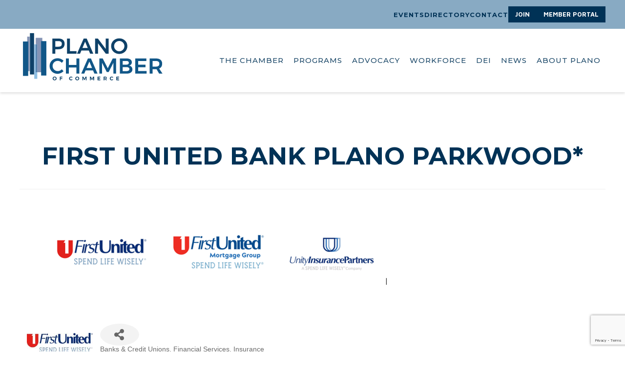

--- FILE ---
content_type: text/html; charset=utf-8
request_url: https://members.planochamber.org/list/member/first-united-bank-plano-parkwood-22994.htm
body_size: 190737
content:

<html lang="en">
<style type="text/css">
  @font-face {
    font-family: 'Avenir Next CE';
    src: url("chrome-extension://facncfnojagdpibmijfjdmhkklabakgd/assets/fonts/AvenirNextLTW01-Medium/1a7c9181-cd24-4943-a9d9-d033189524e0.eot") format("eot"), url("chrome-extension://facncfnojagdpibmijfjdmhkklabakgd/assets/fonts/AvenirNextLTW01-Medium/f26faddb-86cc-4477-a253-1e1287684336.woff") format("woff"), url("chrome-extension://facncfnojagdpibmijfjdmhkklabakgd/assets/fonts/AvenirNextLTW01-Medium/63a74598-733c-4d0c-bd91-b01bffcd6e69.ttf") format("ttf"), url("chrome-extension://facncfnojagdpibmijfjdmhkklabakgd/assets/fonts/AvenirNextLTW01-Medium/627fbb5a-3bae-4cd9-b617-2f923e29d55e.woff2") format("woff2");
  }

  @font-face {
    font-family: 'Avenir Next CE';
    font-weight: 600;
    src: url("chrome-extension://facncfnojagdpibmijfjdmhkklabakgd/assets/fonts/AvenirNextLTW01-Demi/12d643f2-3899-49d5-a85b-ff430f5fad15.eot") format("eot"), url("chrome-extension://facncfnojagdpibmijfjdmhkklabakgd/assets/fonts/AvenirNextLTW01-Demi/91b50bbb-9aa1-4d54-9159-ec6f19d14a7c.woff") format("woff"), url("chrome-extension://facncfnojagdpibmijfjdmhkklabakgd/assets/fonts/AvenirNextLTW01-Demi/a0f4c2f9-8a42-4786-ad00-fce42b57b148.ttf") format("ttf"), url("chrome-extension://facncfnojagdpibmijfjdmhkklabakgd/assets/fonts/AvenirNextLTW01-Demi/aad99a1f-7917-4dd6-bbb5-b07cedbff64f.woff2") format("woff2");
  }
</style>
<style>
  #header {
    background: #fff;
  }

  .dKHCOG {
    padding: 2rem 0px;
    background-color: rgb(242, 249, 255);
    color: rgb(0, 50, 86);
    text-align: center;
    font-size: 0.875rem;
  }

  .dKHCOG .widget-row {
    margin-bottom: 1rem;
  }

  .dKHCOG .widget-row:last-child {
    margin-bottom: 0px;
  }

  .dKHCOG .widget-row .widget-column {
    width: 100%;
    box-sizing: border-box;
  }

  .foLJJH a {
    color: inherit;
  }

  .jBoEUT .icon-wrapper a {
    margin: 0px 0.5rem;
  }

  .jJpnic {
    padding: 0.5rem;
    border-radius: 50%;
    width: 20px;
    height: 20px;
    transition: all 0.2s ease 0s;
  }

  .jJpnic.default {
    background-color: rgb(0, 50, 86);
    color: rgb(255, 255, 255);
  }

  .nav-primary-item-children {
    background-color: #fff;
  }

  .nav-primary-item-children .nav-primary-item-child.with-third-level:hover .hide {
    display: block !important;
  }

  @media (min-width: 640px) {
    .dKHCOG {
      text-align: left;
    }

    .dKHCOG .widget-row {
      display: flex;
      flex-wrap: wrap;
    }

    .dKHCOG .widget-row.columns-2 .widget-column,
    .dKHCOG .widget-row.columns-3 .widget-column,
    .dKHCOG .widget-row.columns-4 .widget-column,
    .dKHCOG .widget-row.columns-5 .widget-column,
    .dKHCOG .widget-row.columns-6 .widget-column {
      width: 50%;
      padding-right: 1rem;
    }
  }

  @media (min-width: 1024px) {
    .dKHCOG .widget-row {
      margin-bottom: 2rem;
    }

    .dKHCOG .widget-row.columns-3 .widget-column {
      width: 33.333%;
    }
  }
</style>



<head>
<!-- start injected HTML (CCID=854) -->
<!-- page template: hosted:854;1;1; -->
<title>FIRST UNITED BANK PLANO PARKWOOD* | Banks & Credit Unions | Financial Services | Insurance</title>
<base href="https://www.planochamber.org/" />
<meta name="keywords" content="banking, retail banking, savings accounts, checking accounts, loans, mortgage, treasury management, spend life wisely, financial literacy, insurance, investment, retirement, financial advisors" />
<link href="https://members.planochamber.org/integration/customerdefinedcss?_=uGVkPA2" rel="stylesheet" type="text/css" />
<!-- link for rss not inserted -->
<!-- end injected HTML -->

  <meta http-equiv="content-type" content="text/html; charset=UTF-8">
  <meta name="viewport" content="width=device-width,initial-scale=1">
  <title></title>

  <script type="text/javascript" async=""
    src="https://www.googletagmanager.com/gtag/js?id=G-SN09ZEWP1S&amp;l=dataLayer&amp;cx=c"></script>
  <script defer="" src="https://www.googletagmanager.com/gtm.js?id=GTM-WGGRCC4T"></script>
  <!--<script src="https://www.planochamber.org/javascript/axial-scrape.js"></script>-->
  <!--<script src="/javascript/pylot.js?v=1.7.8"></script>
  <script src="/dist/start.js?v=1.7.8"></script>-->
  <!-- preconnect urls -->
  <style type="text/css">
    :root,
    :host {
      --fa-font-solid: normal 900 1em/1 "Font Awesome 6 Solid";
      --fa-font-regular: normal 400 1em/1 "Font Awesome 6 Regular";
      --fa-font-light: normal 300 1em/1 "Font Awesome 6 Light";
      --fa-font-thin: normal 100 1em/1 "Font Awesome 6 Thin";
      --fa-font-duotone: normal 900 1em/1 "Font Awesome 6 Duotone";
      --fa-font-sharp-solid: normal 900 1em/1 "Font Awesome 6 Sharp";
      --fa-font-sharp-regular: normal 400 1em/1 "Font Awesome 6 Sharp";
      --fa-font-sharp-light: normal 300 1em/1 "Font Awesome 6 Sharp";
      --fa-font-sharp-thin: normal 100 1em/1 "Font Awesome 6 Sharp";
      --fa-font-brands: normal 400 1em/1 "Font Awesome 6 Brands";
    }

    svg:not(:root).svg-inline--fa,
    svg:not(:host).svg-inline--fa {
      overflow: visible;
      box-sizing: content-box;
    }

    .svg-inline--fa {
      display: var(--fa-display, inline-block);
      overflow: visible;
      vertical-align: -0.125em;
    }

    .svg-inline--fa.fa-2xs {
      vertical-align: 0.1em;
    }

    .svg-inline--fa.fa-xs {
      vertical-align: 0em;
    }

    .svg-inline--fa.fa-sm {
      vertical-align: -0.0714285705em;
    }

    .svg-inline--fa.fa-lg {
      vertical-align: -0.2em;
    }

    .svg-inline--fa.fa-xl {
      vertical-align: -0.25em;
    }

    .svg-inline--fa.fa-2xl {
      vertical-align: -0.3125em;
    }

    .svg-inline--fa.fa-pull-left {
      margin-right: var(--fa-pull-margin, 0.3em);
      width: auto;
    }

    .svg-inline--fa.fa-pull-right {
      margin-left: var(--fa-pull-margin, 0.3em);
      width: auto;
    }

    .svg-inline--fa.fa-li {
      width: var(--fa-li-width, 2em);
      top: 0.25em;
    }

    .svg-inline--fa.fa-fw {
      width: var(--fa-fw-width, 1.25em);
    }

    .fa-layers svg.svg-inline--fa {
      bottom: 0;
      left: 0;
      margin: auto;
      position: absolute;
      right: 0;
      top: 0;
    }

    .fa-layers-counter,
    .fa-layers-text {
      display: inline-block;
      position: absolute;
      text-align: center;
    }

    .fa-layers {
      display: inline-block;
      height: 1em;
      position: relative;
      text-align: center;
      vertical-align: -0.125em;
      width: 1em;
    }

    .fa-layers svg.svg-inline--fa {
      -webkit-transform-origin: center center;
      transform-origin: center center;
    }

    .fa-layers-text {
      left: 50%;
      top: 50%;
      -webkit-transform: translate(-50%, -50%);
      transform: translate(-50%, -50%);
      -webkit-transform-origin: center center;
      transform-origin: center center;
    }

    .fa-layers-counter {
      background-color: var(--fa-counter-background-color, #ff253a);
      border-radius: var(--fa-counter-border-radius, 1em);
      box-sizing: border-box;
      color: var(--fa-inverse, #fff);
      line-height: var(--fa-counter-line-height, 1);
      max-width: var(--fa-counter-max-width, 5em);
      min-width: var(--fa-counter-min-width, 1.5em);
      overflow: hidden;
      padding: var(--fa-counter-padding, 0.25em 0.5em);
      right: var(--fa-right, 0);
      text-overflow: ellipsis;
      top: var(--fa-top, 0);
      -webkit-transform: scale(var(--fa-counter-scale, 0.25));
      transform: scale(var(--fa-counter-scale, 0.25));
      -webkit-transform-origin: top right;
      transform-origin: top right;
    }

    .fa-layers-bottom-right {
      bottom: var(--fa-bottom, 0);
      right: var(--fa-right, 0);
      top: auto;
      -webkit-transform: scale(var(--fa-layers-scale, 0.25));
      transform: scale(var(--fa-layers-scale, 0.25));
      -webkit-transform-origin: bottom right;
      transform-origin: bottom right;
    }

    .fa-layers-bottom-left {
      bottom: var(--fa-bottom, 0);
      left: var(--fa-left, 0);
      right: auto;
      top: auto;
      -webkit-transform: scale(var(--fa-layers-scale, 0.25));
      transform: scale(var(--fa-layers-scale, 0.25));
      -webkit-transform-origin: bottom left;
      transform-origin: bottom left;
    }

    .fa-layers-top-right {
      top: var(--fa-top, 0);
      right: var(--fa-right, 0);
      -webkit-transform: scale(var(--fa-layers-scale, 0.25));
      transform: scale(var(--fa-layers-scale, 0.25));
      -webkit-transform-origin: top right;
      transform-origin: top right;
    }

    .fa-layers-top-left {
      left: var(--fa-left, 0);
      right: auto;
      top: var(--fa-top, 0);
      -webkit-transform: scale(var(--fa-layers-scale, 0.25));
      transform: scale(var(--fa-layers-scale, 0.25));
      -webkit-transform-origin: top left;
      transform-origin: top left;
    }

    .fa-1x {
      font-size: 1em;
    }

    .fa-2x {
      font-size: 2em;
    }

    .fa-3x {
      font-size: 3em;
    }

    .fa-4x {
      font-size: 4em;
    }

    .fa-5x {
      font-size: 5em;
    }

    .fa-6x {
      font-size: 6em;
    }

    .fa-7x {
      font-size: 7em;
    }

    .fa-8x {
      font-size: 8em;
    }

    .fa-9x {
      font-size: 9em;
    }

    .fa-10x {
      font-size: 10em;
    }

    .fa-2xs {
      font-size: 0.625em;
      line-height: 0.1em;
      vertical-align: 0.225em;
    }

    .fa-xs {
      font-size: 0.75em;
      line-height: 0.0833333337em;
      vertical-align: 0.125em;
    }

    .fa-sm {
      font-size: 0.875em;
      line-height: 0.0714285718em;
      vertical-align: 0.0535714295em;
    }

    .fa-lg {
      font-size: 1.25em;
      line-height: 0.05em;
      vertical-align: -0.075em;
    }

    .fa-xl {
      font-size: 1.5em;
      line-height: 0.0416666682em;
      vertical-align: -0.125em;
    }

    .fa-2xl {
      font-size: 2em;
      line-height: 0.03125em;
      vertical-align: -0.1875em;
    }

    .fa-fw {
      text-align: center;
      width: 1.25em;
    }

    .fa-ul {
      list-style-type: none;
      margin-left: var(--fa-li-margin, 2.5em);
      padding-left: 0;
    }

    .fa-ul>li {
      position: relative;
    }

    .fa-li {
      left: calc(var(--fa-li-width, 2em) * -1);
      position: absolute;
      text-align: center;
      width: var(--fa-li-width, 2em);
      line-height: inherit;
    }

    .fa-border {
      border-color: var(--fa-border-color, #eee);
      border-radius: var(--fa-border-radius, 0.1em);
      border-style: var(--fa-border-style, solid);
      border-width: var(--fa-border-width, 0.08em);
      padding: var(--fa-border-padding, 0.2em 0.25em 0.15em);
    }

    .fa-pull-left {
      float: left;
      margin-right: var(--fa-pull-margin, 0.3em);
    }

    .fa-pull-right {
      float: right;
      margin-left: var(--fa-pull-margin, 0.3em);
    }

    .fa-beat {
      -webkit-animation-name: fa-beat;
      animation-name: fa-beat;
      -webkit-animation-delay: var(--fa-animation-delay, 0s);
      animation-delay: var(--fa-animation-delay, 0s);
      -webkit-animation-direction: var(--fa-animation-direction, normal);
      animation-direction: var(--fa-animation-direction, normal);
      -webkit-animation-duration: var(--fa-animation-duration, 1s);
      animation-duration: var(--fa-animation-duration, 1s);
      -webkit-animation-iteration-count: var(--fa-animation-iteration-count, infinite);
      animation-iteration-count: var(--fa-animation-iteration-count, infinite);
      -webkit-animation-timing-function: var(--fa-animation-timing, ease-in-out);
      animation-timing-function: var(--fa-animation-timing, ease-in-out);
    }

    .fa-bounce {
      -webkit-animation-name: fa-bounce;
      animation-name: fa-bounce;
      -webkit-animation-delay: var(--fa-animation-delay, 0s);
      animation-delay: var(--fa-animation-delay, 0s);
      -webkit-animation-direction: var(--fa-animation-direction, normal);
      animation-direction: var(--fa-animation-direction, normal);
      -webkit-animation-duration: var(--fa-animation-duration, 1s);
      animation-duration: var(--fa-animation-duration, 1s);
      -webkit-animation-iteration-count: var(--fa-animation-iteration-count, infinite);
      animation-iteration-count: var(--fa-animation-iteration-count, infinite);
      -webkit-animation-timing-function: var(--fa-animation-timing, cubic-bezier(0.28, 0.84, 0.42, 1));
      animation-timing-function: var(--fa-animation-timing, cubic-bezier(0.28, 0.84, 0.42, 1));
    }

    .fa-fade {
      -webkit-animation-name: fa-fade;
      animation-name: fa-fade;
      -webkit-animation-delay: var(--fa-animation-delay, 0s);
      animation-delay: var(--fa-animation-delay, 0s);
      -webkit-animation-direction: var(--fa-animation-direction, normal);
      animation-direction: var(--fa-animation-direction, normal);
      -webkit-animation-duration: var(--fa-animation-duration, 1s);
      animation-duration: var(--fa-animation-duration, 1s);
      -webkit-animation-iteration-count: var(--fa-animation-iteration-count, infinite);
      animation-iteration-count: var(--fa-animation-iteration-count, infinite);
      -webkit-animation-timing-function: var(--fa-animation-timing, cubic-bezier(0.4, 0, 0.6, 1));
      animation-timing-function: var(--fa-animation-timing, cubic-bezier(0.4, 0, 0.6, 1));
    }

    .fa-beat-fade {
      -webkit-animation-name: fa-beat-fade;
      animation-name: fa-beat-fade;
      -webkit-animation-delay: var(--fa-animation-delay, 0s);
      animation-delay: var(--fa-animation-delay, 0s);
      -webkit-animation-direction: var(--fa-animation-direction, normal);
      animation-direction: var(--fa-animation-direction, normal);
      -webkit-animation-duration: var(--fa-animation-duration, 1s);
      animation-duration: var(--fa-animation-duration, 1s);
      -webkit-animation-iteration-count: var(--fa-animation-iteration-count, infinite);
      animation-iteration-count: var(--fa-animation-iteration-count, infinite);
      -webkit-animation-timing-function: var(--fa-animation-timing, cubic-bezier(0.4, 0, 0.6, 1));
      animation-timing-function: var(--fa-animation-timing, cubic-bezier(0.4, 0, 0.6, 1));
    }

    .fa-flip {
      -webkit-animation-name: fa-flip;
      animation-name: fa-flip;
      -webkit-animation-delay: var(--fa-animation-delay, 0s);
      animation-delay: var(--fa-animation-delay, 0s);
      -webkit-animation-direction: var(--fa-animation-direction, normal);
      animation-direction: var(--fa-animation-direction, normal);
      -webkit-animation-duration: var(--fa-animation-duration, 1s);
      animation-duration: var(--fa-animation-duration, 1s);
      -webkit-animation-iteration-count: var(--fa-animation-iteration-count, infinite);
      animation-iteration-count: var(--fa-animation-iteration-count, infinite);
      -webkit-animation-timing-function: var(--fa-animation-timing, ease-in-out);
      animation-timing-function: var(--fa-animation-timing, ease-in-out);
    }

    .fa-shake {
      -webkit-animation-name: fa-shake;
      animation-name: fa-shake;
      -webkit-animation-delay: var(--fa-animation-delay, 0s);
      animation-delay: var(--fa-animation-delay, 0s);
      -webkit-animation-direction: var(--fa-animation-direction, normal);
      animation-direction: var(--fa-animation-direction, normal);
      -webkit-animation-duration: var(--fa-animation-duration, 1s);
      animation-duration: var(--fa-animation-duration, 1s);
      -webkit-animation-iteration-count: var(--fa-animation-iteration-count, infinite);
      animation-iteration-count: var(--fa-animation-iteration-count, infinite);
      -webkit-animation-timing-function: var(--fa-animation-timing, linear);
      animation-timing-function: var(--fa-animation-timing, linear);
    }

    .fa-spin {
      -webkit-animation-name: fa-spin;
      animation-name: fa-spin;
      -webkit-animation-delay: var(--fa-animation-delay, 0s);
      animation-delay: var(--fa-animation-delay, 0s);
      -webkit-animation-direction: var(--fa-animation-direction, normal);
      animation-direction: var(--fa-animation-direction, normal);
      -webkit-animation-duration: var(--fa-animation-duration, 2s);
      animation-duration: var(--fa-animation-duration, 2s);
      -webkit-animation-iteration-count: var(--fa-animation-iteration-count, infinite);
      animation-iteration-count: var(--fa-animation-iteration-count, infinite);
      -webkit-animation-timing-function: var(--fa-animation-timing, linear);
      animation-timing-function: var(--fa-animation-timing, linear);
    }

    .fa-spin-reverse {
      --fa-animation-direction: reverse;
    }

    .fa-pulse,
    .fa-spin-pulse {
      -webkit-animation-name: fa-spin;
      animation-name: fa-spin;
      -webkit-animation-direction: var(--fa-animation-direction, normal);
      animation-direction: var(--fa-animation-direction, normal);
      -webkit-animation-duration: var(--fa-animation-duration, 1s);
      animation-duration: var(--fa-animation-duration, 1s);
      -webkit-animation-iteration-count: var(--fa-animation-iteration-count, infinite);
      animation-iteration-count: var(--fa-animation-iteration-count, infinite);
      -webkit-animation-timing-function: var(--fa-animation-timing, steps(8));
      animation-timing-function: var(--fa-animation-timing, steps(8));
    }

    @media (prefers-reduced-motion: reduce) {

      .fa-beat,
      .fa-bounce,
      .fa-fade,
      .fa-beat-fade,
      .fa-flip,
      .fa-pulse,
      .fa-shake,
      .fa-spin,
      .fa-spin-pulse {
        -webkit-animation-delay: -1ms;
        animation-delay: -1ms;
        -webkit-animation-duration: 1ms;
        animation-duration: 1ms;
        -webkit-animation-iteration-count: 1;
        animation-iteration-count: 1;
        -webkit-transition-delay: 0s;
        transition-delay: 0s;
        -webkit-transition-duration: 0s;
        transition-duration: 0s;
      }
    }

    @-webkit-keyframes fa-beat {

      0%,
      90% {
        -webkit-transform: scale(1);
        transform: scale(1);
      }

      45% {
        -webkit-transform: scale(var(--fa-beat-scale, 1.25));
        transform: scale(var(--fa-beat-scale, 1.25));
      }
    }

    @keyframes fa-beat {

      0%,
      90% {
        -webkit-transform: scale(1);
        transform: scale(1);
      }

      45% {
        -webkit-transform: scale(var(--fa-beat-scale, 1.25));
        transform: scale(var(--fa-beat-scale, 1.25));
      }
    }

    @-webkit-keyframes fa-bounce {
      0% {
        -webkit-transform: scale(1, 1) translateY(0);
        transform: scale(1, 1) translateY(0);
      }

      10% {
        -webkit-transform: scale(var(--fa-bounce-start-scale-x, 1.1), var(--fa-bounce-start-scale-y, 0.9)) translateY(0);
        transform: scale(var(--fa-bounce-start-scale-x, 1.1), var(--fa-bounce-start-scale-y, 0.9)) translateY(0);
      }

      30% {
        -webkit-transform: scale(var(--fa-bounce-jump-scale-x, 0.9), var(--fa-bounce-jump-scale-y, 1.1)) translateY(var(--fa-bounce-height, -0.5em));
        transform: scale(var(--fa-bounce-jump-scale-x, 0.9), var(--fa-bounce-jump-scale-y, 1.1)) translateY(var(--fa-bounce-height, -0.5em));
      }

      50% {
        -webkit-transform: scale(var(--fa-bounce-land-scale-x, 1.05), var(--fa-bounce-land-scale-y, 0.95)) translateY(0);
        transform: scale(var(--fa-bounce-land-scale-x, 1.05), var(--fa-bounce-land-scale-y, 0.95)) translateY(0);
      }

      57% {
        -webkit-transform: scale(1, 1) translateY(var(--fa-bounce-rebound, -0.125em));
        transform: scale(1, 1) translateY(var(--fa-bounce-rebound, -0.125em));
      }

      64% {
        -webkit-transform: scale(1, 1) translateY(0);
        transform: scale(1, 1) translateY(0);
      }

      100% {
        -webkit-transform: scale(1, 1) translateY(0);
        transform: scale(1, 1) translateY(0);
      }
    }

    @keyframes fa-bounce {
      0% {
        -webkit-transform: scale(1, 1) translateY(0);
        transform: scale(1, 1) translateY(0);
      }

      10% {
        -webkit-transform: scale(var(--fa-bounce-start-scale-x, 1.1), var(--fa-bounce-start-scale-y, 0.9)) translateY(0);
        transform: scale(var(--fa-bounce-start-scale-x, 1.1), var(--fa-bounce-start-scale-y, 0.9)) translateY(0);
      }

      30% {
        -webkit-transform: scale(var(--fa-bounce-jump-scale-x, 0.9), var(--fa-bounce-jump-scale-y, 1.1)) translateY(var(--fa-bounce-height, -0.5em));
        transform: scale(var(--fa-bounce-jump-scale-x, 0.9), var(--fa-bounce-jump-scale-y, 1.1)) translateY(var(--fa-bounce-height, -0.5em));
      }

      50% {
        -webkit-transform: scale(var(--fa-bounce-land-scale-x, 1.05), var(--fa-bounce-land-scale-y, 0.95)) translateY(0);
        transform: scale(var(--fa-bounce-land-scale-x, 1.05), var(--fa-bounce-land-scale-y, 0.95)) translateY(0);
      }

      57% {
        -webkit-transform: scale(1, 1) translateY(var(--fa-bounce-rebound, -0.125em));
        transform: scale(1, 1) translateY(var(--fa-bounce-rebound, -0.125em));
      }

      64% {
        -webkit-transform: scale(1, 1) translateY(0);
        transform: scale(1, 1) translateY(0);
      }

      100% {
        -webkit-transform: scale(1, 1) translateY(0);
        transform: scale(1, 1) translateY(0);
      }
    }

    @-webkit-keyframes fa-fade {
      50% {
        opacity: var(--fa-fade-opacity, 0.4);
      }
    }

    @keyframes fa-fade {
      50% {
        opacity: var(--fa-fade-opacity, 0.4);
      }
    }

    @-webkit-keyframes fa-beat-fade {

      0%,
      100% {
        opacity: var(--fa-beat-fade-opacity, 0.4);
        -webkit-transform: scale(1);
        transform: scale(1);
      }

      50% {
        opacity: 1;
        -webkit-transform: scale(var(--fa-beat-fade-scale, 1.125));
        transform: scale(var(--fa-beat-fade-scale, 1.125));
      }
    }

    @keyframes fa-beat-fade {

      0%,
      100% {
        opacity: var(--fa-beat-fade-opacity, 0.4);
        -webkit-transform: scale(1);
        transform: scale(1);
      }

      50% {
        opacity: 1;
        -webkit-transform: scale(var(--fa-beat-fade-scale, 1.125));
        transform: scale(var(--fa-beat-fade-scale, 1.125));
      }
    }

    @-webkit-keyframes fa-flip {
      50% {
        -webkit-transform: rotate3d(var(--fa-flip-x, 0), var(--fa-flip-y, 1), var(--fa-flip-z, 0), var(--fa-flip-angle, -180deg));
        transform: rotate3d(var(--fa-flip-x, 0), var(--fa-flip-y, 1), var(--fa-flip-z, 0), var(--fa-flip-angle, -180deg));
      }
    }

    @keyframes fa-flip {
      50% {
        -webkit-transform: rotate3d(var(--fa-flip-x, 0), var(--fa-flip-y, 1), var(--fa-flip-z, 0), var(--fa-flip-angle, -180deg));
        transform: rotate3d(var(--fa-flip-x, 0), var(--fa-flip-y, 1), var(--fa-flip-z, 0), var(--fa-flip-angle, -180deg));
      }
    }

    @-webkit-keyframes fa-shake {
      0% {
        -webkit-transform: rotate(-15deg);
        transform: rotate(-15deg);
      }

      4% {
        -webkit-transform: rotate(15deg);
        transform: rotate(15deg);
      }

      8%,
      24% {
        -webkit-transform: rotate(-18deg);
        transform: rotate(-18deg);
      }

      12%,
      28% {
        -webkit-transform: rotate(18deg);
        transform: rotate(18deg);
      }

      16% {
        -webkit-transform: rotate(-22deg);
        transform: rotate(-22deg);
      }

      20% {
        -webkit-transform: rotate(22deg);
        transform: rotate(22deg);
      }

      32% {
        -webkit-transform: rotate(-12deg);
        transform: rotate(-12deg);
      }

      36% {
        -webkit-transform: rotate(12deg);
        transform: rotate(12deg);
      }

      40%,
      100% {
        -webkit-transform: rotate(0deg);
        transform: rotate(0deg);
      }
    }

    @keyframes fa-shake {
      0% {
        -webkit-transform: rotate(-15deg);
        transform: rotate(-15deg);
      }

      4% {
        -webkit-transform: rotate(15deg);
        transform: rotate(15deg);
      }

      8%,
      24% {
        -webkit-transform: rotate(-18deg);
        transform: rotate(-18deg);
      }

      12%,
      28% {
        -webkit-transform: rotate(18deg);
        transform: rotate(18deg);
      }

      16% {
        -webkit-transform: rotate(-22deg);
        transform: rotate(-22deg);
      }

      20% {
        -webkit-transform: rotate(22deg);
        transform: rotate(22deg);
      }

      32% {
        -webkit-transform: rotate(-12deg);
        transform: rotate(-12deg);
      }

      36% {
        -webkit-transform: rotate(12deg);
        transform: rotate(12deg);
      }

      40%,
      100% {
        -webkit-transform: rotate(0deg);
        transform: rotate(0deg);
      }
    }

    @-webkit-keyframes fa-spin {
      0% {
        -webkit-transform: rotate(0deg);
        transform: rotate(0deg);
      }

      100% {
        -webkit-transform: rotate(360deg);
        transform: rotate(360deg);
      }
    }

    @keyframes fa-spin {
      0% {
        -webkit-transform: rotate(0deg);
        transform: rotate(0deg);
      }

      100% {
        -webkit-transform: rotate(360deg);
        transform: rotate(360deg);
      }
    }

    .fa-rotate-90 {
      -webkit-transform: rotate(90deg);
      transform: rotate(90deg);
    }

    .fa-rotate-180 {
      -webkit-transform: rotate(180deg);
      transform: rotate(180deg);
    }

    .fa-rotate-270 {
      -webkit-transform: rotate(270deg);
      transform: rotate(270deg);
    }

    .fa-flip-horizontal {
      -webkit-transform: scale(-1, 1);
      transform: scale(-1, 1);
    }

    .fa-flip-vertical {
      -webkit-transform: scale(1, -1);
      transform: scale(1, -1);
    }

    .fa-flip-both,
    .fa-flip-horizontal.fa-flip-vertical {
      -webkit-transform: scale(-1, -1);
      transform: scale(-1, -1);
    }

    .fa-rotate-by {
      -webkit-transform: rotate(var(--fa-rotate-angle, none));
      transform: rotate(var(--fa-rotate-angle, none));
    }

    .fa-stack {
      display: inline-block;
      vertical-align: middle;
      height: 2em;
      position: relative;
      width: 2.5em;
    }

    .fa-stack-1x,
    .fa-stack-2x {
      bottom: 0;
      left: 0;
      margin: auto;
      position: absolute;
      right: 0;
      top: 0;
      z-index: var(--fa-stack-z-index, auto);
    }

    .svg-inline--fa.fa-stack-1x {
      height: 1em;
      width: 1.25em;
    }

    .svg-inline--fa.fa-stack-2x {
      height: 2em;
      width: 2.5em;
    }

    .fa-inverse {
      color: var(--fa-inverse, #fff);
    }

    .sr-only,
    .fa-sr-only {
      position: absolute;
      width: 1px;
      height: 1px;
      padding: 0;
      margin: -1px;
      overflow: hidden;
      clip: rect(0, 0, 0, 0);
      white-space: nowrap;
      border-width: 0;
    }

    .sr-only-focusable:not(:focus),
    .fa-sr-only-focusable:not(:focus) {
      position: absolute;
      width: 1px;
      height: 1px;
      padding: 0;
      margin: -1px;
      overflow: hidden;
      clip: rect(0, 0, 0, 0);
      white-space: nowrap;
      border-width: 0;
    }

    .svg-inline--fa .fa-primary {
      fill: var(--fa-primary-color, currentColor);
      opacity: var(--fa-primary-opacity, 1);
    }

    .svg-inline--fa .fa-secondary {
      fill: var(--fa-secondary-color, currentColor);
      opacity: var(--fa-secondary-opacity, 0.4);
    }

    .svg-inline--fa.fa-swap-opacity .fa-primary {
      opacity: var(--fa-secondary-opacity, 0.4);
    }

    .svg-inline--fa.fa-swap-opacity .fa-secondary {
      opacity: var(--fa-primary-opacity, 1);
    }

    .svg-inline--fa mask .fa-primary,
    .svg-inline--fa mask .fa-secondary {
      fill: black;
    }

    .fad.fa-inverse,
    .fa-duotone.fa-inverse {
      color: var(--fa-inverse, #fff);
    }
  </style>
  <link rel="preconnect" href="https://cdnjs.cloudflare.com">
  <link rel="preconnect" href="https://www.googletagmanager.com">
  <link rel="preconnect" href="https://www.google-analytics.com">
  <link rel="preconnect" href="https://fonts.gstatic.com">
  <style>
    .grid-container {
      padding-right: 0.625rem;
      padding-left: 0.625rem;
      max-width: 75rem;
      margin-left: auto;
      margin-right: auto
    }

    @media print,
    screen and (min-width: 40em) {
      .grid-container {
        padding-right: 0.9375rem;
        padding-left: 0.9375rem
      }
    }

    .grid-container.fluid {
      padding-right: 0.625rem;
      padding-left: 0.625rem;
      max-width: 100%;
      margin-left: auto;
      margin-right: auto
    }

    @media print,
    screen and (min-width: 40em) {
      .grid-container.fluid {
        padding-right: 0.9375rem;
        padding-left: 0.9375rem
      }
    }

    .grid-container.full {
      padding-right: 0;
      padding-left: 0;
      max-width: 100%;
      margin-left: auto;
      margin-right: auto
    }

    .grid-x {
      display: flex;
      flex-flow: row wrap
    }

    .cell {
      flex: 0 0 auto;
      min-height: 0;
      min-width: 0;
      width: 100%
    }

    .cell.auto {
      flex: 1 1 0
    }

    .cell.shrink {
      flex: 0 0 auto
    }

    .grid-x>.auto {
      width: auto
    }

    .grid-x>.shrink {
      width: auto
    }

    .grid-x>.small-shrink,
    .grid-x>.small-full,
    .grid-x>.small-1,
    .grid-x>.small-2,
    .grid-x>.small-3,
    .grid-x>.small-4,
    .grid-x>.small-5,
    .grid-x>.small-6,
    .grid-x>.small-7,
    .grid-x>.small-8,
    .grid-x>.small-9,
    .grid-x>.small-10,
    .grid-x>.small-11,
    .grid-x>.small-12 {
      flex-basis: auto
    }

    @media print,
    screen and (min-width: 40em) {

      .grid-x>.medium-shrink,
      .grid-x>.medium-full,
      .grid-x>.medium-1,
      .grid-x>.medium-2,
      .grid-x>.medium-3,
      .grid-x>.medium-4,
      .grid-x>.medium-5,
      .grid-x>.medium-6,
      .grid-x>.medium-7,
      .grid-x>.medium-8,
      .grid-x>.medium-9,
      .grid-x>.medium-10,
      .grid-x>.medium-11,
      .grid-x>.medium-12 {
        flex-basis: auto
      }
    }

    @media print,
    screen and (min-width: 64em) {

      .grid-x>.large-shrink,
      .grid-x>.large-full,
      .grid-x>.large-1,
      .grid-x>.large-2,
      .grid-x>.large-3,
      .grid-x>.large-4,
      .grid-x>.large-5,
      .grid-x>.large-6,
      .grid-x>.large-7,
      .grid-x>.large-8,
      .grid-x>.large-9,
      .grid-x>.large-10,
      .grid-x>.large-11,
      .grid-x>.large-12 {
        flex-basis: auto
      }
    }

    .grid-x>.small-12,
    .grid-x>.small-11,
    .grid-x>.small-10,
    .grid-x>.small-9,
    .grid-x>.small-8,
    .grid-x>.small-7,
    .grid-x>.small-6,
    .grid-x>.small-5,
    .grid-x>.small-4,
    .grid-x>.small-3,
    .grid-x>.small-2,
    .grid-x>.small-1 {
      flex: 0 0 auto
    }

    .grid-x>.small-1 {
      width: 8.3333333333%
    }

    .grid-x>.small-2 {
      width: 16.6666666667%
    }

    .grid-x>.small-3 {
      width: 25%
    }

    .grid-x>.small-4 {
      width: 33.3333333333%
    }

    .grid-x>.small-5 {
      width: 41.6666666667%
    }

    .grid-x>.small-6 {
      width: 50%
    }

    .grid-x>.small-7 {
      width: 58.3333333333%
    }

    .grid-x>.small-8 {
      width: 66.6666666667%
    }

    .grid-x>.small-9 {
      width: 75%
    }

    .grid-x>.small-10 {
      width: 83.3333333333%
    }

    .grid-x>.small-11 {
      width: 91.6666666667%
    }

    .grid-x>.small-12 {
      width: 100%
    }

    @media print,
    screen and (min-width: 40em) {
      .grid-x>.medium-auto {
        flex: 1 1 0;
        width: auto
      }

      .grid-x>.medium-12,
      .grid-x>.medium-11,
      .grid-x>.medium-10,
      .grid-x>.medium-9,
      .grid-x>.medium-8,
      .grid-x>.medium-7,
      .grid-x>.medium-6,
      .grid-x>.medium-5,
      .grid-x>.medium-4,
      .grid-x>.medium-3,
      .grid-x>.medium-2,
      .grid-x>.medium-1,
      .grid-x>.medium-shrink {
        flex: 0 0 auto
      }

      .grid-x>.medium-shrink {
        width: auto
      }

      .grid-x>.medium-1 {
        width: 8.3333333333%
      }

      .grid-x>.medium-2 {
        width: 16.6666666667%
      }

      .grid-x>.medium-3 {
        width: 25%
      }

      .grid-x>.medium-4 {
        width: 33.3333333333%
      }

      .grid-x>.medium-5 {
        width: 41.6666666667%
      }

      .grid-x>.medium-6 {
        width: 50%
      }

      .grid-x>.medium-7 {
        width: 58.3333333333%
      }

      .grid-x>.medium-8 {
        width: 66.6666666667%
      }

      .grid-x>.medium-9 {
        width: 75%
      }

      .grid-x>.medium-10 {
        width: 83.3333333333%
      }

      .grid-x>.medium-11 {
        width: 91.6666666667%
      }

      .grid-x>.medium-12 {
        width: 100%
      }
    }

    @media print,
    screen and (min-width: 64em) {
      .grid-x>.large-auto {
        flex: 1 1 0;
        width: auto
      }

      .grid-x>.large-12,
      .grid-x>.large-11,
      .grid-x>.large-10,
      .grid-x>.large-9,
      .grid-x>.large-8,
      .grid-x>.large-7,
      .grid-x>.large-6,
      .grid-x>.large-5,
      .grid-x>.large-4,
      .grid-x>.large-3,
      .grid-x>.large-2,
      .grid-x>.large-1,
      .grid-x>.large-shrink {
        flex: 0 0 auto
      }

      .grid-x>.large-shrink {
        width: auto
      }

      .grid-x>.large-1 {
        width: 8.3333333333%
      }

      .grid-x>.large-2 {
        width: 16.6666666667%
      }

      .grid-x>.large-3 {
        width: 25%
      }

      .grid-x>.large-4 {
        width: 33.3333333333%
      }

      .grid-x>.large-5 {
        width: 41.6666666667%
      }

      .grid-x>.large-6 {
        width: 50%
      }

      .grid-x>.large-7 {
        width: 58.3333333333%
      }

      .grid-x>.large-8 {
        width: 66.6666666667%
      }

      .grid-x>.large-9 {
        width: 75%
      }

      .grid-x>.large-10 {
        width: 83.3333333333%
      }

      .grid-x>.large-11 {
        width: 91.6666666667%
      }

      .grid-x>.large-12 {
        width: 100%
      }
    }

    .grid-margin-x:not(.grid-x)>.cell {
      width: auto
    }

    .grid-margin-y:not(.grid-y)>.cell {
      height: auto
    }

    .grid-margin-x {
      margin-left: -0.625rem;
      margin-right: -0.625rem
    }

    @media print,
    screen and (min-width: 40em) {
      .grid-margin-x {
        margin-left: -0.9375rem;
        margin-right: -0.9375rem
      }
    }

    .grid-margin-x>.cell {
      width: calc(100% - 1.25rem);
      margin-left: 0.625rem;
      margin-right: 0.625rem
    }

    @media print,
    screen and (min-width: 40em) {
      .grid-margin-x>.cell {
        width: calc(100% - 1.875rem);
        margin-left: 0.9375rem;
        margin-right: 0.9375rem
      }
    }

    .grid-margin-x>.auto {
      width: auto
    }

    .grid-margin-x>.shrink {
      width: auto
    }

    .grid-margin-x>.small-1 {
      width: calc(8.3333333333% - 1.25rem)
    }

    .grid-margin-x>.small-2 {
      width: calc(16.6666666667% - 1.25rem)
    }

    .grid-margin-x>.small-3 {
      width: calc(25% - 1.25rem)
    }

    .grid-margin-x>.small-4 {
      width: calc(33.3333333333% - 1.25rem)
    }

    .grid-margin-x>.small-5 {
      width: calc(41.6666666667% - 1.25rem)
    }

    .grid-margin-x>.small-6 {
      width: calc(50% - 1.25rem)
    }

    .grid-margin-x>.small-7 {
      width: calc(58.3333333333% - 1.25rem)
    }

    .grid-margin-x>.small-8 {
      width: calc(66.6666666667% - 1.25rem)
    }

    .grid-margin-x>.small-9 {
      width: calc(75% - 1.25rem)
    }

    .grid-margin-x>.small-10 {
      width: calc(83.3333333333% - 1.25rem)
    }

    .grid-margin-x>.small-11 {
      width: calc(91.6666666667% - 1.25rem)
    }

    .grid-margin-x>.small-12 {
      width: calc(100% - 1.25rem)
    }

    @media print,
    screen and (min-width: 40em) {
      .grid-margin-x>.auto {
        width: auto
      }

      .grid-margin-x>.shrink {
        width: auto
      }

      .grid-margin-x>.small-1 {
        width: calc(8.3333333333% - 1.875rem)
      }

      .grid-margin-x>.small-2 {
        width: calc(16.6666666667% - 1.875rem)
      }

      .grid-margin-x>.small-3 {
        width: calc(25% - 1.875rem)
      }

      .grid-margin-x>.small-4 {
        width: calc(33.3333333333% - 1.875rem)
      }

      .grid-margin-x>.small-5 {
        width: calc(41.6666666667% - 1.875rem)
      }

      .grid-margin-x>.small-6 {
        width: calc(50% - 1.875rem)
      }

      .grid-margin-x>.small-7 {
        width: calc(58.3333333333% - 1.875rem)
      }

      .grid-margin-x>.small-8 {
        width: calc(66.6666666667% - 1.875rem)
      }

      .grid-margin-x>.small-9 {
        width: calc(75% - 1.875rem)
      }

      .grid-margin-x>.small-10 {
        width: calc(83.3333333333% - 1.875rem)
      }

      .grid-margin-x>.small-11 {
        width: calc(91.6666666667% - 1.875rem)
      }

      .grid-margin-x>.small-12 {
        width: calc(100% - 1.875rem)
      }

      .grid-margin-x>.medium-auto {
        width: auto
      }

      .grid-margin-x>.medium-shrink {
        width: auto
      }

      .grid-margin-x>.medium-1 {
        width: calc(8.3333333333% - 1.875rem)
      }

      .grid-margin-x>.medium-2 {
        width: calc(16.6666666667% - 1.875rem)
      }

      .grid-margin-x>.medium-3 {
        width: calc(25% - 1.875rem)
      }

      .grid-margin-x>.medium-4 {
        width: calc(33.3333333333% - 1.875rem)
      }

      .grid-margin-x>.medium-5 {
        width: calc(41.6666666667% - 1.875rem)
      }

      .grid-margin-x>.medium-6 {
        width: calc(50% - 1.875rem)
      }

      .grid-margin-x>.medium-7 {
        width: calc(58.3333333333% - 1.875rem)
      }

      .grid-margin-x>.medium-8 {
        width: calc(66.6666666667% - 1.875rem)
      }

      .grid-margin-x>.medium-9 {
        width: calc(75% - 1.875rem)
      }

      .grid-margin-x>.medium-10 {
        width: calc(83.3333333333% - 1.875rem)
      }

      .grid-margin-x>.medium-11 {
        width: calc(91.6666666667% - 1.875rem)
      }

      .grid-margin-x>.medium-12 {
        width: calc(100% - 1.875rem)
      }
    }

    @media print,
    screen and (min-width: 64em) {
      .grid-margin-x>.large-auto {
        width: auto
      }

      .grid-margin-x>.large-shrink {
        width: auto
      }

      .grid-margin-x>.large-1 {
        width: calc(8.3333333333% - 1.875rem)
      }

      .grid-margin-x>.large-2 {
        width: calc(16.6666666667% - 1.875rem)
      }

      .grid-margin-x>.large-3 {
        width: calc(25% - 1.875rem)
      }

      .grid-margin-x>.large-4 {
        width: calc(33.3333333333% - 1.875rem)
      }

      .grid-margin-x>.large-5 {
        width: calc(41.6666666667% - 1.875rem)
      }

      .grid-margin-x>.large-6 {
        width: calc(50% - 1.875rem)
      }

      .grid-margin-x>.large-7 {
        width: calc(58.3333333333% - 1.875rem)
      }

      .grid-margin-x>.large-8 {
        width: calc(66.6666666667% - 1.875rem)
      }

      .grid-margin-x>.large-9 {
        width: calc(75% - 1.875rem)
      }

      .grid-margin-x>.large-10 {
        width: calc(83.3333333333% - 1.875rem)
      }

      .grid-margin-x>.large-11 {
        width: calc(91.6666666667% - 1.875rem)
      }

      .grid-margin-x>.large-12 {
        width: calc(100% - 1.875rem)
      }
    }

    .grid-padding-x .grid-padding-x {
      margin-right: -0.625rem;
      margin-left: -0.625rem
    }

    @media print,
    screen and (min-width: 40em) {
      .grid-padding-x .grid-padding-x {
        margin-right: -0.9375rem;
        margin-left: -0.9375rem
      }
    }

    .grid-container:not(.full)>.grid-padding-x {
      margin-right: -0.625rem;
      margin-left: -0.625rem
    }

    @media print,
    screen and (min-width: 40em) {
      .grid-container:not(.full)>.grid-padding-x {
        margin-right: -0.9375rem;
        margin-left: -0.9375rem
      }
    }

    .grid-padding-x>.cell {
      padding-right: 0.625rem;
      padding-left: 0.625rem
    }

    @media print,
    screen and (min-width: 40em) {
      .grid-padding-x>.cell {
        padding-right: 0.9375rem;
        padding-left: 0.9375rem
      }
    }

    .small-up-1>.cell {
      width: 100%
    }

    .small-up-2>.cell {
      width: 50%
    }

    .small-up-3>.cell {
      width: 33.3333333333%
    }

    .small-up-4>.cell {
      width: 25%
    }

    .small-up-5>.cell {
      width: 20%
    }

    .small-up-6>.cell {
      width: 16.6666666667%
    }

    .small-up-7>.cell {
      width: 14.2857142857%
    }

    .small-up-8>.cell {
      width: 12.5%
    }

    @media print,
    screen and (min-width: 40em) {
      .medium-up-1>.cell {
        width: 100%
      }

      .medium-up-2>.cell {
        width: 50%
      }

      .medium-up-3>.cell {
        width: 33.3333333333%
      }

      .medium-up-4>.cell {
        width: 25%
      }

      .medium-up-5>.cell {
        width: 20%
      }

      .medium-up-6>.cell {
        width: 16.6666666667%
      }

      .medium-up-7>.cell {
        width: 14.2857142857%
      }

      .medium-up-8>.cell {
        width: 12.5%
      }
    }

    @media print,
    screen and (min-width: 64em) {
      .large-up-1>.cell {
        width: 100%
      }

      .large-up-2>.cell {
        width: 50%
      }

      .large-up-3>.cell {
        width: 33.3333333333%
      }

      .large-up-4>.cell {
        width: 25%
      }

      .large-up-5>.cell {
        width: 20%
      }

      .large-up-6>.cell {
        width: 16.6666666667%
      }

      .large-up-7>.cell {
        width: 14.2857142857%
      }

      .large-up-8>.cell {
        width: 12.5%
      }
    }

    .grid-margin-x.small-up-1>.cell {
      width: calc(100% - 1.25rem)
    }

    .grid-margin-x.small-up-2>.cell {
      width: calc(50% - 1.25rem)
    }

    .grid-margin-x.small-up-3>.cell {
      width: calc(33.3333333333% - 1.25rem)
    }

    .grid-margin-x.small-up-4>.cell {
      width: calc(25% - 1.25rem)
    }

    .grid-margin-x.small-up-5>.cell {
      width: calc(20% - 1.25rem)
    }

    .grid-margin-x.small-up-6>.cell {
      width: calc(16.6666666667% - 1.25rem)
    }

    .grid-margin-x.small-up-7>.cell {
      width: calc(14.2857142857% - 1.25rem)
    }

    .grid-margin-x.small-up-8>.cell {
      width: calc(12.5% - 1.25rem)
    }

    @media print,
    screen and (min-width: 40em) {
      .grid-margin-x.small-up-1>.cell {
        width: calc(100% - 1.875rem)
      }

      .grid-margin-x.small-up-2>.cell {
        width: calc(50% - 1.875rem)
      }

      .grid-margin-x.small-up-3>.cell {
        width: calc(33.3333333333% - 1.875rem)
      }

      .grid-margin-x.small-up-4>.cell {
        width: calc(25% - 1.875rem)
      }

      .grid-margin-x.small-up-5>.cell {
        width: calc(20% - 1.875rem)
      }

      .grid-margin-x.small-up-6>.cell {
        width: calc(16.6666666667% - 1.875rem)
      }

      .grid-margin-x.small-up-7>.cell {
        width: calc(14.2857142857% - 1.875rem)
      }

      .grid-margin-x.small-up-8>.cell {
        width: calc(12.5% - 1.875rem)
      }

      .grid-margin-x.medium-up-1>.cell {
        width: calc(100% - 1.875rem)
      }

      .grid-margin-x.medium-up-2>.cell {
        width: calc(50% - 1.875rem)
      }

      .grid-margin-x.medium-up-3>.cell {
        width: calc(33.3333333333% - 1.875rem)
      }

      .grid-margin-x.medium-up-4>.cell {
        width: calc(25% - 1.875rem)
      }

      .grid-margin-x.medium-up-5>.cell {
        width: calc(20% - 1.875rem)
      }

      .grid-margin-x.medium-up-6>.cell {
        width: calc(16.6666666667% - 1.875rem)
      }

      .grid-margin-x.medium-up-7>.cell {
        width: calc(14.2857142857% - 1.875rem)
      }

      .grid-margin-x.medium-up-8>.cell {
        width: calc(12.5% - 1.875rem)
      }
    }

    @media print,
    screen and (min-width: 64em) {
      .grid-margin-x.large-up-1>.cell {
        width: calc(100% - 1.875rem)
      }

      .grid-margin-x.large-up-2>.cell {
        width: calc(50% - 1.875rem)
      }

      .grid-margin-x.large-up-3>.cell {
        width: calc(33.3333333333% - 1.875rem)
      }

      .grid-margin-x.large-up-4>.cell {
        width: calc(25% - 1.875rem)
      }

      .grid-margin-x.large-up-5>.cell {
        width: calc(20% - 1.875rem)
      }

      .grid-margin-x.large-up-6>.cell {
        width: calc(16.6666666667% - 1.875rem)
      }

      .grid-margin-x.large-up-7>.cell {
        width: calc(14.2857142857% - 1.875rem)
      }

      .grid-margin-x.large-up-8>.cell {
        width: calc(12.5% - 1.875rem)
      }
    }

    .small-margin-collapse {
      margin-right: 0;
      margin-left: 0
    }

    .small-margin-collapse>.cell {
      margin-right: 0;
      margin-left: 0
    }

    .small-margin-collapse>.small-1 {
      width: 8.3333333333%
    }

    .small-margin-collapse>.small-2 {
      width: 16.6666666667%
    }

    .small-margin-collapse>.small-3 {
      width: 25%
    }

    .small-margin-collapse>.small-4 {
      width: 33.3333333333%
    }

    .small-margin-collapse>.small-5 {
      width: 41.6666666667%
    }

    .small-margin-collapse>.small-6 {
      width: 50%
    }

    .small-margin-collapse>.small-7 {
      width: 58.3333333333%
    }

    .small-margin-collapse>.small-8 {
      width: 66.6666666667%
    }

    .small-margin-collapse>.small-9 {
      width: 75%
    }

    .small-margin-collapse>.small-10 {
      width: 83.3333333333%
    }

    .small-margin-collapse>.small-11 {
      width: 91.6666666667%
    }

    .small-margin-collapse>.small-12 {
      width: 100%
    }

    @media print,
    screen and (min-width: 40em) {
      .small-margin-collapse>.medium-1 {
        width: 8.3333333333%
      }

      .small-margin-collapse>.medium-2 {
        width: 16.6666666667%
      }

      .small-margin-collapse>.medium-3 {
        width: 25%
      }

      .small-margin-collapse>.medium-4 {
        width: 33.3333333333%
      }

      .small-margin-collapse>.medium-5 {
        width: 41.6666666667%
      }

      .small-margin-collapse>.medium-6 {
        width: 50%
      }

      .small-margin-collapse>.medium-7 {
        width: 58.3333333333%
      }

      .small-margin-collapse>.medium-8 {
        width: 66.6666666667%
      }

      .small-margin-collapse>.medium-9 {
        width: 75%
      }

      .small-margin-collapse>.medium-10 {
        width: 83.3333333333%
      }

      .small-margin-collapse>.medium-11 {
        width: 91.6666666667%
      }

      .small-margin-collapse>.medium-12 {
        width: 100%
      }
    }

    @media print,
    screen and (min-width: 64em) {
      .small-margin-collapse>.large-1 {
        width: 8.3333333333%
      }

      .small-margin-collapse>.large-2 {
        width: 16.6666666667%
      }

      .small-margin-collapse>.large-3 {
        width: 25%
      }

      .small-margin-collapse>.large-4 {
        width: 33.3333333333%
      }

      .small-margin-collapse>.large-5 {
        width: 41.6666666667%
      }

      .small-margin-collapse>.large-6 {
        width: 50%
      }

      .small-margin-collapse>.large-7 {
        width: 58.3333333333%
      }

      .small-margin-collapse>.large-8 {
        width: 66.6666666667%
      }

      .small-margin-collapse>.large-9 {
        width: 75%
      }

      .small-margin-collapse>.large-10 {
        width: 83.3333333333%
      }

      .small-margin-collapse>.large-11 {
        width: 91.6666666667%
      }

      .small-margin-collapse>.large-12 {
        width: 100%
      }
    }

    .small-padding-collapse {
      margin-right: 0;
      margin-left: 0
    }

    .small-padding-collapse>.cell {
      padding-right: 0;
      padding-left: 0
    }

    @media print,
    screen and (min-width: 40em) {
      .medium-margin-collapse {
        margin-right: 0;
        margin-left: 0
      }

      .medium-margin-collapse>.cell {
        margin-right: 0;
        margin-left: 0
      }
    }

    @media print,
    screen and (min-width: 40em) {
      .medium-margin-collapse>.small-1 {
        width: 8.3333333333%
      }

      .medium-margin-collapse>.small-2 {
        width: 16.6666666667%
      }

      .medium-margin-collapse>.small-3 {
        width: 25%
      }

      .medium-margin-collapse>.small-4 {
        width: 33.3333333333%
      }

      .medium-margin-collapse>.small-5 {
        width: 41.6666666667%
      }

      .medium-margin-collapse>.small-6 {
        width: 50%
      }

      .medium-margin-collapse>.small-7 {
        width: 58.3333333333%
      }

      .medium-margin-collapse>.small-8 {
        width: 66.6666666667%
      }

      .medium-margin-collapse>.small-9 {
        width: 75%
      }

      .medium-margin-collapse>.small-10 {
        width: 83.3333333333%
      }

      .medium-margin-collapse>.small-11 {
        width: 91.6666666667%
      }

      .medium-margin-collapse>.small-12 {
        width: 100%
      }
    }

    @media print,
    screen and (min-width: 40em) {
      .medium-margin-collapse>.medium-1 {
        width: 8.3333333333%
      }

      .medium-margin-collapse>.medium-2 {
        width: 16.6666666667%
      }

      .medium-margin-collapse>.medium-3 {
        width: 25%
      }

      .medium-margin-collapse>.medium-4 {
        width: 33.3333333333%
      }

      .medium-margin-collapse>.medium-5 {
        width: 41.6666666667%
      }

      .medium-margin-collapse>.medium-6 {
        width: 50%
      }

      .medium-margin-collapse>.medium-7 {
        width: 58.3333333333%
      }

      .medium-margin-collapse>.medium-8 {
        width: 66.6666666667%
      }

      .medium-margin-collapse>.medium-9 {
        width: 75%
      }

      .medium-margin-collapse>.medium-10 {
        width: 83.3333333333%
      }

      .medium-margin-collapse>.medium-11 {
        width: 91.6666666667%
      }

      .medium-margin-collapse>.medium-12 {
        width: 100%
      }
    }

    @media print,
    screen and (min-width: 64em) {
      .medium-margin-collapse>.large-1 {
        width: 8.3333333333%
      }

      .medium-margin-collapse>.large-2 {
        width: 16.6666666667%
      }

      .medium-margin-collapse>.large-3 {
        width: 25%
      }

      .medium-margin-collapse>.large-4 {
        width: 33.3333333333%
      }

      .medium-margin-collapse>.large-5 {
        width: 41.6666666667%
      }

      .medium-margin-collapse>.large-6 {
        width: 50%
      }

      .medium-margin-collapse>.large-7 {
        width: 58.3333333333%
      }

      .medium-margin-collapse>.large-8 {
        width: 66.6666666667%
      }

      .medium-margin-collapse>.large-9 {
        width: 75%
      }

      .medium-margin-collapse>.large-10 {
        width: 83.3333333333%
      }

      .medium-margin-collapse>.large-11 {
        width: 91.6666666667%
      }

      .medium-margin-collapse>.large-12 {
        width: 100%
      }
    }

    @media print,
    screen and (min-width: 40em) {
      .medium-padding-collapse {
        margin-right: 0;
        margin-left: 0
      }

      .medium-padding-collapse>.cell {
        padding-right: 0;
        padding-left: 0
      }
    }

    @media print,
    screen and (min-width: 64em) {
      .large-margin-collapse {
        margin-right: 0;
        margin-left: 0
      }

      .large-margin-collapse>.cell {
        margin-right: 0;
        margin-left: 0
      }
    }

    @media print,
    screen and (min-width: 64em) {
      .large-margin-collapse>.small-1 {
        width: 8.3333333333%
      }

      .large-margin-collapse>.small-2 {
        width: 16.6666666667%
      }

      .large-margin-collapse>.small-3 {
        width: 25%
      }

      .large-margin-collapse>.small-4 {
        width: 33.3333333333%
      }

      .large-margin-collapse>.small-5 {
        width: 41.6666666667%
      }

      .large-margin-collapse>.small-6 {
        width: 50%
      }

      .large-margin-collapse>.small-7 {
        width: 58.3333333333%
      }

      .large-margin-collapse>.small-8 {
        width: 66.6666666667%
      }

      .large-margin-collapse>.small-9 {
        width: 75%
      }

      .large-margin-collapse>.small-10 {
        width: 83.3333333333%
      }

      .large-margin-collapse>.small-11 {
        width: 91.6666666667%
      }

      .large-margin-collapse>.small-12 {
        width: 100%
      }
    }

    @media print,
    screen and (min-width: 64em) {
      .large-margin-collapse>.medium-1 {
        width: 8.3333333333%
      }

      .large-margin-collapse>.medium-2 {
        width: 16.6666666667%
      }

      .large-margin-collapse>.medium-3 {
        width: 25%
      }

      .large-margin-collapse>.medium-4 {
        width: 33.3333333333%
      }

      .large-margin-collapse>.medium-5 {
        width: 41.6666666667%
      }

      .large-margin-collapse>.medium-6 {
        width: 50%
      }

      .large-margin-collapse>.medium-7 {
        width: 58.3333333333%
      }

      .large-margin-collapse>.medium-8 {
        width: 66.6666666667%
      }

      .large-margin-collapse>.medium-9 {
        width: 75%
      }

      .large-margin-collapse>.medium-10 {
        width: 83.3333333333%
      }

      .large-margin-collapse>.medium-11 {
        width: 91.6666666667%
      }

      .large-margin-collapse>.medium-12 {
        width: 100%
      }
    }

    @media print,
    screen and (min-width: 64em) {
      .large-margin-collapse>.large-1 {
        width: 8.3333333333%
      }

      .large-margin-collapse>.large-2 {
        width: 16.6666666667%
      }

      .large-margin-collapse>.large-3 {
        width: 25%
      }

      .large-margin-collapse>.large-4 {
        width: 33.3333333333%
      }

      .large-margin-collapse>.large-5 {
        width: 41.6666666667%
      }

      .large-margin-collapse>.large-6 {
        width: 50%
      }

      .large-margin-collapse>.large-7 {
        width: 58.3333333333%
      }

      .large-margin-collapse>.large-8 {
        width: 66.6666666667%
      }

      .large-margin-collapse>.large-9 {
        width: 75%
      }

      .large-margin-collapse>.large-10 {
        width: 83.3333333333%
      }

      .large-margin-collapse>.large-11 {
        width: 91.6666666667%
      }

      .large-margin-collapse>.large-12 {
        width: 100%
      }
    }

    @media print,
    screen and (min-width: 64em) {
      .large-padding-collapse {
        margin-right: 0;
        margin-left: 0
      }

      .large-padding-collapse>.cell {
        padding-right: 0;
        padding-left: 0
      }
    }

    .small-offset-0 {
      margin-left: 0%
    }

    .grid-margin-x>.small-offset-0 {
      margin-left: calc(0% + 1.25rem / 2)
    }

    .small-offset-1 {
      margin-left: 8.3333333333%
    }

    .grid-margin-x>.small-offset-1 {
      margin-left: calc(8.3333333333% + 1.25rem / 2)
    }

    .small-offset-2 {
      margin-left: 16.6666666667%
    }

    .grid-margin-x>.small-offset-2 {
      margin-left: calc(16.6666666667% + 1.25rem / 2)
    }

    .small-offset-3 {
      margin-left: 25%
    }

    .grid-margin-x>.small-offset-3 {
      margin-left: calc(25% + 1.25rem / 2)
    }

    .small-offset-4 {
      margin-left: 33.3333333333%
    }

    .grid-margin-x>.small-offset-4 {
      margin-left: calc(33.3333333333% + 1.25rem / 2)
    }

    .small-offset-5 {
      margin-left: 41.6666666667%
    }

    .grid-margin-x>.small-offset-5 {
      margin-left: calc(41.6666666667% + 1.25rem / 2)
    }

    .small-offset-6 {
      margin-left: 50%
    }

    .grid-margin-x>.small-offset-6 {
      margin-left: calc(50% + 1.25rem / 2)
    }

    .small-offset-7 {
      margin-left: 58.3333333333%
    }

    .grid-margin-x>.small-offset-7 {
      margin-left: calc(58.3333333333% + 1.25rem / 2)
    }

    .small-offset-8 {
      margin-left: 66.6666666667%
    }

    .grid-margin-x>.small-offset-8 {
      margin-left: calc(66.6666666667% + 1.25rem / 2)
    }

    .small-offset-9 {
      margin-left: 75%
    }

    .grid-margin-x>.small-offset-9 {
      margin-left: calc(75% + 1.25rem / 2)
    }

    .small-offset-10 {
      margin-left: 83.3333333333%
    }

    .grid-margin-x>.small-offset-10 {
      margin-left: calc(83.3333333333% + 1.25rem / 2)
    }

    .small-offset-11 {
      margin-left: 91.6666666667%
    }

    .grid-margin-x>.small-offset-11 {
      margin-left: calc(91.6666666667% + 1.25rem / 2)
    }

    @media print,
    screen and (min-width: 40em) {
      .medium-offset-0 {
        margin-left: 0%
      }

      .grid-margin-x>.medium-offset-0 {
        margin-left: calc(0% + 1.875rem / 2)
      }

      .medium-offset-1 {
        margin-left: 8.3333333333%
      }

      .grid-margin-x>.medium-offset-1 {
        margin-left: calc(8.3333333333% + 1.875rem / 2)
      }

      .medium-offset-2 {
        margin-left: 16.6666666667%
      }

      .grid-margin-x>.medium-offset-2 {
        margin-left: calc(16.6666666667% + 1.875rem / 2)
      }

      .medium-offset-3 {
        margin-left: 25%
      }

      .grid-margin-x>.medium-offset-3 {
        margin-left: calc(25% + 1.875rem / 2)
      }

      .medium-offset-4 {
        margin-left: 33.3333333333%
      }

      .grid-margin-x>.medium-offset-4 {
        margin-left: calc(33.3333333333% + 1.875rem / 2)
      }

      .medium-offset-5 {
        margin-left: 41.6666666667%
      }

      .grid-margin-x>.medium-offset-5 {
        margin-left: calc(41.6666666667% + 1.875rem / 2)
      }

      .medium-offset-6 {
        margin-left: 50%
      }

      .grid-margin-x>.medium-offset-6 {
        margin-left: calc(50% + 1.875rem / 2)
      }

      .medium-offset-7 {
        margin-left: 58.3333333333%
      }

      .grid-margin-x>.medium-offset-7 {
        margin-left: calc(58.3333333333% + 1.875rem / 2)
      }

      .medium-offset-8 {
        margin-left: 66.6666666667%
      }

      .grid-margin-x>.medium-offset-8 {
        margin-left: calc(66.6666666667% + 1.875rem / 2)
      }

      .medium-offset-9 {
        margin-left: 75%
      }

      .grid-margin-x>.medium-offset-9 {
        margin-left: calc(75% + 1.875rem / 2)
      }

      .medium-offset-10 {
        margin-left: 83.3333333333%
      }

      .grid-margin-x>.medium-offset-10 {
        margin-left: calc(83.3333333333% + 1.875rem / 2)
      }

      .medium-offset-11 {
        margin-left: 91.6666666667%
      }

      .grid-margin-x>.medium-offset-11 {
        margin-left: calc(91.6666666667% + 1.875rem / 2)
      }
    }

    @media print,
    screen and (min-width: 64em) {
      .large-offset-0 {
        margin-left: 0%
      }

      .grid-margin-x>.large-offset-0 {
        margin-left: calc(0% + 1.875rem / 2)
      }

      .large-offset-1 {
        margin-left: 8.3333333333%
      }

      .grid-margin-x>.large-offset-1 {
        margin-left: calc(8.3333333333% + 1.875rem / 2)
      }

      .large-offset-2 {
        margin-left: 16.6666666667%
      }

      .grid-margin-x>.large-offset-2 {
        margin-left: calc(16.6666666667% + 1.875rem / 2)
      }

      .large-offset-3 {
        margin-left: 25%
      }

      .grid-margin-x>.large-offset-3 {
        margin-left: calc(25% + 1.875rem / 2)
      }

      .large-offset-4 {
        margin-left: 33.3333333333%
      }

      .grid-margin-x>.large-offset-4 {
        margin-left: calc(33.3333333333% + 1.875rem / 2)
      }

      .large-offset-5 {
        margin-left: 41.6666666667%
      }

      .grid-margin-x>.large-offset-5 {
        margin-left: calc(41.6666666667% + 1.875rem / 2)
      }

      .large-offset-6 {
        margin-left: 50%
      }

      .grid-margin-x>.large-offset-6 {
        margin-left: calc(50% + 1.875rem / 2)
      }

      .large-offset-7 {
        margin-left: 58.3333333333%
      }

      .grid-margin-x>.large-offset-7 {
        margin-left: calc(58.3333333333% + 1.875rem / 2)
      }

      .large-offset-8 {
        margin-left: 66.6666666667%
      }

      .grid-margin-x>.large-offset-8 {
        margin-left: calc(66.6666666667% + 1.875rem / 2)
      }

      .large-offset-9 {
        margin-left: 75%
      }

      .grid-margin-x>.large-offset-9 {
        margin-left: calc(75% + 1.875rem / 2)
      }

      .large-offset-10 {
        margin-left: 83.3333333333%
      }

      .grid-margin-x>.large-offset-10 {
        margin-left: calc(83.3333333333% + 1.875rem / 2)
      }

      .large-offset-11 {
        margin-left: 91.6666666667%
      }

      .grid-margin-x>.large-offset-11 {
        margin-left: calc(91.6666666667% + 1.875rem / 2)
      }
    }

    .grid-y {
      display: flex;
      flex-flow: column nowrap
    }

    .grid-y>.cell {
      height: auto;
      max-height: none
    }

    .grid-y>.auto {
      height: auto
    }

    .grid-y>.shrink {
      height: auto
    }

    .grid-y>.small-shrink,
    .grid-y>.small-full,
    .grid-y>.small-1,
    .grid-y>.small-2,
    .grid-y>.small-3,
    .grid-y>.small-4,
    .grid-y>.small-5,
    .grid-y>.small-6,
    .grid-y>.small-7,
    .grid-y>.small-8,
    .grid-y>.small-9,
    .grid-y>.small-10,
    .grid-y>.small-11,
    .grid-y>.small-12 {
      flex-basis: auto
    }

    @media print,
    screen and (min-width: 40em) {

      .grid-y>.medium-shrink,
      .grid-y>.medium-full,
      .grid-y>.medium-1,
      .grid-y>.medium-2,
      .grid-y>.medium-3,
      .grid-y>.medium-4,
      .grid-y>.medium-5,
      .grid-y>.medium-6,
      .grid-y>.medium-7,
      .grid-y>.medium-8,
      .grid-y>.medium-9,
      .grid-y>.medium-10,
      .grid-y>.medium-11,
      .grid-y>.medium-12 {
        flex-basis: auto
      }
    }

    @media print,
    screen and (min-width: 64em) {

      .grid-y>.large-shrink,
      .grid-y>.large-full,
      .grid-y>.large-1,
      .grid-y>.large-2,
      .grid-y>.large-3,
      .grid-y>.large-4,
      .grid-y>.large-5,
      .grid-y>.large-6,
      .grid-y>.large-7,
      .grid-y>.large-8,
      .grid-y>.large-9,
      .grid-y>.large-10,
      .grid-y>.large-11,
      .grid-y>.large-12 {
        flex-basis: auto
      }
    }

    .grid-y>.small-12,
    .grid-y>.small-11,
    .grid-y>.small-10,
    .grid-y>.small-9,
    .grid-y>.small-8,
    .grid-y>.small-7,
    .grid-y>.small-6,
    .grid-y>.small-5,
    .grid-y>.small-4,
    .grid-y>.small-3,
    .grid-y>.small-2,
    .grid-y>.small-1 {
      flex: 0 0 auto
    }

    .grid-y>.small-1 {
      height: 8.3333333333%
    }

    .grid-y>.small-2 {
      height: 16.6666666667%
    }

    .grid-y>.small-3 {
      height: 25%
    }

    .grid-y>.small-4 {
      height: 33.3333333333%
    }

    .grid-y>.small-5 {
      height: 41.6666666667%
    }

    .grid-y>.small-6 {
      height: 50%
    }

    .grid-y>.small-7 {
      height: 58.3333333333%
    }

    .grid-y>.small-8 {
      height: 66.6666666667%
    }

    .grid-y>.small-9 {
      height: 75%
    }

    .grid-y>.small-10 {
      height: 83.3333333333%
    }

    .grid-y>.small-11 {
      height: 91.6666666667%
    }

    .grid-y>.small-12 {
      height: 100%
    }

    @media print,
    screen and (min-width: 40em) {
      .grid-y>.medium-auto {
        flex: 1 1 0;
        height: auto
      }

      .grid-y>.medium-12,
      .grid-y>.medium-11,
      .grid-y>.medium-10,
      .grid-y>.medium-9,
      .grid-y>.medium-8,
      .grid-y>.medium-7,
      .grid-y>.medium-6,
      .grid-y>.medium-5,
      .grid-y>.medium-4,
      .grid-y>.medium-3,
      .grid-y>.medium-2,
      .grid-y>.medium-1,
      .grid-y>.medium-shrink {
        flex: 0 0 auto
      }

      .grid-y>.medium-shrink {
        height: auto
      }

      .grid-y>.medium-1 {
        height: 8.3333333333%
      }

      .grid-y>.medium-2 {
        height: 16.6666666667%
      }

      .grid-y>.medium-3 {
        height: 25%
      }

      .grid-y>.medium-4 {
        height: 33.3333333333%
      }

      .grid-y>.medium-5 {
        height: 41.6666666667%
      }

      .grid-y>.medium-6 {
        height: 50%
      }

      .grid-y>.medium-7 {
        height: 58.3333333333%
      }

      .grid-y>.medium-8 {
        height: 66.6666666667%
      }

      .grid-y>.medium-9 {
        height: 75%
      }

      .grid-y>.medium-10 {
        height: 83.3333333333%
      }

      .grid-y>.medium-11 {
        height: 91.6666666667%
      }

      .grid-y>.medium-12 {
        height: 100%
      }
    }

    @media print,
    screen and (min-width: 64em) {
      .grid-y>.large-auto {
        flex: 1 1 0;
        height: auto
      }

      .grid-y>.large-12,
      .grid-y>.large-11,
      .grid-y>.large-10,
      .grid-y>.large-9,
      .grid-y>.large-8,
      .grid-y>.large-7,
      .grid-y>.large-6,
      .grid-y>.large-5,
      .grid-y>.large-4,
      .grid-y>.large-3,
      .grid-y>.large-2,
      .grid-y>.large-1,
      .grid-y>.large-shrink {
        flex: 0 0 auto
      }

      .grid-y>.large-shrink {
        height: auto
      }

      .grid-y>.large-1 {
        height: 8.3333333333%
      }

      .grid-y>.large-2 {
        height: 16.6666666667%
      }

      .grid-y>.large-3 {
        height: 25%
      }

      .grid-y>.large-4 {
        height: 33.3333333333%
      }

      .grid-y>.large-5 {
        height: 41.6666666667%
      }

      .grid-y>.large-6 {
        height: 50%
      }

      .grid-y>.large-7 {
        height: 58.3333333333%
      }

      .grid-y>.large-8 {
        height: 66.6666666667%
      }

      .grid-y>.large-9 {
        height: 75%
      }

      .grid-y>.large-10 {
        height: 83.3333333333%
      }

      .grid-y>.large-11 {
        height: 91.6666666667%
      }

      .grid-y>.large-12 {
        height: 100%
      }
    }

    .grid-padding-y .grid-padding-y {
      margin-top: -0.625rem;
      margin-bottom: -0.625rem
    }

    @media print,
    screen and (min-width: 40em) {
      .grid-padding-y .grid-padding-y {
        margin-top: -0.9375rem;
        margin-bottom: -0.9375rem
      }
    }

    .grid-padding-y>.cell {
      padding-top: 0.625rem;
      padding-bottom: 0.625rem
    }

    @media print,
    screen and (min-width: 40em) {
      .grid-padding-y>.cell {
        padding-top: 0.9375rem;
        padding-bottom: 0.9375rem
      }
    }

    .grid-margin-y {
      margin-top: -0.625rem;
      margin-bottom: -0.625rem
    }

    @media print,
    screen and (min-width: 40em) {
      .grid-margin-y {
        margin-top: -0.9375rem;
        margin-bottom: -0.9375rem
      }
    }

    .grid-margin-y>.cell {
      height: calc(100% - 1.25rem);
      margin-top: 0.625rem;
      margin-bottom: 0.625rem
    }

    @media print,
    screen and (min-width: 40em) {
      .grid-margin-y>.cell {
        height: calc(100% - 1.875rem);
        margin-top: 0.9375rem;
        margin-bottom: 0.9375rem
      }
    }

    .grid-margin-y>.auto {
      height: auto
    }

    .grid-margin-y>.shrink {
      height: auto
    }

    .grid-margin-y>.small-1 {
      height: calc(8.3333333333% - 1.25rem)
    }

    .grid-margin-y>.small-2 {
      height: calc(16.6666666667% - 1.25rem)
    }

    .grid-margin-y>.small-3 {
      height: calc(25% - 1.25rem)
    }

    .grid-margin-y>.small-4 {
      height: calc(33.3333333333% - 1.25rem)
    }

    .grid-margin-y>.small-5 {
      height: calc(41.6666666667% - 1.25rem)
    }

    .grid-margin-y>.small-6 {
      height: calc(50% - 1.25rem)
    }

    .grid-margin-y>.small-7 {
      height: calc(58.3333333333% - 1.25rem)
    }

    .grid-margin-y>.small-8 {
      height: calc(66.6666666667% - 1.25rem)
    }

    .grid-margin-y>.small-9 {
      height: calc(75% - 1.25rem)
    }

    .grid-margin-y>.small-10 {
      height: calc(83.3333333333% - 1.25rem)
    }

    .grid-margin-y>.small-11 {
      height: calc(91.6666666667% - 1.25rem)
    }

    .grid-margin-y>.small-12 {
      height: calc(100% - 1.25rem)
    }

    @media print,
    screen and (min-width: 40em) {
      .grid-margin-y>.auto {
        height: auto
      }

      .grid-margin-y>.shrink {
        height: auto
      }

      .grid-margin-y>.small-1 {
        height: calc(8.3333333333% - 1.875rem)
      }

      .grid-margin-y>.small-2 {
        height: calc(16.6666666667% - 1.875rem)
      }

      .grid-margin-y>.small-3 {
        height: calc(25% - 1.875rem)
      }

      .grid-margin-y>.small-4 {
        height: calc(33.3333333333% - 1.875rem)
      }

      .grid-margin-y>.small-5 {
        height: calc(41.6666666667% - 1.875rem)
      }

      .grid-margin-y>.small-6 {
        height: calc(50% - 1.875rem)
      }

      .grid-margin-y>.small-7 {
        height: calc(58.3333333333% - 1.875rem)
      }

      .grid-margin-y>.small-8 {
        height: calc(66.6666666667% - 1.875rem)
      }

      .grid-margin-y>.small-9 {
        height: calc(75% - 1.875rem)
      }

      .grid-margin-y>.small-10 {
        height: calc(83.3333333333% - 1.875rem)
      }

      .grid-margin-y>.small-11 {
        height: calc(91.6666666667% - 1.875rem)
      }

      .grid-margin-y>.small-12 {
        height: calc(100% - 1.875rem)
      }

      .grid-margin-y>.medium-auto {
        height: auto
      }

      .grid-margin-y>.medium-shrink {
        height: auto
      }

      .grid-margin-y>.medium-1 {
        height: calc(8.3333333333% - 1.875rem)
      }

      .grid-margin-y>.medium-2 {
        height: calc(16.6666666667% - 1.875rem)
      }

      .grid-margin-y>.medium-3 {
        height: calc(25% - 1.875rem)
      }

      .grid-margin-y>.medium-4 {
        height: calc(33.3333333333% - 1.875rem)
      }

      .grid-margin-y>.medium-5 {
        height: calc(41.6666666667% - 1.875rem)
      }

      .grid-margin-y>.medium-6 {
        height: calc(50% - 1.875rem)
      }

      .grid-margin-y>.medium-7 {
        height: calc(58.3333333333% - 1.875rem)
      }

      .grid-margin-y>.medium-8 {
        height: calc(66.6666666667% - 1.875rem)
      }

      .grid-margin-y>.medium-9 {
        height: calc(75% - 1.875rem)
      }

      .grid-margin-y>.medium-10 {
        height: calc(83.3333333333% - 1.875rem)
      }

      .grid-margin-y>.medium-11 {
        height: calc(91.6666666667% - 1.875rem)
      }

      .grid-margin-y>.medium-12 {
        height: calc(100% - 1.875rem)
      }
    }

    @media print,
    screen and (min-width: 64em) {
      .grid-margin-y>.large-auto {
        height: auto
      }

      .grid-margin-y>.large-shrink {
        height: auto
      }

      .grid-margin-y>.large-1 {
        height: calc(8.3333333333% - 1.875rem)
      }

      .grid-margin-y>.large-2 {
        height: calc(16.6666666667% - 1.875rem)
      }

      .grid-margin-y>.large-3 {
        height: calc(25% - 1.875rem)
      }

      .grid-margin-y>.large-4 {
        height: calc(33.3333333333% - 1.875rem)
      }

      .grid-margin-y>.large-5 {
        height: calc(41.6666666667% - 1.875rem)
      }

      .grid-margin-y>.large-6 {
        height: calc(50% - 1.875rem)
      }

      .grid-margin-y>.large-7 {
        height: calc(58.3333333333% - 1.875rem)
      }

      .grid-margin-y>.large-8 {
        height: calc(66.6666666667% - 1.875rem)
      }

      .grid-margin-y>.large-9 {
        height: calc(75% - 1.875rem)
      }

      .grid-margin-y>.large-10 {
        height: calc(83.3333333333% - 1.875rem)
      }

      .grid-margin-y>.large-11 {
        height: calc(91.6666666667% - 1.875rem)
      }

      .grid-margin-y>.large-12 {
        height: calc(100% - 1.875rem)
      }
    }

    .grid-frame {
      overflow: hidden;
      position: relative;
      flex-wrap: nowrap;
      align-items: stretch;
      width: 100vw
    }

    .cell .grid-frame {
      width: 100%
    }

    .cell-block {
      overflow-x: auto;
      max-width: 100%;
      -webkit-overflow-scrolling: touch;
      -ms-overflow-style: -ms-autohiding-scrollbar
    }

    .cell-block-y {
      overflow-y: auto;
      max-height: 100%;
      min-height: 100%;
      -webkit-overflow-scrolling: touch;
      -ms-overflow-style: -ms-autohiding-scrollbar
    }

    .cell-block-container {
      display: flex;
      flex-direction: column;
      max-height: 100%
    }

    .cell-block-container>.grid-x {
      max-height: 100%;
      flex-wrap: nowrap
    }

    @media print,
    screen and (min-width: 40em) {
      .medium-grid-frame {
        overflow: hidden;
        position: relative;
        flex-wrap: nowrap;
        align-items: stretch;
        width: 100vw
      }

      .cell .medium-grid-frame {
        width: 100%
      }

      .medium-cell-block {
        overflow-x: auto;
        max-width: 100%;
        -webkit-overflow-scrolling: touch;
        -ms-overflow-style: -ms-autohiding-scrollbar
      }

      .medium-cell-block-container {
        display: flex;
        flex-direction: column;
        max-height: 100%
      }

      .medium-cell-block-container>.grid-x {
        max-height: 100%;
        flex-wrap: nowrap
      }

      .medium-cell-block-y {
        overflow-y: auto;
        max-height: 100%;
        min-height: 100%;
        -webkit-overflow-scrolling: touch;
        -ms-overflow-style: -ms-autohiding-scrollbar
      }
    }

    @media print,
    screen and (min-width: 64em) {
      .large-grid-frame {
        overflow: hidden;
        position: relative;
        flex-wrap: nowrap;
        align-items: stretch;
        width: 100vw
      }

      .cell .large-grid-frame {
        width: 100%
      }

      .large-cell-block {
        overflow-x: auto;
        max-width: 100%;
        -webkit-overflow-scrolling: touch;
        -ms-overflow-style: -ms-autohiding-scrollbar
      }

      .large-cell-block-container {
        display: flex;
        flex-direction: column;
        max-height: 100%
      }

      .large-cell-block-container>.grid-x {
        max-height: 100%;
        flex-wrap: nowrap
      }

      .large-cell-block-y {
        overflow-y: auto;
        max-height: 100%;
        min-height: 100%;
        -webkit-overflow-scrolling: touch;
        -ms-overflow-style: -ms-autohiding-scrollbar
      }
    }

    .grid-y.grid-frame {
      overflow: hidden;
      position: relative;
      flex-wrap: nowrap;
      align-items: stretch;
      height: 100vh;
      width: auto
    }

    @media print,
    screen and (min-width: 40em) {
      .grid-y.medium-grid-frame {
        overflow: hidden;
        position: relative;
        flex-wrap: nowrap;
        align-items: stretch;
        height: 100vh;
        width: auto
      }
    }

    @media print,
    screen and (min-width: 64em) {
      .grid-y.large-grid-frame {
        overflow: hidden;
        position: relative;
        flex-wrap: nowrap;
        align-items: stretch;
        height: 100vh;
        width: auto
      }
    }

    .cell .grid-y.grid-frame {
      height: 100%
    }

    @media print,
    screen and (min-width: 40em) {
      .cell .grid-y.medium-grid-frame {
        height: 100%
      }
    }

    @media print,
    screen and (min-width: 64em) {
      .cell .grid-y.large-grid-frame {
        height: 100%
      }
    }

    .grid-margin-y {
      margin-top: -0.625rem;
      margin-bottom: -0.625rem
    }

    @media print,
    screen and (min-width: 40em) {
      .grid-margin-y {
        margin-top: -0.9375rem;
        margin-bottom: -0.9375rem
      }
    }

    .grid-margin-y>.cell {
      height: calc(100% - 1.25rem);
      margin-top: 0.625rem;
      margin-bottom: 0.625rem
    }

    @media print,
    screen and (min-width: 40em) {
      .grid-margin-y>.cell {
        height: calc(100% - 1.875rem);
        margin-top: 0.9375rem;
        margin-bottom: 0.9375rem
      }
    }

    .grid-margin-y>.auto {
      height: auto
    }

    .grid-margin-y>.shrink {
      height: auto
    }

    .grid-margin-y>.small-1 {
      height: calc(8.3333333333% - 1.25rem)
    }

    .grid-margin-y>.small-2 {
      height: calc(16.6666666667% - 1.25rem)
    }

    .grid-margin-y>.small-3 {
      height: calc(25% - 1.25rem)
    }

    .grid-margin-y>.small-4 {
      height: calc(33.3333333333% - 1.25rem)
    }

    .grid-margin-y>.small-5 {
      height: calc(41.6666666667% - 1.25rem)
    }

    .grid-margin-y>.small-6 {
      height: calc(50% - 1.25rem)
    }

    .grid-margin-y>.small-7 {
      height: calc(58.3333333333% - 1.25rem)
    }

    .grid-margin-y>.small-8 {
      height: calc(66.6666666667% - 1.25rem)
    }

    .grid-margin-y>.small-9 {
      height: calc(75% - 1.25rem)
    }

    .grid-margin-y>.small-10 {
      height: calc(83.3333333333% - 1.25rem)
    }

    .grid-margin-y>.small-11 {
      height: calc(91.6666666667% - 1.25rem)
    }

    .grid-margin-y>.small-12 {
      height: calc(100% - 1.25rem)
    }

    @media print,
    screen and (min-width: 40em) {
      .grid-margin-y>.auto {
        height: auto
      }

      .grid-margin-y>.shrink {
        height: auto
      }

      .grid-margin-y>.small-1 {
        height: calc(8.3333333333% - 1.875rem)
      }

      .grid-margin-y>.small-2 {
        height: calc(16.6666666667% - 1.875rem)
      }

      .grid-margin-y>.small-3 {
        height: calc(25% - 1.875rem)
      }

      .grid-margin-y>.small-4 {
        height: calc(33.3333333333% - 1.875rem)
      }

      .grid-margin-y>.small-5 {
        height: calc(41.6666666667% - 1.875rem)
      }

      .grid-margin-y>.small-6 {
        height: calc(50% - 1.875rem)
      }

      .grid-margin-y>.small-7 {
        height: calc(58.3333333333% - 1.875rem)
      }

      .grid-margin-y>.small-8 {
        height: calc(66.6666666667% - 1.875rem)
      }

      .grid-margin-y>.small-9 {
        height: calc(75% - 1.875rem)
      }

      .grid-margin-y>.small-10 {
        height: calc(83.3333333333% - 1.875rem)
      }

      .grid-margin-y>.small-11 {
        height: calc(91.6666666667% - 1.875rem)
      }

      .grid-margin-y>.small-12 {
        height: calc(100% - 1.875rem)
      }

      .grid-margin-y>.medium-auto {
        height: auto
      }

      .grid-margin-y>.medium-shrink {
        height: auto
      }

      .grid-margin-y>.medium-1 {
        height: calc(8.3333333333% - 1.875rem)
      }

      .grid-margin-y>.medium-2 {
        height: calc(16.6666666667% - 1.875rem)
      }

      .grid-margin-y>.medium-3 {
        height: calc(25% - 1.875rem)
      }

      .grid-margin-y>.medium-4 {
        height: calc(33.3333333333% - 1.875rem)
      }

      .grid-margin-y>.medium-5 {
        height: calc(41.6666666667% - 1.875rem)
      }

      .grid-margin-y>.medium-6 {
        height: calc(50% - 1.875rem)
      }

      .grid-margin-y>.medium-7 {
        height: calc(58.3333333333% - 1.875rem)
      }

      .grid-margin-y>.medium-8 {
        height: calc(66.6666666667% - 1.875rem)
      }

      .grid-margin-y>.medium-9 {
        height: calc(75% - 1.875rem)
      }

      .grid-margin-y>.medium-10 {
        height: calc(83.3333333333% - 1.875rem)
      }

      .grid-margin-y>.medium-11 {
        height: calc(91.6666666667% - 1.875rem)
      }

      .grid-margin-y>.medium-12 {
        height: calc(100% - 1.875rem)
      }
    }

    @media print,
    screen and (min-width: 64em) {
      .grid-margin-y>.large-auto {
        height: auto
      }

      .grid-margin-y>.large-shrink {
        height: auto
      }

      .grid-margin-y>.large-1 {
        height: calc(8.3333333333% - 1.875rem)
      }

      .grid-margin-y>.large-2 {
        height: calc(16.6666666667% - 1.875rem)
      }

      .grid-margin-y>.large-3 {
        height: calc(25% - 1.875rem)
      }

      .grid-margin-y>.large-4 {
        height: calc(33.3333333333% - 1.875rem)
      }

      .grid-margin-y>.large-5 {
        height: calc(41.6666666667% - 1.875rem)
      }

      .grid-margin-y>.large-6 {
        height: calc(50% - 1.875rem)
      }

      .grid-margin-y>.large-7 {
        height: calc(58.3333333333% - 1.875rem)
      }

      .grid-margin-y>.large-8 {
        height: calc(66.6666666667% - 1.875rem)
      }

      .grid-margin-y>.large-9 {
        height: calc(75% - 1.875rem)
      }

      .grid-margin-y>.large-10 {
        height: calc(83.3333333333% - 1.875rem)
      }

      .grid-margin-y>.large-11 {
        height: calc(91.6666666667% - 1.875rem)
      }

      .grid-margin-y>.large-12 {
        height: calc(100% - 1.875rem)
      }
    }

    .grid-frame.grid-margin-y {
      height: calc(100vh + 1.25rem)
    }

    @media print,
    screen and (min-width: 40em) {
      .grid-frame.grid-margin-y {
        height: calc(100vh + 1.875rem)
      }
    }

    @media print,
    screen and (min-width: 64em) {
      .grid-frame.grid-margin-y {
        height: calc(100vh + 1.875rem)
      }
    }

    @media print,
    screen and (min-width: 40em) {
      .grid-margin-y.medium-grid-frame {
        height: calc(100vh + 1.875rem)
      }
    }

    @media print,
    screen and (min-width: 64em) {
      .grid-margin-y.large-grid-frame {
        height: calc(100vh + 1.875rem)
      }
    }

    .float-left {
      float: left !important
    }

    .float-right {
      float: right !important
    }

    .float-center {
      display: block;
      margin-right: auto;
      margin-left: auto
    }

    .clearfix::before,
    .clearfix::after {
      display: table;
      content: " ";
      flex-basis: 0;
      order: 1
    }

    .clearfix::after {
      clear: both
    }

    .align-left {
      justify-content: flex-start
    }

    .align-right {
      justify-content: flex-end
    }

    .align-center {
      justify-content: center
    }

    .align-justify {
      justify-content: space-between
    }

    .align-spaced {
      justify-content: space-around
    }

    .align-left.vertical.menu>li>a {
      justify-content: flex-start
    }

    .align-right.vertical.menu>li>a {
      justify-content: flex-end
    }

    .align-center.vertical.menu>li>a {
      justify-content: center
    }

    .align-top {
      align-items: flex-start
    }

    .align-self-top {
      align-self: flex-start
    }

    .align-bottom {
      align-items: flex-end
    }

    .align-self-bottom {
      align-self: flex-end
    }

    .align-middle {
      align-items: center
    }

    .align-self-middle {
      align-self: center
    }

    .align-stretch {
      align-items: stretch
    }

    .align-self-stretch {
      align-self: stretch
    }

    .align-center-middle {
      justify-content: center;
      align-items: center;
      align-content: center
    }

    .small-order-1 {
      order: 1
    }

    .small-order-2 {
      order: 2
    }

    .small-order-3 {
      order: 3
    }

    .small-order-4 {
      order: 4
    }

    .small-order-5 {
      order: 5
    }

    .small-order-6 {
      order: 6
    }

    @media print,
    screen and (min-width: 40em) {
      .medium-order-1 {
        order: 1
      }

      .medium-order-2 {
        order: 2
      }

      .medium-order-3 {
        order: 3
      }

      .medium-order-4 {
        order: 4
      }

      .medium-order-5 {
        order: 5
      }

      .medium-order-6 {
        order: 6
      }
    }

    @media print,
    screen and (min-width: 64em) {
      .large-order-1 {
        order: 1
      }

      .large-order-2 {
        order: 2
      }

      .large-order-3 {
        order: 3
      }

      .large-order-4 {
        order: 4
      }

      .large-order-5 {
        order: 5
      }

      .large-order-6 {
        order: 6
      }
    }

    .flex-container {
      display: flex
    }

    .flex-child-auto {
      flex: 1 1 auto
    }

    .flex-child-grow {
      flex: 1 0 auto
    }

    .flex-child-shrink {
      flex: 0 1 auto
    }

    .flex-dir-row {
      flex-direction: row
    }

    .flex-dir-row-reverse {
      flex-direction: row-reverse
    }

    .flex-dir-column {
      flex-direction: column
    }

    .flex-dir-column-reverse {
      flex-direction: column-reverse
    }

    @media print,
    screen and (min-width: 40em) {
      .medium-flex-container {
        display: flex
      }

      .medium-flex-child-auto {
        flex: 1 1 auto
      }

      .medium-flex-child-grow {
        flex: 1 0 auto
      }

      .medium-flex-child-shrink {
        flex: 0 1 auto
      }

      .medium-flex-dir-row {
        flex-direction: row
      }

      .medium-flex-dir-row-reverse {
        flex-direction: row-reverse
      }

      .medium-flex-dir-column {
        flex-direction: column
      }

      .medium-flex-dir-column-reverse {
        flex-direction: column-reverse
      }
    }

    @media print,
    screen and (min-width: 64em) {
      .large-flex-container {
        display: flex
      }

      .large-flex-child-auto {
        flex: 1 1 auto
      }

      .large-flex-child-grow {
        flex: 1 0 auto
      }

      .large-flex-child-shrink {
        flex: 0 1 auto
      }

      .large-flex-dir-row {
        flex-direction: row
      }

      .large-flex-dir-row-reverse {
        flex-direction: row-reverse
      }

      .large-flex-dir-column {
        flex-direction: column
      }

      .large-flex-dir-column-reverse {
        flex-direction: column-reverse
      }
    }

    .hide {
      display: none !important
    }

    .invisible {
      visibility: hidden
    }

    .visible {
      visibility: visible
    }

    @media print,
    screen and (max-width: 39.99875em) {
      .hide-for-small-only {
        display: none !important
      }
    }

    @media screen and (max-width: 0em),
    screen and (min-width: 40em) {
      .show-for-small-only {
        display: none !important
      }
    }

    @media print,
    screen and (min-width: 40em) {
      .hide-for-medium {
        display: none !important
      }
    }

    @media screen and (max-width: 39.99875em) {
      .show-for-medium {
        display: none !important
      }
    }

    @media print,
    screen and (min-width: 40em)and (max-width: 63.99875em) {
      .hide-for-medium-only {
        display: none !important
      }
    }

    @media screen and (max-width: 39.99875em),
    screen and (min-width: 64em) {
      .show-for-medium-only {
        display: none !important
      }
    }

    @media print,
    screen and (min-width: 64em) {
      .hide-for-large {
        display: none !important
      }
    }

    @media screen and (max-width: 63.99875em) {
      .show-for-large {
        display: none !important
      }
    }

    @media print,
    screen and (min-width: 64em)and (max-width: 74.99875em) {
      .hide-for-large-only {
        display: none !important
      }
    }

    @media screen and (max-width: 63.99875em),
    screen and (min-width: 75em) {
      .show-for-large-only {
        display: none !important
      }
    }

    .show-for-sr,
    .show-on-focus {
      position: absolute !important;
      width: 1px !important;
      height: 1px !important;
      padding: 0 !important;
      overflow: hidden !important;
      clip: rect(0, 0, 0, 0) !important;
      white-space: nowrap !important;
      border: 0 !important
    }

    .show-on-focus:active,
    .show-on-focus:focus {
      position: static !important;
      width: auto !important;
      height: auto !important;
      overflow: visible !important;
      clip: auto !important;
      white-space: normal !important
    }

    .show-for-landscape,
    .hide-for-portrait {
      display: block !important
    }

    @media screen and (orientation: landscape) {

      .show-for-landscape,
      .hide-for-portrait {
        display: block !important
      }
    }

    @media screen and (orientation: portrait) {

      .show-for-landscape,
      .hide-for-portrait {
        display: none !important
      }
    }

    .hide-for-landscape,
    .show-for-portrait {
      display: none !important
    }

    @media screen and (orientation: landscape) {

      .hide-for-landscape,
      .show-for-portrait {
        display: none !important
      }
    }

    @media screen and (orientation: portrait) {

      .hide-for-landscape,
      .show-for-portrait {
        display: block !important
      }
    }

    .show-for-dark-mode {
      display: none
    }

    .hide-for-dark-mode {
      display: block
    }

    @media screen and (prefers-color-scheme: dark) {
      .show-for-dark-mode {
        display: block !important
      }

      .hide-for-dark-mode {
        display: none !important
      }
    }

    .show-for-ie {
      display: none
    }

    @media all and (-ms-high-contrast: none),
    (-ms-high-contrast: active) {
      .show-for-ie {
        display: block !important
      }

      .hide-for-ie {
        display: none !important
      }
    }

    .show-for-sticky {
      display: none
    }

    .is-stuck .show-for-sticky {
      display: block
    }

    .is-stuck .hide-for-sticky {
      display: none
    }

    .text-hide {
      font: 0/0 a !important;
      color: rgba(0, 0, 0, 0) !important;
      text-shadow: none !important;
      background-color: rgba(0, 0, 0, 0) !important;
      border: 0 !important
    }

    .text-truncate {
      max-width: 100% !important;
      overflow: hidden !important;
      text-overflow: ellipsis;
      white-space: nowrap !important
    }

    .text-nowrap {
      white-space: nowrap !important
    }

    .text-wrap {
      word-wrap: break-word !important
    }

    .text-lowercase {
      text-transform: lowercase !important
    }

    .text-uppercase {
      text-transform: uppercase !important
    }

    .text-capitalize {
      text-transform: capitalize !important
    }

    .text-overline {
      text-decoration: overline !important
    }

    .text-underline {
      text-decoration: underline !important
    }

    .text-line-through {
      text-decoration: line-through !important
    }

    .font-wide {
      letter-spacing: .25rem
    }

    .font-normal {
      font-weight: normal
    }

    .font-bold {
      font-weight: bold
    }

    .font-italic {
      font-style: italic !important
    }

    ul.list-disc {
      list-style-type: disc !important
    }

    ul.list-circle {
      list-style-type: circle !important
    }

    ul.list-square {
      list-style-type: square !important
    }

    ol.list-decimal {
      list-style-type: decimal !important
    }

    ol.list-lower-alpha {
      list-style-type: lower-alpha !important
    }

    ol.list-lower-latin {
      list-style-type: lower-latin !important
    }

    ol.list-lower-roman {
      list-style-type: lower-roman !important
    }

    ol.list-upper-alpha {
      list-style-type: upper-alpha !important
    }

    ol.list-upper-latin {
      list-style-type: upper-latin !important
    }

    ol.list-upper-roman {
      list-style-type: upper-roman !important
    }

    .rounded {
      border-radius: 5000px !important
    }

    .rounded .switch-paddle {
      border-radius: 5000px !important
    }

    .rounded .switch-paddle:after {
      border-radius: 50%
    }

    .radius {
      border-radius: .1875rem
    }

    .bordered {
      border: .0625rem solid #cacaca
    }

    .shadow {
      box-shadow: 0 2px 5px 0 rgba(0, 0, 0, .16), 0 2px 10px 0 rgba(0, 0, 0, .12)
    }

    .arrow-down {
      display: block;
      width: 0;
      height: 0;
      border-style: solid;
      border-width: .4375rem;
      content: "";
      border-bottom-width: 0;
      border-color: #0a0a0a rgba(0, 0, 0, 0) rgba(0, 0, 0, 0)
    }

    .arrow-up {
      display: block;
      width: 0;
      height: 0;
      border-style: solid;
      border-width: .4375rem;
      content: "";
      border-top-width: 0;
      border-color: rgba(0, 0, 0, 0) rgba(0, 0, 0, 0) #0a0a0a
    }

    .arrow-right {
      display: block;
      width: 0;
      height: 0;
      border-style: solid;
      border-width: .4375rem;
      content: "";
      border-right-width: 0;
      border-color: rgba(0, 0, 0, 0) rgba(0, 0, 0, 0) rgba(0, 0, 0, 0) #0a0a0a
    }

    .arrow-left {
      display: block;
      width: 0;
      height: 0;
      border-style: solid;
      border-width: .4375rem;
      content: "";
      border-left-width: 0;
      border-color: rgba(0, 0, 0, 0) #0a0a0a rgba(0, 0, 0, 0) rgba(0, 0, 0, 0)
    }

    .separator-center {
      text-align: center !important
    }

    .separator-center::before,
    .separator-center::after {
      display: table;
      content: " ";
      flex-basis: 0;
      order: 1
    }

    .separator-center::after {
      clear: both
    }

    .separator-center::after {
      position: relative !important;
      width: 3rem;
      border-bottom: .125rem solid #1779ba;
      margin: 1rem auto 0
    }

    .separator-left {
      text-align: left !important
    }

    .separator-left::before,
    .separator-left::after {
      display: table;
      content: " ";
      flex-basis: 0;
      order: 1
    }

    .separator-left::after {
      clear: both
    }

    .separator-left::after {
      position: relative !important;
      width: 3rem;
      border-bottom: .125rem solid #1779ba;
      margin: 1rem auto 0;
      margin-left: 0 !important
    }

    .separator-right {
      text-align: right !important
    }

    .separator-right::before,
    .separator-right::after {
      display: table;
      content: " ";
      flex-basis: 0;
      order: 1
    }

    .separator-right::after {
      clear: both
    }

    .separator-right::after {
      position: relative !important;
      width: 3rem;
      border-bottom: .125rem solid #1779ba;
      margin: 1rem auto 0;
      margin-right: 0 !important
    }

    .overflow-visible {
      overflow: visible !important
    }

    .overflow-x-visible {
      overflow-x: visible !important
    }

    .overflow-y-visible {
      overflow-y: visible !important
    }

    .overflow-hidden {
      overflow: hidden !important
    }

    .overflow-x-hidden {
      overflow-x: hidden !important
    }

    .overflow-y-hidden {
      overflow-y: hidden !important
    }

    .overflow-scroll {
      overflow: scroll !important;
      -webkit-overflow-scrolling: touch
    }

    .overflow-x-scroll {
      overflow-x: scroll !important;
      -webkit-overflow-scrolling: touch
    }

    .overflow-y-scroll {
      overflow-y: scroll !important;
      -webkit-overflow-scrolling: touch
    }

    .display-inline {
      display: inline !important
    }

    .display-inline-block {
      display: inline-block !important
    }

    .display-block {
      display: block !important
    }

    .display-table {
      display: table !important
    }

    .display-table-cell {
      display: table-cell !important
    }

    .position-static {
      position: static !important
    }

    .position-relative {
      position: relative !important
    }

    .position-absolute {
      position: absolute !important
    }

    .position-fixed {
      position: fixed !important
    }

    .position-fixed-top {
      position: fixed !important;
      top: 0rem !important;
      right: 0rem !important;
      left: 0rem !important;
      z-index: 975
    }

    .position-fixed-bottom {
      position: fixed !important;
      right: 0rem !important;
      bottom: 0rem !important;
      left: 0rem !important;
      z-index: 975
    }

    .border-box {
      box-sizing: border-box !important
    }

    .border-none {
      border: 0 !important
    }

    .width-25 {
      width: 25% !important
    }

    .width-50 {
      width: 50% !important
    }

    .width-75 {
      width: 75% !important
    }

    .width-100 {
      width: 100% !important
    }

    .height-25 {
      height: 25% !important
    }

    .height-50 {
      height: 50% !important
    }

    .height-75 {
      height: 75% !important
    }

    .height-100 {
      height: 100% !important
    }

    .max-width-100 {
      max-width: 100% !important
    }

    .max-height-100 {
      max-height: 100% !important
    }

    .margin-0 {
      margin: 0rem !important
    }

    .margin-top-0 {
      margin-top: 0rem !important
    }

    .margin-right-0 {
      margin-right: 0rem !important
    }

    .margin-bottom-0 {
      margin-bottom: 0rem !important
    }

    .margin-left-0 {
      margin-left: 0rem !important
    }

    .margin-horizontal-0 {
      margin-right: 0rem !important;
      margin-left: 0rem !important
    }

    .margin-vertical-0 {
      margin-top: 0rem !important;
      margin-bottom: 0rem !important
    }

    .padding-0 {
      padding: 0rem !important
    }

    .padding-top-0 {
      padding-top: 0rem !important
    }

    .padding-right-0 {
      padding-right: 0rem !important
    }

    .padding-bottom-0 {
      padding-bottom: 0rem !important
    }

    .padding-left-0 {
      padding-left: 0rem !important
    }

    .padding-horizontal-0 {
      padding-right: 0rem !important;
      padding-left: 0rem !important
    }

    .padding-vertical-0 {
      padding-top: 0rem !important;
      padding-bottom: 0rem !important
    }

    .margin-1 {
      margin: 1rem !important
    }

    .margin-top-1 {
      margin-top: 1rem !important
    }

    .margin-right-1 {
      margin-right: 1rem !important
    }

    .margin-bottom-1 {
      margin-bottom: 1rem !important
    }

    .margin-left-1 {
      margin-left: 1rem !important
    }

    .margin-horizontal-1 {
      margin-right: 1rem !important;
      margin-left: 1rem !important
    }

    .margin-vertical-1 {
      margin-top: 1rem !important;
      margin-bottom: 1rem !important
    }

    .padding-1 {
      padding: 1rem !important
    }

    .padding-top-1 {
      padding-top: 1rem !important
    }

    .padding-right-1 {
      padding-right: 1rem !important
    }

    .padding-bottom-1 {
      padding-bottom: 1rem !important
    }

    .padding-left-1 {
      padding-left: 1rem !important
    }

    .padding-horizontal-1 {
      padding-right: 1rem !important;
      padding-left: 1rem !important
    }

    .padding-vertical-1 {
      padding-top: 1rem !important;
      padding-bottom: 1rem !important
    }

    .margin-2 {
      margin: 2rem !important
    }

    .margin-top-2 {
      margin-top: 2rem !important
    }

    .margin-right-2 {
      margin-right: 2rem !important
    }

    .margin-bottom-2 {
      margin-bottom: 2rem !important
    }

    .margin-left-2 {
      margin-left: 2rem !important
    }

    .margin-horizontal-2 {
      margin-right: 2rem !important;
      margin-left: 2rem !important
    }

    .margin-vertical-2 {
      margin-top: 2rem !important;
      margin-bottom: 2rem !important
    }

    .padding-2 {
      padding: 2rem !important
    }

    .padding-top-2 {
      padding-top: 2rem !important
    }

    .padding-right-2 {
      padding-right: 2rem !important
    }

    .padding-bottom-2 {
      padding-bottom: 2rem !important
    }

    .padding-left-2 {
      padding-left: 2rem !important
    }

    .padding-horizontal-2 {
      padding-right: 2rem !important;
      padding-left: 2rem !important
    }

    .padding-vertical-2 {
      padding-top: 2rem !important;
      padding-bottom: 2rem !important
    }

    .margin-3 {
      margin: 3rem !important
    }

    .margin-top-3 {
      margin-top: 3rem !important
    }

    .margin-right-3 {
      margin-right: 3rem !important
    }

    .margin-bottom-3 {
      margin-bottom: 3rem !important
    }

    .margin-left-3 {
      margin-left: 3rem !important
    }

    .margin-horizontal-3 {
      margin-right: 3rem !important;
      margin-left: 3rem !important
    }

    .margin-vertical-3 {
      margin-top: 3rem !important;
      margin-bottom: 3rem !important
    }

    .padding-3 {
      padding: 3rem !important
    }

    .padding-top-3 {
      padding-top: 3rem !important
    }

    .padding-right-3 {
      padding-right: 3rem !important
    }

    .padding-bottom-3 {
      padding-bottom: 3rem !important
    }

    .padding-left-3 {
      padding-left: 3rem !important
    }

    .padding-horizontal-3 {
      padding-right: 3rem !important;
      padding-left: 3rem !important
    }

    .padding-vertical-3 {
      padding-top: 3rem !important;
      padding-bottom: 3rem !important
    }

    html {
      position: relative;
      margin: 0px;
      padding: 0px
    }

    body {
      position: relative;
      margin: 0px;
      padding: 0px;
      font-size: 1rem
    }

    body.modal-open {
      overflow: hidden
    }

    img {
      max-width: 100%;
      height: auto
    }

    .p-10 {
      padding: 10px
    }

    .p-20 {
      padding: 20px
    }

    .pv-10 {
      padding-top: 10px;
      padding-bottom: 10px
    }

    .ph-20 {
      padding-left: 20px;
      padding-right: 20px
    }

    .ph-25 {
      padding-left: 25px;
      padding-right: 25px
    }

    .ph-30 {
      padding-left: 30px;
      padding-right: 30px
    }

    .br-5 {
      border-radius: 5px
    }

    .br-10 {
      border-radius: 10px
    }

    /*# sourceMappingURL=[data-uri] */
  </style>
  <style>
    body {
      position: relative;
      margin: 0px;
      padding: 0px;
      height: 100%
    }

    body #app {
      position: relative;
      height: 100%
    }

    @media(max-width: 767px) {
      body #app:not(.margin-mobile) {
        margin-top: 0px !important
      }
    }

    @media(min-width: 768px) {
      body #app.no-margin {
        margin-top: 0px !important
      }
    }

    body #app.fullpage {
      min-height: 100%
    }

    body #app .trunk,
    body #app .container {
      margin: 0px auto;
      max-width: 1250px
    }

    @media screen and (min-width: 768px) {

      body #app .trunk.spacer,
      body #app .container.spacer {
        padding-left: 20px;
        padding-right: 20px
      }
    }

    body #app #search-results {
      padding-top: 2rem;
      padding-bottom: 8rem
    }

    body #app #search-results h1 {
      margin-bottom: 1rem
    }

    body #app #search-results .cell.medium-8 {
      margin-bottom: 2rem
    }

    @media(min-width: 640px) {
      body #app #search-results .cell.medium-4 {
        margin-bottom: 2rem
      }
    }

    @media(min-width: 1024px) {
      body #app #search-results .cell.medium-4 {
        margin-bottom: 3rem
      }

      body #app #search-results .cell.medium-8 {
        margin-bottom: 4rem
      }
    }

    body #app #search-results .search-title {
      margin-bottom: 2rem
    }

    @media(min-width: 1024px) {
      body #app #search-results .search-title {
        margin-bottom: 4rem
      }
    }

    body #app #search-results .content-wrapper .title {
      margin-bottom: .5rem
    }

    body #app #search-results .content-wrapper .link {
      display: block;
      margin: 1.5rem 0
    }

    @media(min-width: 1200px) {
      body #app #header.absolute+#search-results {
        padding: 270px 40px 200px
      }
    }

    body #app .post-submission-link {
      margin: 20px 0;
      display: flex;
      flex-wrap: wrap;
      align-items: center;
      justify-content: flex-end
    }

    body #app .post-submission-link .submission-description {
      margin: 1rem 1rem 1rem 0
    }

    /*# sourceMappingURL=[data-uri] */
  </style>
  <style>
    div.flexbox,
    div.fbox {
      display: -webkit-box;
      display: -moz-box;
      display: -ms-flexbox;
      display: -webkit-flex;
      display: flex
    }

    div.flexbox.gap,
    div.fbox.gap {
      gap: 1rem
    }

    div.flexbox.gap1,
    div.fbox.gap1 {
      gap: 1rem
    }

    div.flexbox.gap2,
    div.fbox.gap2 {
      gap: 2rem
    }

    div.flexbox.gap3,
    div.fbox.gap3 {
      gap: 3rem
    }

    div.flexbox.gap4,
    div.fbox.gap4 {
      gap: 4rem
    }

    div.flexbox.gap5,
    div.fbox.gap5 {
      gap: 5rem
    }

    div.flexbox.gap-tight,
    div.fbox.gap-tight {
      gap: .4rem
    }

    div.flexbox.gap01,
    div.fbox.gap01 {
      gap: .1rem
    }

    div.flexbox.gap11,
    div.fbox.gap11 {
      gap: 1.1rem
    }

    div.flexbox.gap02,
    div.fbox.gap02 {
      gap: .2rem
    }

    div.flexbox.gap12,
    div.fbox.gap12 {
      gap: 1.2rem
    }

    div.flexbox.gap03,
    div.fbox.gap03 {
      gap: .3rem
    }

    div.flexbox.gap13,
    div.fbox.gap13 {
      gap: 1.3rem
    }

    div.flexbox.gap04,
    div.fbox.gap04 {
      gap: .4rem
    }

    div.flexbox.gap14,
    div.fbox.gap14 {
      gap: 1.4rem
    }

    div.flexbox.gap05,
    div.fbox.gap05 {
      gap: .5rem
    }

    div.flexbox.gap15,
    div.fbox.gap15 {
      gap: 1.5rem
    }

    div.flexbox.gap06,
    div.fbox.gap06 {
      gap: .6rem
    }

    div.flexbox.gap16,
    div.fbox.gap16 {
      gap: 1.6rem
    }

    div.flexbox.gap07,
    div.fbox.gap07 {
      gap: .7rem
    }

    div.flexbox.gap17,
    div.fbox.gap17 {
      gap: 1.7rem
    }

    div.flexbox.gap08,
    div.fbox.gap08 {
      gap: .8rem
    }

    div.flexbox.gap18,
    div.fbox.gap18 {
      gap: 1.8rem
    }

    div.flexbox.gap09,
    div.fbox.gap09 {
      gap: .9rem
    }

    div.flexbox.gap19,
    div.fbox.gap19 {
      gap: 1.9rem
    }

    div.flexbox.row,
    div.flexbox.columns,
    div.flexbox.fcols,
    div.fbox.row,
    div.fbox.columns,
    div.fbox.fcols {
      flex-direction: row
    }

    div.flexbox.reverse,
    div.fbox.reverse {
      flex-direction: column-reverse
    }

    div.flexbox.column,
    div.flexbox.fcol,
    div.fbox.column,
    div.fbox.fcol {
      flex-direction: column;
      flex-flow: column;
      -webkit-flex-flow: column
    }

    div.flexbox.column.reverse,
    div.flexbox.fcol.reverse,
    div.fbox.column.reverse,
    div.fbox.fcol.reverse {
      flex-direction: column-reverse;
      flex-flow: column-reverse;
      -webkit-flex-flow: column-reverse
    }

    @media screen and (max-width: 428px) {

      div.flexbox.column-mobile,
      div.fbox.column-mobile {
        flex-direction: column;
        flex-flow: column;
        -webkit-flex-flow: column
      }

      div.flexbox.reverse-mobile,
      div.fbox.reverse-mobile {
        flex-direction: column-reverse
      }
    }

    div.flexbox.wrap,
    div.fbox.wrap {
      flex-wrap: wrap;
      -webkit-flex-wrap: wrap
    }

    div.flexbox.nowrap,
    div.fbox.nowrap {
      flex-wrap: nowrap;
      -webkit-flex-wrap: nowrap
    }

    div.flexbox.align,
    div.fbox.align {
      align-items: center
    }

    div.flexbox.top,
    div.fbox.top {
      align-items: flex-start
    }

    div.flexbox.justify,
    div.fbox.justify {
      justify-content: center
    }

    div.flexbox.end,
    div.fbox.end {
      justify-content: flex-end
    }

    div.flexbox.between,
    div.fbox.between {
      justify-content: space-between
    }

    div.flexbox.full,
    div.fbox.full {
      width: 100%
    }

    div.flexbox .flex,
    div.fbox .flex {
      flex: 0 1 auto;
      -webkit-flex: 0 1 auto
    }

    div.flexbox .flex.push,
    div.fbox .flex.push {
      flex: 1 0 auto;
      -webkit-flex: 1 0 auto
    }

    div.flexbox .flex.pull,
    div.fbox .flex.pull {
      flex: 0 1 !important;
      -webkit-flex: 0 1 !important
    }

    div.flexbox .flex.full,
    div.fbox .flex.full {
      flex: 0 0 100%
    }

    div.flexbox .flex.grey,
    div.fbox .flex.grey {
      background-color: rgba(0, 0, 0, .05)
    }

    div.flexbox .flex.nowrap,
    div.fbox .flex.nowrap {
      white-space: nowrap !important
    }

    div.flexbox .flex.basis,
    div.fbox .flex.basis {
      flex-basis: auto !important
    }

    div.flexbox .flex.even,
    div.fbox .flex.even {
      flex-grow: 1 !important
    }

    div.flexbox .flex1,
    div.fbox .flex1 {
      flex: 1;
      -webkit-flex: 1
    }

    div.flexbox .flex2,
    div.fbox .flex2 {
      flex: 2;
      -webkit-flex: 2
    }

    div.flexbox .flex3,
    div.fbox .flex3 {
      flex: 3;
      -webkit-flex: 3
    }

    div.flexbox .flex4,
    div.fbox .flex4 {
      flex: 4;
      -webkit-flex: 4
    }

    div.flexbox .flex5,
    div.fbox .flex5 {
      flex: 5;
      -webkit-flex: 5
    }

    div.flexbox .flex6,
    div.fbox .flex6 {
      flex: 6;
      -webkit-flex: 6
    }

    div.flexbox .flex7,
    div.fbox .flex7 {
      flex: 7;
      -webkit-flex: 7
    }

    div.flexbox .flex8,
    div.fbox .flex8 {
      flex: 8;
      -webkit-flex: 8
    }

    div.flexbox .flex9,
    div.fbox .flex9 {
      flex: 9;
      -webkit-flex: 9
    }

    /*# sourceMappingURL=[data-uri] */
  </style>
  <style>
    .hidden {
      visibility: hidden
    }

    .hide {
      display: none !important
    }

    @media screen and (max-width: 688px) {
      .hide-mobile {
        display: none
      }
    }

    .o9 {
      opacity: .9
    }

    .o8 {
      opacity: .8
    }

    .o7 {
      opacity: .7
    }

    .o6 {
      opacity: .6
    }

    .o5 {
      opacity: .5
    }

    .o4 {
      opacity: .4
    }

    .o3 {
      opacity: .3
    }

    .o2 {
      opacity: .2
    }

    .o1 {
      opacity: .1
    }

    @media screen and (max-width: 699px) {
      .desktop {
        visibility: hidden !important;
        display: none !important
      }
    }

    @media screen and (min-width: 699px) {
      .mobile {
        visibility: hidden !important;
        display: none !important
      }
    }

    @media screen and (max-width: 599px),
    screen and (min-width: 699px) {
      .sbt600-700 {
        visibility: hidden !important;
        display: none !important
      }
    }

    @media screen and (max-width: 1100px) {
      .hlet1100 {
        visibility: hidden !important;
        display: none !important
      }
    }

    @media screen and (max-width: 1000px) {
      .hlet1000 {
        visibility: hidden !important;
        display: none !important
      }
    }

    @media screen and (max-width: 900px) {
      .hlet900 {
        visibility: hidden !important;
        display: none !important
      }
    }

    @media screen and (max-width: 800px) {
      .hlet800 {
        visibility: hidden !important;
        display: none !important
      }
    }

    @media screen and (max-width: 700px) {
      .hlet700 {
        visibility: hidden !important;
        display: none !important
      }
    }

    @media screen and (max-width: 600px) {
      .hlet600 {
        visibility: hidden !important;
        display: none !important
      }
    }

    @media screen and (max-width: 500px) {
      .hlet500 {
        visibility: hidden !important;
        display: none !important
      }
    }

    @media screen and (max-width: 400px) {
      .hlet400 {
        visibility: hidden !important;
        display: none !important
      }
    }

    @media screen and (max-width: 1099px) {
      .hlt1100 {
        visibility: hidden !important;
        display: none !important
      }
    }

    @media screen and (max-width: 999px) {
      .hlt1000 {
        visibility: hidden !important;
        display: none !important
      }
    }

    @media screen and (max-width: 899px) {
      .hlt900 {
        visibility: hidden !important;
        display: none !important
      }
    }

    @media screen and (max-width: 799px) {
      .hlt800 {
        visibility: hidden !important;
        display: none !important
      }
    }

    @media screen and (max-width: 699px) {
      .hlt700 {
        visibility: hidden !important;
        display: none !important
      }
    }

    @media screen and (max-width: 599px) {
      .hlt600 {
        visibility: hidden !important;
        display: none !important
      }
    }

    @media screen and (max-width: 499px) {
      .hlt500 {
        visibility: hidden !important;
        display: none !important
      }
    }

    @media screen and (max-width: 399px) {
      .hlt400 {
        visibility: hidden !important;
        display: none !important
      }
    }

    @media screen and (min-width: 1100px) {
      .hget1100 {
        visibility: hidden !important;
        display: none !important
      }
    }

    @media screen and (min-width: 1000px) {
      .hget1000 {
        visibility: hidden !important;
        display: none !important
      }
    }

    @media screen and (min-width: 900px) {
      .hget900 {
        visibility: hidden !important;
        display: none !important
      }
    }

    @media screen and (min-width: 800px) {
      .hget800 {
        visibility: hidden !important;
        display: none !important
      }
    }

    @media screen and (min-width: 700px) {
      .hget700 {
        visibility: hidden !important;
        display: none !important
      }
    }

    @media screen and (min-width: 600px) {
      .hget600 {
        visibility: hidden !important;
        display: none !important
      }
    }

    @media screen and (min-width: 500px) {
      .hget500 {
        visibility: hidden !important;
        display: none !important
      }
    }

    @media screen and (min-width: 400px) {
      .hget400 {
        visibility: hidden !important;
        display: none !important
      }
    }

    @media screen and (min-width: 1101px) {
      .hgt1100 {
        visibility: hidden !important;
        display: none !important
      }
    }

    @media screen and (min-width: 1001px) {
      .hgt1000 {
        visibility: hidden !important;
        display: none !important
      }
    }

    @media screen and (min-width: 901px) {
      .hgt900 {
        visibility: hidden !important;
        display: none !important
      }
    }

    @media screen and (min-width: 801px) {
      .hgt800 {
        visibility: hidden !important;
        display: none !important
      }
    }

    @media screen and (min-width: 701px) {
      .hgt700 {
        visibility: hidden !important;
        display: none !important
      }
    }

    @media screen and (min-width: 601px) {
      .hgt600 {
        visibility: hidden !important;
        display: none !important
      }
    }

    @media screen and (min-width: 501px) {
      .hgt500 {
        visibility: hidden !important;
        display: none !important
      }
    }

    @media screen and (min-width: 401px) {
      .hgt400 {
        visibility: hidden !important;
        display: none !important
      }
    }

    .slick-arrow.slick-disabled {
      display: none !important
    }

    /*# sourceMappingURL=[data-uri] */
  </style>
  <style>
    input:-webkit-autofill,
    input:-webkit-autofill:hover,
    input:-webkit-autofill:focus input:-webkit-autofill,
    textarea:-webkit-autofill,
    textarea:-webkit-autofill:hover textarea:-webkit-autofill:focus,
    select:-webkit-autofill,
    select:-webkit-autofill:hover,
    select:-webkit-autofill:focus {
      -webkit-box-shadow: 0px 0px 0px 1000px #fff inset !important;
      -webkit-text-fill-color: #000 !important
    }

    ::placeholder {
      color: rgba(0, 0, 0, .3)
    }

    ::-webkit-input-placeholder {
      color: rgba(0, 0, 0, .3)
    }

    ::-moz-placeholder {
      color: rgba(0, 0, 0, .3)
    }

    :-moz-placeholder {
      color: rgba(0, 0, 0, .3)
    }

    :-ms-input-placeholder {
      color: rgba(0, 0, 0, .3)
    }

    .placecenter::placeholder {
      text-align: center
    }

    .placecenter::-webkit-input-placeholder {
      text-align: center
    }

    .placecenter::-moz-placeholder {
      text-align: center
    }

    .placecenter:-moz-placeholder {
      text-align: center
    }

    .placecenter:-ms-input-placeholder {
      text-align: center
    }

    input,
    select {
      font-family: "Open Sans", sans-serif;
      outline: 0px !important;
      box-sizing: border-box
    }

    input[type=text],
    input[type=email],
    input[type=password],
    select {
      width: 100%;
      font-size: .813rem;
      padding: 6px;
      background-color: #f4f6f8;
      -webkit-box-shadow: none;
      box-shadow: none;
      outline: none
    }

    input.blend {
      background: rgba(0, 0, 0, 0);
      -webkit-box-shadow: none;
      box-shadow: none;
      outline: none;
      border: none
    }

    select {
      padding: 6px;
      height: 35px
    }

    textarea {
      font-family: "Open Sans", sans-serif;
      border-radius: 0px 0px 0px 0px;
      resize: vertical;
      overflow: hidden;
      box-sizing: border-box;
      padding: 6px;
      font-size: .813rem;
      border: 2px solid rgba(0, 0, 0, .1);
      width: 100%;
      background-color: #f4f6f8;
      -webkit-box-shadow: none;
      -webkit-appearance: none;
      box-shadow: none;
      outline: none
    }

    input.white {
      color: #000 !important;
      background-color: #fff !important
    }

    input.clean {
      border: none !important
    }

    input.search {
      margin: 0px;
      border-top: 0px;
      border-left: 0px;
      border-right: 0px;
      border-bottom: 2px solid rgba(0, 0, 0, .1);
      background-color: rgba(0, 0, 0, 0)
    }

    input.fault,
    select.fault,
    textarea.fault {
      border-color: hotpink
    }

    input.success,
    select.success,
    textarea.success {
      border-color: lime
    }

    @media(max-width: 768px) {

      .react-select__control,
      .react-select__control.react-select__control--is-focused {
        font-size: 1rem !important
      }
    }

    /*# sourceMappingURL=[data-uri] */
  </style>
  <style>
    #app #modules-container .container-spacer {
      padding-left: 20px;
      padding-right: 20px
    }

    @media(min-width: 640px) {
      #app #modules-container .container-spacer {
        padding-left: 44px;
        padding-right: 44px
      }
    }

    #app #modules-container .module-spacer {
      padding-top: 50px;
      padding-bottom: 50px
    }

    @media(min-width: 1024px) {
      #app #modules-container .module-spacer {
        padding-top: 60px;
        padding-bottom: 60px
      }
    }

    @media(min-width: 1250px) {
      #app #modules-container .module-spacer {
        padding-top: 75px;
        padding-bottom: 75px
      }
    }

    /*# sourceMappingURL=[data-uri] */
  </style>
  <style>
    h1,
    h2,
    h3,
    h4,
    h5,
    h6 {
      margin: 0px;
      padding: 0px;
      font-size: inherit;
      letter-spacing: .5px;
      line-height: 1.25;
      margin-bottom: 1rem
    }

    h1 {
      font-size: 3.5rem
    }

    @media screen and (max-width: 767px) {
      h1 {
        font-size: 2.1875rem
      }
    }

    h2 {
      font-size: 2.5rem
    }

    @media screen and (max-width: 767px) {
      h2 {
        font-size: 1.3125rem
      }
    }

    h3 {
      font-size: 1.75rem
    }

    @media screen and (max-width: 767px) {
      h3 {
        font-size: 1.2rem
      }
    }

    h4 {
      font-size: 1.125rem
    }

    @media screen and (max-width: 767px) {
      h4 {
        font-size: .875rem
      }
    }

    p {
      margin-block-start: 0px;
      font-size: .875rem;
      line-height: 1.25
    }

    @media screen and (min-width: 768px) {
      p {
        font-size: 1rem
      }
    }

    ul,
    ol {
      font-size: .875rem
    }

    @media screen and (min-width: 768px) {

      ul,
      ol {
        font-size: 1rem
      }
    }

    .bold {
      font-weight: 800
    }

    a,
    a.link,
    a:link,
    a:visited,
    .link {
      font-family: inherit;
      font-size: inherit;
      text-decoration: none
    }

    .link:hover {
      cursor: pointer
    }

    a:hover,
    a:active {
      cursor: pointer
    }

    a:focus {
      text-decoration: underline
    }

    #header a:focus {
      text-decoration: none
    }

    .redirect {
      cursor: pointer
    }

    .underline {
      text-decoration: underline
    }

    .capitalize,
    .cap {
      text-transform: capitalize
    }

    .uppercase,
    .upper {
      text-transform: uppercase
    }

    .hover:hover,
    [redirect] {
      cursor: pointer
    }

    .white {
      color: #fff !important
    }

    .black {
      color: #000 !important
    }

    .crimson {
      color: crimson !important
    }

    .left {
      text-align: left !important
    }

    .right {
      text-align: right !important
    }

    .center {
      text-align: center
    }

    .wrap {
      word-wrap: break-word
    }

    .nowrap {
      white-space: nowrap
    }

    .strong,
    .bold {
      font-weight: bold
    }

    .stronger {
      font-weight: bolder
    }

    .locked {
      margin-left: .5rem
    }

    /*# sourceMappingURL=[data-uri] */
  </style>
  <style>
    .aligncenter,
    div.aligncenter {
      display: block;
      margin: 0px auto 0px auto
    }

    .alignright {
      float: right;
      margin: 5px 0 20px 20px
    }

    .alignleft {
      float: left;
      margin: 5px 20px 20px 0
    }

    /*# sourceMappingURL=[data-uri] */
  </style>
  <style>
    .chat-button-content {
      margin-right: 1rem !important;
      box-shadow: none !important
    }

    .chat-button-content>div {
      display: flex !important;
      align-items: center;
      flex-direction: row-reverse;
      justify-content: flex-end;
      border: 2px solid #fff !important;
      background: #d5a619 !important
    }

    .chat-button-content>div #chatWindowOption3 {
      line-height: 2.5;
      color: #1b2635 !important;
      font-size: .813rem !important;
      font-weight: bold !important;
      padding-left: 1rem !important;
      text-transform: capitalize
    }

    .chat-button-content>div img {
      border: none !important;
      position: absolute;
      bottom: -22px;
      right: -95px;
      background: none !important;
      width: auto !important;
      height: auto !important;
      border-radius: 0 0 32px 0 !important
    }

    .chat-button-content>div .hideButton {
      top: -30px !important;
      right: 0 !important
    }

    .operator-details img {
      width: auto !important
    }

    /*# sourceMappingURL=[data-uri] */
  </style>
  <style>
    .table-container {
      overflow-y: auto
    }

    .table-container table {
      border: none;
      margin: auto
    }

    .table-container table thead th,
    .table-container table thead td {
      padding: 1rem;
      font-size: 1.25rem;
      font-weight: bold;
      text-align: left;
      height: auto !important
    }

    .table-container table thead th h3,
    .table-container table thead td h3 {
      font-size: 1.25rem;
      font-weight: bold;
      line-height: 1.25
    }

    .table-container table thead th h4,
    .table-container table thead td h4 {
      font-size: .875rem;
      font-weight: bold
    }

    .table-container table thead th small,
    .table-container table thead td small {
      font-size: .75rem
    }

    .table-container table thead tr:nth-child(-n+2)>th:first-of-type {
      font-size: 0;
      border: none
    }

    .table-container table thead .blue {
      background-color: #6b89a5
    }

    .table-container table thead .gold {
      background-color: #daaf2f
    }

    .table-container table thead .platinum {
      background-color: #bebebe
    }

    .table-container table tbody tr th,
    .table-container table tbody tr td {
      padding: 1rem;
      font-size: .875rem;
      font-weight: normal;
      text-align: left;
      min-width: 150px
    }

    .table-container table tbody tr th.check:after,
    .table-container table tbody tr td.check:after {
      content: "✓";
      font-size: 1.5rem;
      color: inherit;
      display: flex;
      justify-content: center
    }

    .table-container table tbody tr th.check.blue,
    .table-container table tbody tr td.check.blue {
      color: #6b89a5
    }

    .table-container table tbody tr th.check.gold,
    .table-container table tbody tr td.check.gold {
      color: #daaf2f
    }

    .table-container table tbody tr th.check.platinum,
    .table-container table tbody tr td.check.platinum {
      color: #bebebe
    }

    .table-container table tbody tr th p,
    .table-container table tbody tr td p {
      font-size: inherit !important;
      font-weight: inherit !important
    }

    .table-container table tbody tr td {
      text-align: center
    }

    .table-container table tbody tr.section {
      background-color: #f0f4f7
    }

    .table-container table tbody tr.section th {
      font-weight: bold;
      font-size: 1rem
    }

    /*# sourceMappingURL=[data-uri] */
  </style>
  <style>
    .hours-module {
      width: 100%;
      padding: 2rem 0
    }

    .hours-module h2 {
      text-align: center;
      line-height: 1.5;
      margin-bottom: .5rem
    }

    .hours-module .special-instructions {
      text-align: center
    }

    .hours-module .custom-hours-message {
      text-align: center
    }

    .hours-module .current-week {
      text-align: center;
      margin-bottom: 1.5rem
    }

    .hours-module .hours-row {
      display: inline-flex;
      justify-content: space-between;
      width: 100%
    }

    .hours-module .hours-row .open-label {
      display: none
    }

    .hours-module .hours-row span {
      text-transform: lowercase;
      text-align: right
    }

    .hours-module .hours-row span.custom {
      text-transform: none
    }

    .hours-module .hours-list p.current-day {
      font-weight: bold
    }

    .hours-module .hours-list .list-row {
      margin-bottom: .25rem
    }

    .hours-module .hours-list .list-row span {
      text-transform: lowercase
    }

    .hours-module .reduced {
      padding: 1rem 0;
      text-align: center
    }

    .hours-module .reduced p {
      margin-bottom: .25rem
    }

    .hours-module .carousel .slick-slide {
      height: auto
    }

    .hours-module .carousel .slick-arrow {
      z-index: 98;
      background: rgba(0, 0, 0, 0) !important;
      top: 50%;
      transform: translateY(-50%) scaleY(1.8)
    }

    .hours-module .carousel .slick-arrow.slick-prev {
      left: -2rem
    }

    .hours-module .carousel .slick-arrow.slick-prev:before {
      color: #333;
      content: "<";
      font-size: 2.25rem
    }

    .hours-module .carousel .slick-arrow.slick-next {
      right: -2rem
    }

    .hours-module .carousel .slick-arrow.slick-next:before {
      color: #333;
      content: ">";
      font-size: 2.25rem
    }

    .hours-module .carousel.table {
      margin: 30px auto;
      padding: 20px 40px
    }

    .hours-module .carousel.card .slick-list .slick-track {
      padding: 1rem 0
    }

    .hours-module .carousel.card .slick-list .slick-track .slick-slide {
      margin-top: 10px;
      margin-bottom: 10px;
      padding-top: 10px;
      padding-bottom: 10px;
      opacity: .5
    }

    .hours-module .carousel.card .slick-list .slick-track .slick-slide.slick-center {
      opacity: 1;
      -webkit-box-shadow: 0px 5px 20px -1px rgba(0, 0, 0, .75);
      -moz-box-shadow: 0px 5px 20px -1px rgba(0, 0, 0, .75);
      box-shadow: 0px 5px 20px -1px rgba(0, 0, 0, .75)
    }

    .hours-module .carousel.card .slick-list .slick-track .slick-slide .hours-set {
      width: 80%;
      margin: auto;
      padding: 15px 10px;
      text-align: center
    }

    .hours-module .carousel.card .slick-list .slick-track .slick-slide .hours-set .hours-row {
      border-bottom: 1px solid
    }

    .hours-module .carousel.card .slick-arrow.slick-prev {
      left: 1rem
    }

    .hours-module .carousel.card .slick-arrow.slick-next {
      right: 1rem
    }

    .hours-module .reduced-widget .title {
      margin-bottom: 1rem
    }

    @media(min-width: 768px) {
      .hours-module .hours-container {
        position: relative;
        column-count: 2;
        column-gap: 2rem
      }

      .hours-module .hours-container:after {
        content: "";
        position: absolute;
        border-right: 1px solid;
        height: 100%;
        top: 0;
        left: 50%;
        transform: translateX(-50%)
      }
    }

    @media(min-width: 992px) {
      .hours-module .hours-container {
        column-count: 4;
        column-gap: 3rem
      }

      .hours-module .hours-container:before {
        content: "";
        position: absolute;
        height: 100%;
        border-right: 1px solid;
        left: 50%;
        transform: translateX(-50%)
      }

      .hours-module .hours-container:after {
        border-left: 1px solid;
        width: 52%
      }
    }

    .open-label {
      display: none
    }

    .hours-special {
      width: 100%
    }

    .hours-special h2 {
      margin-bottom: 1rem
    }

    .hours-special .hours-container .current-week {
      font-weight: bolder;
      margin-bottom: 1.5rem
    }

    .hours-special .hours-container .hours-row {
      margin-bottom: 1.5rem;
      display: grid;
      grid-auto-flow: row;
      grid-template-columns: 40% 60%
    }

    .hours-special .hours-container .hours-row .custom {
      text-transform: initial
    }

    .hours-special .hours-container .hours-row .open-label {
      display: inline
    }

    @media(min-width: 640px) {
      .hours-special h2 {
        margin-bottom: 2rem
      }

      .hours-special .hours-container {
        column-count: 2
      }
    }

    @media(min-width: 640px)and (min-width: 992px) {
      .hours-special .hours-container {
        max-width: 85%;
        column-gap: 8%
      }
    }

    .hours-daily .hours-container {
      text-align: center
    }

    .hours-daily .hours-container .hours-block {
      margin: 1rem 1rem 2rem
    }

    @media(min-width: 640px) {
      .hours-daily .hours-container {
        display: flex;
        flex-wrap: wrap;
        justify-content: center
      }

      .hours-daily .hours-container .hours-block {
        margin: 1rem 2rem 2rem
      }
    }

    @media(min-width: 640px)and (min-width: 1366px) {
      .hours-daily .hours-container .hours-block {
        margin: 2rem
      }
    }

    /*# sourceMappingURL=[data-uri] */
  </style>
  <style>
    .template-landing-page #header #style-one>.grid-x {
      justify-content: space-between
    }

    .template-landing-page #header #style-one .logo-box.no-min-height .logo {
      padding: 1rem
    }

    .template-landing-page #header #style-one #nav-dropdown {
      min-height: 0
    }

    .template-landing-page #header #nav-dropdown .mobile-nav {
      display: none
    }

    .template-landing-page #header #dropwdown,
    .template-landing-page #header #nav-expanded,
    .template-landing-page #header #search-box,
    .template-landing-page #header .nav-utility-item {
      display: none
    }

    .template-landing-page .footer-nav {
      display: none
    }

    .template-landing-page footer .footer-nav,
    .template-landing-page footer .social-wrapper,
    .template-landing-page footer .form-module {
      display: none
    }

    /*# sourceMappingURL=[data-uri] */
  </style>
  <style>
    #loading {
      text-align: center
    }

    #loading.loading-start {
      margin: 200px auto;
      width: 70px
    }

    #loading.loading-circle {
      border: 16px solid #f3f3f3;
      border-radius: 50%;
      border-top: 16px solid #3498db;
      width: 100px;
      height: 100px;
      -webkit-animation: spin 2s linear infinite;
      animation: spin 2s linear infinite
    }

    #loading.loading-page {
      margin: 200px auto;
      -webkit-animation: lines 2s linear infinite;
      animation: lines 1s linear infinite;
      opacity: .5
    }

    #loading.loading-page.beat-white {
      animation: beat-white 2s linear infinite
    }

    #loading.loading-page .title {
      font-family: "Oswald", sans-serif;
      font-size: 3.75rem;
      text-align: center;
      text-shadow: 2px 2px 0px rgba(0, 0, 0, .1);
      letter-spacing: 3px
    }

    #loading.loading-text {
      margin: 200px auto;
      -webkit-animation: lines 2s linear infinite;
      animation: lines 1s linear infinite;
      opacity: .5
    }

    #loading.loading-text .title {
      font-size: 2.5rem;
      text-align: center;
      text-shadow: 2px 2px 0px rgba(0, 0, 0, .1);
      letter-spacing: 3px
    }

    #loading.loading-block {
      margin: 0px auto 30px;
      padding: 40px 20px;
      -webkit-animation: waves 2s linear infinite;
      animation: waves 2s linear infinite;
      opacity: .2;
      font-family: "Verdana" !important;
      font-size: 1.875rem;
      text-align: center;
      color: #fff
    }

    #loading.gradient {
      background: linear-gradient(270deg, rgba(200, 200, 150, 0.1), rgba(100, 100, 100, 0.1), rgba(200, 200, 200, 0.1), rgba(100, 100, 100, 0.1), rgba(200, 200, 150, 0.1));
      background-size: 400% 400%;
      animation: GradientBackground 2s ease infinite;
      border-radius: 10px;
      font-family: "Verdana" !important;
      font-size: 1.875rem;
      text-align: center;
      color: #fff;
      opacity: .2
    }

    @-webkit-keyframes spin {
      0% {
        -webkit-transform: rotate(0deg)
      }

      100% {
        -webkit-transform: rotate(360deg)
      }
    }

    @keyframes spin {
      0% {
        transform: rotate(0deg)
      }

      100% {
        transform: rotate(360deg)
      }
    }

    @-webkit-keyframes lines {
      0% {
        color: red
      }

      50% {
        color: blue
      }

      100% {
        color: red
      }
    }

    @keyframes lines {
      0% {
        color: red
      }

      50% {
        color: blue
      }

      100% {
        color: red
      }
    }

    @-webkit-keyframes beat-white {
      0% {
        color: #fff
      }

      50% {
        color: red
      }

      100% {
        color: #fff
      }
    }

    @keyframes beat-white {
      0% {
        color: #fff
      }

      50% {
        color: red
      }

      100% {
        color: #fff
      }
    }

    @-webkit-keyframes waves {
      0% {
        background-color: rgba(0, 0, 0, 0)
      }

      50% {
        background-color: #1e90ff
      }

      100% {
        background-color: rgba(0, 0, 0, 0)
      }
    }

    @keyframes waves {
      0% {
        background-color: rgba(0, 0, 0, 0)
      }

      50% {
        background-color: #1e90ff
      }

      100% {
        background-color: rgba(0, 0, 0, 0)
      }
    }

    @-webkit-keyframes GradientBackground {
      0% {
        background-position: 0% 50%
      }

      50% {
        background-position: 100% 50%
      }

      100% {
        background-position: 0% 50%
      }
    }

    @-moz-keyframes GradientBackground {
      0% {
        background-position: 0% 50%
      }

      50% {
        background-position: 100% 50%
      }

      100% {
        background-position: 0% 50%
      }
    }

    @keyframes GradientBackground {
      0% {
        background-position: 0% 50%
      }

      50% {
        background-position: 100% 50%
      }

      100% {
        background-position: 0% 50%
      }
    }

    /*# sourceMappingURL=[data-uri] */
  </style>
  <style>
    body .kipsu-chat {
      position: fixed;
      top: 60%;
      transform: translateY(-50%);
      right: 0px;
      width: 50px;
      height: 50px;
      z-index: 1000;
      background: #d95020
    }

    body .kipsu-chat .kipsu-chat__link {
      display: block;
      width: 50px;
      height: 50px
    }

    body .kipsu-chat .kipsu-chat__icon::before {
      display: block;
      width: 27px;
      height: 27px;
      margin: 0 auto;
      transform: translateY(12px)
    }

    .kipsu-chat .kipsu-chat__link .kipsu-chat__icon:before {
      content: url("data:image/svg+xml,%3Csvg xmlns=%27http://www.w3.org/2000/svg%27 viewBox=%270 0 512 512%27%3E%3C%21--%21 Font Awesome Pro 6.1.1 by @fontawesome - https://fontawesome.com License - https://fontawesome.com/license %28Commercial License%29 Copyright 2022 Fonticons, Inc. --%3E%3Cpath fill=%27%23fff%27 d=%27M447.1 0h-384c-35.25 0-64 28.75-64 63.1v287.1c0 35.25 28.75 63.1 64 63.1h96v83.98c0 9.836 11.02 15.55 19.12 9.7l124.9-93.68h144c35.25 0 64-28.75 64-63.1V63.1C511.1 28.75 483.2 0 447.1 0zM464 352c0 8.75-7.25 16-16 16h-160l-80 60v-60H64c-8.75 0-16-7.25-16-16V64c0-8.75 7.25-16 16-16h384c8.75 0 16 7.25 16 16V352z%27/%3E%3C/svg%3E")
    }

    /*# sourceMappingURL=[data-uri] */
  </style>
  <link href="https://www.planochamber.org/media/v1/542/2023/12/Plano-Chamber-Favicon.svg" rel="shortcut icon">
  <script>(function (w, d, s, l, i) {
      w[l] = w[l] || []; w[l].push({
        'gtm.start':
          new Date().getTime(), event: 'gtm.js'
      }); var f = d.getElementsByTagName(s)[0],
        j = d.createElement(s), dl = l != 'dataLayer' ? '&l=' + l : ''; j.defer = true; j.src =
          'https://www.googletagmanager.com/gtm.js?id=' + i + dl; f.parentNode.insertBefore(j, f);
    })(window, document, 'script', 'dataLayer', 'GTM-WGGRCC4T');</script>
  <link
    href="https://fonts.googleapis.com/css?family=Montserrat:700,600,500,regular,300,200,100,900,800|Maven Pro:regular,500,700,600,800,900&amp;display=swap"
    rel="stylesheet">
  <link href="https://www.planochamber.org/media/v1/542/2023/12/Plano-Chamber-Favicon.svg" rel="shortcut icon">
  <style>
    #header {
      margin: 0px;
      padding: 0px;
      width: 100%;
      box-shadow: 0 2px 5px rgba(0, 0, 0, .15)
    }

    #header.static {
      position: relative
    }

    #header.fixed,
    #header.semi-absolute,
    #header.gradient {
      position: fixed;
      z-index: 1000;
      top: 0px;
      left: 0px;
      right: 0px
    }

    @media screen and (max-width: 767px) {

      #header.fixed.has-hero,
      #header.fixed.no-hero,
      #header.semi-absolute.has-hero,
      #header.semi-absolute.no-hero,
      #header.gradient.has-hero,
      #header.gradient.no-hero {
        position: fixed !important
      }
    }

    #header.sticky {
      position: sticky;
      z-index: 1000;
      top: 0px;
      left: 0px;
      right: 0px
    }

    #header.absolute {
      position: absolute;
      z-index: 1000;
      box-shadow: none
    }

    #header.absolute.no-hero {
      position: relative
    }

    @media screen and (min-width: 1200px) {
      #header.absolute:not(.no-hero) {
        background: rgba(0, 0, 0, 0) !important
      }
    }

    @media screen and (max-width: 1199px) {
      #header.absolute {
        position: static
      }
    }

    @media screen and (max-width: 767px) {
      #header {
        position: static !important
      }
    }

    @media screen and (max-width: 1199px) {
      #header:not(.gradient) {
        background-image: none !important
      }

      #header>.grid-container {
        padding-left: 0;
        padding-right: 0
      }
    }

    /*# sourceMappingURL=[data-uri] */
  </style>
  <link rel="canonical" href="https://members.planochamber.org/list/member/first-united-bank-plano-parkwood-22994.htm" />
  <link rel="preconnect" href="api.mypylot.io" data-rh="true">
  <meta name="description" content="FIRST UNITED BANK* | Banks &amp; Credit Unions | Insurance | Financial Services | Mortgage Bankers" />
  
  
  
  
  <meta property="article:publisher" content="https://www.facebook.com/PlanoChamberofCommerce" data-rh="true">
  <meta property="article:modified_time" content="2024-01-30T16:44:20+00:00" data-rh="true">
  <meta name="twitter:card" content="summary_large_image" data-rh="true">
  <meta name="twitter:site" content="@PlanoTXChamber" data-rh="true">
  <meta name="twitter:label1" content="Est. reading time" data-rh="true">
  <meta name="twitter:data1" content="1 minute" data-rh="true">
  
  <meta name="google-site-verification" content="false" data-rh="true">
  <meta name="msvalidate.01" content="false" data-rh="true">
  <meta name="facebook-domain-verification" content="false" data-rh="true">
  
  <script type="application/ld+json"
    data-rh="true"></script>
  <style>
    /*# sourceMappingURL=[data-uri] */
  </style>
  <style>
    .slide-in {
      z-index: 10;
      position: relative;
      overflow: hidden
    }

    .slide-in.from-left {
      left: 0
    }

    .slide-in.from-left .slide-in-content {
      transform: translateX(-100%);
      -webkit-transform: translateX(-100%)
    }

    .slide-in.from-right {
      right: 0
    }

    .slide-in.from-right .slide-in-content {
      transform: translateX(100%);
      -webkit-transform: translateX(100%)
    }

    .slide-in .slide-in-content {
      padding: 0px;
      transition: transform .5s ease
    }

    .slide-in.show .slide-in-content {
      transform: translateX(0);
      -webkit-transform: translateX(0)
    }

    .hover.hover\:float-content,
    .hover .hover\:float-content {
      position: relative
    }

    .hover.hover\:float-content::before,
    .hover .hover\:float-content::before {
      content: "";
      position: absolute;
      top: 0;
      left: 0;
      width: 100%;
      height: 100%;
      box-shadow: 0 4px 30px rgba(44, 44, 44, .5);
      opacity: 0;
      transition: .4s ease-in-out opacity
    }

    .hover:hover.hover\:float-content::before,
    .hover:hover .hover\:float-content::before {
      opacity: 1
    }

    .fade-in {
      opacity: 0;
      transform: translateY(40px);
      overflow: hidden
    }

    .fade-in.animate {
      opacity: 1;
      transform: none;
      transition: .75s
    }

    /*# sourceMappingURL=[data-uri] */
  </style>
  <style>
    #template .template-container {
      margin-top: 3.125rem;
      margin-bottom: 4rem
    }

    @media(min-width: 768px) {
      #template .template-container {
        padding-top: 2rem;
        padding-bottom: 2rem
      }
    }

    @media screen and (min-width: 992px) {
      #template .template-container {
        margin-top: 4rem;
        padding-top: 3rem;
        padding-bottom: 3rem
      }
    }

    @media(min-width: 1200px) {
      #template .template-container {
        padding-top: 4rem;
        padding-bottom: 4rem
      }
    }

    #template .template-container .title-container {
      text-align: center;
      border-bottom: .0625rem solid #eee;
      padding-bottom: 1.25rem;
      margin-bottom: 1.25rem
    }

    /*# sourceMappingURL=[data-uri] */
  </style>
  <link title="lang-tag" rel="alternate" hreflang="x-default"
    href="https://www.planochamber.org/chamber-master-template/">
  <link title="lang-tag" rel="alternate" hreflang="en" href="https://www.planochamber.org/chamber-master-template/">
  <style>
    button,
    a[role=button],
    a.button {
      display: inline-flex;
      justify-content: center;
      padding: 10px 40px;
      font-size: 1rem;
      line-height: 16px;
      letter-spacing: 1.1px;
      font-weight: 600;
      outline: none;
      cursor: pointer;
      vertical-align: middle;
      align-items: center
    }

    button>span,
    a[role=button]>span,
    a.button>span {
      pointer-events: none
    }

    @media(min-width: 768px) {

      button,
      a[role=button],
      a.button {
        position: relative;
        display: inline-flex
      }
    }

    @media screen and (max-width: 767px) {

      button,
      a[role=button],
      a.button {
        width: 100%;
        box-sizing: border-box
      }
    }

    @media screen and (max-width: 800px) {

      button,
      a[role=button],
      a.button {
        font-size: 1.125rem
      }
    }

    button:focus,
    a[role=button]:focus,
    a.button:focus {
      outline: 0
    }

    button.icon,
    a[role=button].icon,
    a.button.icon {
      padding: 0px 11px;
      border: none !important;
      background: none !important;
      font-size: .813rem
    }

    button.center,
    a[role=button].center,
    a.button.center {
      margin: auto;
      text-align: center
    }

    button.right,
    a[role=button].right,
    a.button.right {
      margin-left: auto !important;
      margin-right: 0px !important
    }

    button.black,
    a[role=button].black,
    a.button.black {
      background-color: #1e1e1e;
      color: #fff;
      border: none
    }

    button.warning,
    a[role=button].warning,
    a.button.warning {
      background-color: #daa520;
      color: #fff;
      border: 1px solid rgba(255, 255, 255, .2)
    }

    button.plain,
    a[role=button].plain,
    a.button.plain {
      background-color: #fff;
      color: rgba(0, 0, 0, .9);
      border: 1px solid rgba(0, 0, 0, .2)
    }

    button.default,
    a[role=button].default,
    a.button.default {
      background-color: rgba(var(255, 255, 255), 1);
      color: rgba(0, 0, 0, .9);
      border: 1px solid rgba(0, 0, 0, .2)
    }

    button.default:hover,
    a[role=button].default:hover,
    a.button.default:hover {
      background-color: rgba(var(255, 255, 255), 0.9)
    }

    button.primary,
    a[role=button].primary,
    a.button.primary {
      background-color: rgba(var(66, 120, 182), 0.7);
      color: #fff;
      border: 1px solid rgba(255, 255, 255, .3)
    }

    button.primary:hover,
    a[role=button].primary:hover,
    a.button.primary:hover {
      background-color: rgba(var(66, 120, 182), 1);
      color: #fff;
      border: 1px solid rgba(255, 255, 255, .2)
    }

    button.success,
    a[role=button].success,
    a.button.success {
      background-color: rgba(var(99, 187, 93), 0.7);
      color: #fff;
      border: 1px solid rgba(255, 255, 255, .2)
    }

    button.success:hover,
    a[role=button].success:hover,
    a.button.success:hover {
      background-color: rgba(var(99, 187, 93), 1)
    }

    button.danger,
    a[role=button].danger,
    a.button.danger {
      background-color: rgba(var(174, 2, 47), 0.7);
      color: #fff;
      border: 1px solid rgba(255, 255, 255, .2)
    }

    button.danger:hover,
    a[role=button].danger:hover,
    a.button.danger:hover {
      background-color: rgba(var(174, 2, 47), 1)
    }

    button.shadow,
    a[role=button].shadow,
    a.button.shadow {
      box-shadow: 2px 2px 0px rgba(0, 0, 0, .1) !important
    }

    button[disabled],
    a[role=button][disabled],
    a.button[disabled] {
      opacity: .4;
      cursor: not-allowed
    }

    button[data-icon=true]>span,
    a[role=button][data-icon=true]>span,
    a.button[data-icon=true]>span {
      transition: .3s
    }

    button[data-icon=true] .icon,
    a[role=button][data-icon=true] .icon,
    a.button[data-icon=true] .icon {
      margin-left: .75rem;
      width: 1.5rem;
      font-size: 125%;
      pointer-events: none
    }

    @media(min-width: 768px) {

      button[data-icon=true]:not([type=submit]) .icon,
      a[role=button][data-icon=true]:not([type=submit]) .icon,
      a.button[data-icon=true]:not([type=submit]) .icon {
        position: absolute;
        transform: translateX(-100%);
        transition: .3s;
        margin-left: 0;
        opacity: 0;
        right: 1.5rem
      }

      button[data-icon=true]:not([type=submit]):hover span,
      a[role=button][data-icon=true]:not([type=submit]):hover span,
      a.button[data-icon=true]:not([type=submit]):hover span {
        transform: translateX(-1rem)
      }

      button[data-icon=true]:not([type=submit]):hover .icon,
      a[role=button][data-icon=true]:not([type=submit]):hover .icon,
      a.button[data-icon=true]:not([type=submit]):hover .icon {
        transform: translateX(0);
        opacity: 1
      }
    }

    button a,
    a[role=button] a,
    a.button a {
      color: inherit
    }

    button.shortcode-button,
    a[role=button].shortcode-button,
    a.button.shortcode-button {
      margin: 5px auto
    }

    /*# sourceMappingURL=[data-uri] */
  </style>
  <style>
    .form-module {
      padding-top: 2rem;
      padding-bottom: 2rem
    }

    @media(max-width: 1024px) {
      .form-module>.grid-x>.cell.form-left:first-of-type {
        order: 2
      }
    }

    .form-module .star {
      color: #b60000 !important
    }

    .form-module .title {
      margin-bottom: 1.5rem
    }

    .form-module .blurb {
      line-height: 1.5
    }

    .form-module form .form-group {
      margin-bottom: .25rem
    }

    .form-module form .form-group label {
      position: relative
    }

    .form-module form .form-group label span {
      font-size: 1rem
    }

    .form-module form .form-group label span.floater {
      position: absolute;
      bottom: 27px;
      transition: .3s;
      transform-origin: left;
      pointer-events: none
    }

    .form-module form .form-group label input,
    .form-module form .form-group label textarea,
    .form-module form .form-group label select {
      border: none;
      border-bottom: 1px solid;
      margin: .25rem auto 1.5rem;
      padding: .5rem 0 .25rem;
      font-size: 1rem;
      width: 100%
    }

    .form-module form .form-group label.focused span.floater {
      transform: scale(0.75) translateY(-30px)
    }

    .form-module form .form-group.type-textarea {
      margin-top: 1rem
    }

    .form-module form .form-group.type-textarea label.focused span.floater {
      transform: scale(0.75) translateY(-64px)
    }

    .form-module form .form-group.type-radio .button-wrap {
      display: flex;
      flex-wrap: wrap
    }

    .form-module form .form-group.type-radio .button-wrap .label {
      font-size: 1rem;
      width: 100%;
      margin-bottom: 1rem
    }

    .form-module form .form-group.type-radio .button-wrap .radio {
      display: flex;
      font-size: 1rem;
      margin-right: .5rem
    }

    .form-module form .form-group.type-radio .button-wrap .radio input {
      width: auto;
      margin-right: .25rem
    }

    .form-module form .form-group.type-checkbox .label {
      font-size: 1rem;
      width: 100%;
      margin-bottom: 1rem
    }

    .form-module form .form-group.type-checkbox .checkbox {
      margin: .5rem 0
    }

    .form-module form .form-group.type-checkbox .checkbox label {
      display: flex;
      align-items: center;
      font-size: 1rem
    }

    .form-module form .form-group.type-checkbox .checkbox label input {
      width: auto;
      margin: 0 .5rem 0 0
    }

    .form-module form .form-group.type-html {
      margin: 1rem auto
    }

    .form-module form .form-group.type-html .label {
      font-size: 1rem
    }

    .form-module form .form-group.type-date input[type=date]::-webkit-datetime-edit {
      color: rgba(0, 0, 0, 0)
    }

    .form-module form .form-group .error {
      font-size: .75rem !important;
      position: absolute;
      bottom: -5px;
      color: #b60000
    }

    .form-module form .form-group.type-select .error {
      bottom: -35px
    }

    .form-module form .form-group.type-checkbox .error {
      position: relative
    }

    .form-module form .form-group.type-hidden {
      appearance: none;
      visibility: hidden;
      display: none !important
    }

    .form-module form .form-group.type-fileupload label {
      display: block
    }

    .form-module form .form-group.type-fileupload .error {
      position: relative
    }

    .form-module form button[type=submit] {
      margin: 1rem auto
    }

    .form-module form.style-default .form-group,
    .form-module form.style-outlined .form-group,
    .form-module form.style-box .form-group {
      margin-bottom: .25rem
    }

    .form-module form.style-default .form-group label,
    .form-module form.style-outlined .form-group label,
    .form-module form.style-box .form-group label {
      position: relative
    }

    .form-module form.style-default .form-group label span,
    .form-module form.style-outlined .form-group label span,
    .form-module form.style-box .form-group label span {
      font-size: 1rem
    }

    .form-module form.style-default .form-group label span.star,
    .form-module form.style-outlined .form-group label span.star,
    .form-module form.style-box .form-group label span.star {
      color: #b60000
    }

    .form-module form.style-default .form-group label input,
    .form-module form.style-default .form-group label textarea,
    .form-module form.style-default .form-group label select,
    .form-module form.style-outlined .form-group label input,
    .form-module form.style-outlined .form-group label textarea,
    .form-module form.style-outlined .form-group label select,
    .form-module form.style-box .form-group label input,
    .form-module form.style-box .form-group label textarea,
    .form-module form.style-box .form-group label select {
      border: none;
      border: 1px solid #ccc;
      box-shadow: inset 0 1px 1px rgba(0, 0, 0, .08);
      margin: .25rem auto 1rem;
      min-height: 40px;
      padding: .5rem;
      font-size: 1rem;
      width: 100%
    }

    .form-module form.style-default .form-group label input[type=radio],
    .form-module form.style-default .form-group label input[type=checkbox],
    .form-module form.style-default .form-group label textarea[type=radio],
    .form-module form.style-default .form-group label textarea[type=checkbox],
    .form-module form.style-default .form-group label select[type=radio],
    .form-module form.style-default .form-group label select[type=checkbox],
    .form-module form.style-outlined .form-group label input[type=radio],
    .form-module form.style-outlined .form-group label input[type=checkbox],
    .form-module form.style-outlined .form-group label textarea[type=radio],
    .form-module form.style-outlined .form-group label textarea[type=checkbox],
    .form-module form.style-outlined .form-group label select[type=radio],
    .form-module form.style-outlined .form-group label select[type=checkbox],
    .form-module form.style-box .form-group label input[type=radio],
    .form-module form.style-box .form-group label input[type=checkbox],
    .form-module form.style-box .form-group label textarea[type=radio],
    .form-module form.style-box .form-group label textarea[type=checkbox],
    .form-module form.style-box .form-group label select[type=radio],
    .form-module form.style-box .form-group label select[type=checkbox] {
      min-height: auto
    }

    .form-module form.style-default .form-group.type-textarea,
    .form-module form.style-outlined .form-group.type-textarea,
    .form-module form.style-box .form-group.type-textarea {
      margin-top: 0
    }

    .form-module form.style-default .form-group .error,
    .form-module form.style-outlined .form-group .error,
    .form-module form.style-box .form-group .error {
      margin: 0;
      bottom: 0;
      left: 2px
    }

    .form-module form.style-default .form-group.type-select .error,
    .form-module form.style-outlined .form-group.type-select .error,
    .form-module form.style-box .form-group.type-select .error {
      bottom: -26px
    }

    .form-module form.style-default .form-group.type-date input[type=date]::-webkit-datetime-edit,
    .form-module form.style-outlined .form-group.type-date input[type=date]::-webkit-datetime-edit,
    .form-module form.style-box .form-group.type-date input[type=date]::-webkit-datetime-edit {
      color: #ccc
    }

    .form-module form.style-underlined .form-group label input,
    .form-module form.style-underlined .form-group label textarea,
    .form-module form.style-underlined .form-group label select {
      background: none;
      border-radius: 0px !important
    }

    .form-module form.style-box .form-group label input,
    .form-module form.style-box .form-group label textarea,
    .form-module form.style-box .form-group label select {
      border-radius: 0px !important;
      min-height: 50px;
      padding: 1rem .5rem;
      border: none
    }

    .form-module .response {
      font-size: 1rem;
      margin-bottom: 1rem
    }

    .form-module .response a {
      text-decoration: underline
    }

    p[style="text-align: center;"] .form-module .fields {
      justify-content: center
    }

    /*# sourceMappingURL=[data-uri] */
  </style>
  <style>
    .raw-html-container {
      padding: 25px 40px
    }

    .raw-html-container iframe {
      max-width: 100%
    }

    /*# sourceMappingURL=[data-uri] */
  </style>
  <style data-styled="active" data-styled-version="5.3.11"></style>
  <style>
    #header #notification-banner {
      padding: 6px 6px 3px
    }

    #header #notification-banner .grid-container {
      text-align: center
    }

    #header #notification-banner p {
      margin: 0px !important
    }

    #header #notification-banner img {
      max-width: 100%;
      max-height: 100%;
      object-fit: contain
    }

    #header #notification-banner img.aligncenter {
      margin-left: auto;
      margin-right: auto
    }

    /*# sourceMappingURL=[data-uri] */
  </style>
  <style>
    .hours-today {
      align-items: center
    }

    .dropdown-button {
      background: rgba(0, 0, 0, 0);
      border: rgba(0, 0, 0, 0);
      padding: 0;
      width: min-content;
      height: min-content;
      margin-left: .5rem;
      color: inherit
    }

    .dropdown-button svg {
      width: 1em;
      height: 1em;
      margin: 0;
      transition: unset !important;
      transform: unset !important
    }

    .hours-dropdown-container {
      transition: transform .2s ease-in-out;
      position: absolute;
      background-color: #fff;
      width: 100%;
      height: auto;
      padding: .5rem 1rem 0 1rem;
      top: 40px;
      left: 0
    }

    .hours-dropdown-container.false {
      opacity: 0;
      z-index: -1;
      transform: translateY(-10rem);
      pointer-events: none
    }

    .hours-dropdown-container.true {
      opacity: 1;
      z-index: 2000;
      transform: translateY(0);
      pointer-events: all
    }

    @media(min-width: 768px) {
      .hours-dropdown-container {
        left: unset;
        right: 0
      }
    }

    @media(min-width: 992px) {
      .hours-dropdown-container {
        width: max-content
      }
    }

    .hours-dropdown-container .blurb-container {
      max-width: fit-content
    }

    .hours-list {
      line-height: 1.5
    }

    .hours-list p.current-day {
      font-weight: bold
    }

    .list-row {
      font-size: .813rem;
      display: grid;
      grid-auto-flow: row;
      grid-template-columns: 1fr 1fr
    }

    @media(min-width: 768px) {
      .list-row {
        column-gap: 1rem
      }
    }

    .hours-vary-blurb {
      font-size: .813rem;
      line-height: 1.5
    }

    .holiday-blurb {
      font-size: .813rem
    }

    /*# sourceMappingURL=[data-uri] */
  </style>
  <style>
    .icon-and-number__component {
      display: flex;
      justify-content: center;
      align-items: center
    }

    @media screen and (max-width: 1199px) {
      .icon-and-number__component {
        display: none
      }
    }

    @media screen and (min-width: 1200px) {
      .icon-and-number__component .phone-icon-container {
        margin: 0 .3rem
      }
    }

    .icon-and-number__component .phone-icon-container a {
      display: flex
    }

    .icon-and-number__component .phone-icon-container a svg {
      height: 1.5rem;
      width: auto;
      margin-bottom: .25rem
    }

    .icon-and-number__component .phone-icon-container a .phone-icon-desktop {
      height: 24px;
      width: 19px
    }

    @media screen and (max-width: 1199px) {
      .icon-and-number__component .phone-icon-container a .phone-icon-desktop {
        display: none
      }
    }

    .icon-and-number__component .phone-icon-container a .phone-icon-mobile {
      height: 24px;
      width: 19px
    }

    @media screen and (min-width: 1200px) {
      .icon-and-number__component .phone-icon-container a .phone-icon-mobile {
        display: none
      }
    }

    .icon-and-number__component .phone-number-container.number-margin {
      margin-left: .3rem
    }

    .icon-and-number__component .phone-number-container .full-phone-number {
      font-size: 1.5rem;
      font-weight: 900;
      letter-spacing: -1px
    }

    /*# sourceMappingURL=[data-uri] */
  </style>
  <style>
    #header #head-utility {
	  background-color: rgb(136, 170, 195);
      width: 100%;
    }

    @media screen and (max-width: 1199px) {
      #header #head-utility:not(.hours-mobile) {
        display: none
      }

      #header #head-utility #search-box {
        display: none
      }
    }

    #header #head-utility .grid-container {
      margin: 0px auto;
      padding-top: 5px;
      padding-bottom: 5px
    }

    #header #head-utility .grid-container .nav-utility-items {
      justify-content: center;
      align-items: center;
      gap: 10px
    }

    @media screen and (min-width: 768px) {
      #header #head-utility .grid-container .nav-utility-items {
        justify-content: flex-end
      }
    }

    #header #head-utility .grid-container .nav-utility-items .nav-utility-item {
      gap: 15px
    }

    #header #head-utility .grid-container .nav-utility-items .nav-utility-item .nav-utility-item-main {
      margin: 0px
    }

    #header #head-utility .grid-container .nav-utility-items .nav-utility-item .nav-utility-item-main:hover {
      cursor: pointer
    }

    #header #head-utility .grid-container .nav-utility-items .nav-utility-item .nav-utility-item-main .nav-utility-item-main-title {
      display: flex;
      align-items: center;
      text-align: right;
      font-size: .813rem;
      line-height: 30px
    }

    #header #head-utility .grid-container .nav-utility-items .nav-utility-item .nav-utility-item-main .nav-utility-item-main-title * {
      color: inherit
    }

    #header #head-utility .grid-container .nav-utility-items .nav-utility-item .nav-utility-item-main .nav-utility-item-main-title svg:not(.locked) {
      height: 20px;
      width: auto;
      margin-left: 10px;
      vertical-align: middle
    }

    #header #head-utility .grid-container .nav-utility-items .nav-utility-item .nav-utility-item-main .nav-utility-item-main-title .dropdown {
      position: relative;
      display: inline-block
    }

    #header #head-utility .grid-container .nav-utility-items .nav-utility-item .nav-utility-item-main .nav-utility-item-main-title .dropdown-content {
      position: absolute;
      right: 0;
      z-index: 1
    }

    #header #head-utility .grid-container .nav-utility-items .nav-utility-item .nav-utility-item-main .nav-utility-item-main-title .dropdown-content .dropdown-content-wrapper {
      margin-top: 16px;
      padding: 8px 16px
    }

    #header #head-utility .grid-container .nav-utility-items .nav-utility-item .nav-utility-item-main .nav-utility-item-main-title .dropdown-content .dropdown-content-wrapper .nav-utility-item-main {
      white-space: pre;
      margin: 4px 6px
    }

    #header #head-utility .grid-container .nav-utility-items .nav-utility-item .nav-utility-item-main .nav-utility-item-main-title .utility-button {
      margin: .5rem 0;
      padding: .5rem .75rem;
      font-size: .813rem;
      line-height: 1;
      letter-spacing: 0;
      border-width: 2px !important;
      font-weight: 100 !important
    }

    #header #head-utility .grid-container .nav-utility-items .hours-today {
      display: flex;
      font-size: .813rem;
      line-height: 30px;
      position: relative;
      margin-right: 1rem
    }

    #header #head-utility .grid-container .nav-utility-items .hours-today a.utility-nav-color {
      color: inherit
    }

    @media(min-width: 768px) {
      #header #head-utility .grid-container .nav-utility-items .hours-today .no-link {
        margin-right: 1rem
      }
    }

    #header #head-utility .grid-container #search-box {
      height: 100%;
      float: right;
      padding: 0px;
      text-align: right
    }

    #header #head-utility .grid-container #search-box.closable .flex1 #search-form {
      transform: scaleX(0);
      transform-origin: right;
      transition: .2s;
      width: 0
    }

    #header #head-utility .grid-container #search-box.closable .flex1.search-open #search-form {
      transform: scaleX(1);
      width: 300px
    }

    #header #head-utility .grid-container #search-box #search-input {
      margin: 0px;
      border: 0px;
      background-color: #fff;
      max-width: 300px;
      float: right;
      border-radius: 0px;
      height: 34px
    }

    #header #head-utility .grid-container #search-box svg,
    #header #head-utility .grid-container #search-box img {
      margin: 0px 10px;
      width: 25px;
      min-width: 25px;
      height: 30px;
      min-height: 30px;
      color: #fff;
      fill: #fff
    }

    #header #head-utility .grid-container #search-box svg:hover,
    #header #head-utility .grid-container #search-box img:hover {
      cursor: pointer
    }

    /*# sourceMappingURL=[data-uri] */
  </style>
  <style>
    #header #style-one {
      position: relative
    }

    #header #style-one #search-box {
      float: right;
      padding: 0px;
      text-align: right
    }

    @media screen and (max-width: 1199px) {
      #header #style-one #search-box {
        display: none !important
      }
    }

    #header #style-one #search-box.closable .flex1 {
      transform: scaleX(0);
      transform-origin: right;
      transition: .2s
    }

    #header #style-one #search-box.closable .flex1.search-open {
      transform: scaleX(1)
    }

    #header #style-one #search-box.closable #search-input {
      position: absolute;
      right: 0;
      top: 50%;
      transform: translateY(-50%)
    }

    #header #style-one #search-box #search-input {
      margin: 0px;
      border: 0px;
      border-bottom: 2px solid rgba(0, 0, 0, .3);
      background-color: #fff;
      min-width: 300px;
      float: right;
      border-radius: 0px
    }

    #header #style-one #search-box svg,
    #header #style-one #search-box img {
      margin: 0px 1rem;
      width: 30px;
      min-width: 30px;
      height: 30px;
      min-height: 30px;
      color: #000;
      fill: #000
    }

    #header #style-one #search-box svg:hover,
    #header #style-one #search-box img:hover {
      cursor: pointer
    }

    #header #style-one #nav-dropdown {
      max-width: 70px
    }

    #header #style-one #nav-expanded {
      width: 100%
    }

    #header #style-one #nav-expanded .nav-primary-items {
      width: 100%;
      height: 100%;
      font-size: .625rem;
      height: 100%;
      vertical-align: middle
    }

    @media screen and (max-width: 1199px) {
      #header #style-one #nav-expanded .nav-primary-items {
        display: none !important
      }
    }

    #header #style-one #nav-expanded .nav-primary-items .nav-primary-item {
      margin: 10px
    }

    #header #style-one #nav-expanded .nav-primary-items .nav-primary-item:hover {
      cursor: pointer
    }

    #header #style-one #nav-expanded .nav-primary-items .nav-primary-item .nav-primary-item-main:hover {
      cursor: pointer
    }

    #header #style-one #nav-expanded .nav-primary-items .nav-primary-item .nav-primary-item-main .nav-primary-item-main-title {
      font-size: 1rem;
      letter-spacing: -0.25px;
      white-space: nowrap
    }

    #header #style-one #nav-expanded .nav-primary-items .nav-primary-item .nav-primary-item-children {
      position: absolute;
      z-index: 999;
      padding: 13px 0;
      transform-origin: top;
      transition: .4s;
      max-height: none;
      list-style-type: none;
      box-shadow: 0 3px 6px rgba(0, 0, 0, .16)
    }

    @media(min-width: 1200px) {
      #header #style-one #nav-expanded .nav-primary-items .nav-primary-item .nav-primary-item-children {
        min-width: 215px;
        max-width: 215px
      }
    }

    @media(min-width: 1366px) {
      #header #style-one #nav-expanded .nav-primary-items .nav-primary-item .nav-primary-item-children {
        min-width: 245px;
        max-width: 245px
      }
    }

    #header #style-one #nav-expanded .nav-primary-items .nav-primary-item .nav-primary-item-children .nav-primary-item-child {
      text-align: left;
      font-size: .875rem;
      color: inherit;
      padding: .5rem 1.75rem
    }

    #header #style-one #nav-expanded .nav-primary-items .nav-primary-item .nav-primary-item-children .nav-primary-item-child:hover {
      cursor: pointer
    }

    #header #style-one #nav-expanded .nav-primary-items .nav-primary-item .nav-primary-item-children .nav-primary-item-child.with-third-level::after {
      content: ">";
      position: absolute;
      right: 15px
    }

    #header #style-one #nav-expanded .nav-primary-items .nav-primary-item .nav-primary-item-children .nav-primary-item-child a:hover {
      border-bottom: 1px solid
    }

    #header #style-one #nav-expanded .nav-primary-items .nav-primary-item .nav-primary-item-children .nav-primary-item-children {
      left: 100%;
      margin-top: -2.25rem
    }

    #header #style-one #nav-expanded .nav-primary-items .nav-primary-item .nav-primary-item-children .nav-primary-item-children.fliparoo {
      right: 100%;
      left: unset;
      margin-top: -1rem
    }

    #header #style-one #nav-expanded .nav-primary-items.end .nav-primary-item:last-child {
      position: relative
    }

    #header #style-one #nav-expanded .nav-primary-items.end .nav-primary-item:last-child .nav-primary-item-children {
      right: 0
    }

    #header #style-one #nav-expanded .nav-primary-items.end .nav-primary-item:last-child .nav-primary-item-children .nav-primary-item-child.with-third-level::after {
      content: "<";
      right: unset;
      left: 12px
    }

    #header #style-one #nav-expanded .nav-primary-items.end .nav-primary-item:last-child .nav-primary-item-children .nav-primary-item-child.with-third-level .nav-primary-item-children {
      left: unset;
      right: 100%
    }

    #header #style-one #nav-expanded.arrows .nav-primary-items {
      flex-wrap: wrap
    }

    #header #style-one #nav-expanded.arrows .nav-primary-items .nav-primary-item:last-child .nav-primary-item-main-title.with-children {
      margin-right: 1.75rem
    }

    #header #style-one #nav-expanded.arrows .nav-primary-items .nav-primary-item:last-child .nav-primary-item-main-title:not(.with-children) {
      margin-right: .25rem
    }

    #header #style-one #nav-expanded.arrows .nav-primary-items .nav-primary-item .nav-primary-item-main-title {
      margin-right: 1.5rem;
      position: relative
    }

    #header #style-one #nav-expanded.arrows .nav-primary-items .nav-primary-item .nav-primary-item-main-title.with-children {
      margin-right: 2rem
    }

    #header #style-one #nav-expanded.arrows .nav-primary-items .nav-primary-item .nav-primary-item-main-title.with-children .arrow {
      width: 0;
      height: 3px;
      border-left: 5px solid rgba(0, 0, 0, 0);
      border-right: 5px solid rgba(0, 0, 0, 0);
      border-top: 5px solid;
      position: absolute;
      top: 50%;
      transform: translateY(-50%);
      transition: .2s;
      left: calc(100% + 10px)
    }

    #header #style-one #nav-expanded.arrows .nav-primary-items .nav-primary-item .nav-primary-item-main-title.with-children .arrow.custom {
      width: 18px;
      height: auto;
      border: none
    }

    #header #style-one #nav-expanded.arrows .nav-primary-items .nav-primary-item .nav-primary-item-main-title.with-children.active .arrow {
      transform: translateY(-50%) scale(-1, -1)
    }

    #header #style-one #nav-expanded.arrows .nav-primary-items .nav-primary-item .nav-primary-item-children .nav-primary-item-child {
      position: relative
    }

    #header #style-one #nav-expanded.arrows .nav-primary-items .nav-primary-item .nav-primary-item-children .nav-primary-item-child.with-third-level::after {
      content: ""
    }

    #header #style-one #nav-expanded.arrows .nav-primary-items .nav-primary-item .nav-primary-item-children .nav-primary-item-child.with-third-level .arrow {
      width: 0;
      height: 0;
      border-top: 5px solid rgba(0, 0, 0, 0);
      border-bottom: 5px solid rgba(0, 0, 0, 0);
      border-left: 5px solid;
      position: absolute;
      right: 10px
    }

    #header #style-one #nav-expanded.arrows .nav-primary-items .nav-primary-item:last-child .nav-primary-item-child.with-third-level a .arrow {
      right: unset;
      left: 10px;
      transform: rotate(180deg)
    }

    #header #style-one #nav-expanded.logo-centered {
      display: flex;
      justify-content: center
    }

    #header #style-one #nav-expanded.logo-centered .logo-box {
      width: auto
    }

    #header #style-one #nav-expanded.logo-centered .nav-primary-items {
      width: auto;
      flex: 1;
      margin: 0 1rem
    }

    #header #style-one #nav-expanded.logo-centered .nav-primary-items .nav-primary-item {
      margin: 10px 16px
    }

    #header #style-one #nav-expanded.logo-centered .nav-primary-items .nav-primary-item:hover .nav-primary-item-main-title {
      text-shadow: 1px 0 currentColor
    }

    #header #style-one #nav-expanded.logo-centered .desktop-menu-button {
      margin-left: 1.5rem
    }

    #header #style-one #nav-expanded .nav-button {
      padding: 5px 20px
    }

    #header #style-one #nav-expanded .nav-primary-item-children.hidden {
      opacity: 0
    }

    #header #style-one.icons #nav-expanded .nav-primary-items {
      align-items: flex-end;
      padding-bottom: 1rem
    }

    #header #style-one.icons #nav-expanded .nav-primary-items .nav-primary-item {
      margin: 5px
    }

    #header #style-one.icons #nav-expanded .nav-primary-items .nav-primary-item .nav-primary-item-main-title a,
    #header #style-one.icons #nav-expanded .nav-primary-items .nav-primary-item .nav-primary-item-main-title>div {
      display: flex;
      flex-direction: column;
      justify-content: center;
      font-weight: bold;
      margin: 0 .25rem;
      text-align: center
    }

    #header #style-one.icons #nav-expanded .nav-primary-items .nav-primary-item .nav-primary-item-main-title a img,
    #header #style-one.icons #nav-expanded .nav-primary-items .nav-primary-item .nav-primary-item-main-title>div img {
      filter: grayscale(100%);
      opacity: .2;
      transition: .2s;
      margin: 0 auto .5rem
    }

    #header #style-one.icons #nav-expanded .nav-primary-items .nav-primary-item .nav-primary-item-main-title.active,
    #header #style-one.icons #nav-expanded .nav-primary-items .nav-primary-item .nav-primary-item-main-title a:hover,
    #header #style-one.icons #nav-expanded .nav-primary-items .nav-primary-item .nav-primary-item-main-title>div:hover {
      text-decoration: underline
    }

    #header #style-one.icons #nav-expanded .nav-primary-items .nav-primary-item .nav-primary-item-main-title.active img,
    #header #style-one.icons #nav-expanded .nav-primary-items .nav-primary-item .nav-primary-item-main-title a:hover img,
    #header #style-one.icons #nav-expanded .nav-primary-items .nav-primary-item .nav-primary-item-main-title>div:hover img {
      filter: grayscale(0);
      opacity: 1
    }

    #header.has-hero:not(.scrolled) {
      box-shadow: none
    }

    #header.has-hero:not(.scrolled):not(.gradient) {
      background: rgba(0, 0, 0, 0) !important
    }

    @media(max-width: 1199px) {
      #header.has-hero:not(.scrolled) #style-one:not(.active) {
        background: rgba(0, 0, 0, 0) !important
      }
    }

    @media(min-width: 1200px) {
      #header.has-hero:not(.scrolled) #style-one {
        background: rgba(0, 0, 0, 0) !important
      }
    }

    #header.has-hero:not(.scrolled) #style-one .nav-primary-item {
      background: rgba(0, 0, 0, 0) !important
    }

    #header.no-hero .desktop-menu-button,
    #header.scrolled .desktop-menu-button {
      border-color: #fff !important
    }

    #header #style-one.icons #nav-expanded .nav-primary-items .nav-primary-item .nav-primary-item-main-title {
      min-width: 100px
    }

    /*# sourceMappingURL=[data-uri] */
  </style>
  <style>
    @media screen and (min-width: 1200px) {
      .phone-icon-only-container {
        display: none
      }
    }

    .phone-icon-only-container a {
      display: flex
    }

    .phone-icon-only-container a svg {
      height: 1.2rem;
      width: auto
    }

    .phone-icon-only-container a .phone-icon-desktop {
      height: 24px;
      width: 19px
    }

    @media screen and (max-width: 1199px) {
      .phone-icon-only-container a .phone-icon-desktop {
        display: none
      }
    }

    .phone-icon-only-container a .phone-icon-mobile {
      height: 24px;
      width: 19px
    }

    @media screen and (min-width: 1200px) {
      .phone-icon-only-container a .phone-icon-mobile {
        display: none
      }
    }

    /*# sourceMappingURL=[data-uri] */
  </style>
  <style>
    #header #style-one #nav-dropdown {
      position: relative;
      z-index: 1100;
      width: 100%;
      min-height: 74px;
      display: none
    }

    @media screen and (max-width: 1199px) {
      #header #style-one #nav-dropdown {
        display: block
      }
    }

    #header #style-one #nav-dropdown .mobile-search-nav {
      display: flex;
      flex-direction: column;
      align-items: flex-end
    }

    #header #style-one #nav-dropdown .mobile-search-nav #search-form {
      width: 100%;
      margin-top: 1rem
    }

    #header #style-one #nav-dropdown .mobile-search-nav .mobile-container {
      position: relative
    }

    #header #style-one #nav-dropdown .mobile-search-nav .mobile-menu {
      width: 100%;
      display: flex;
      justify-content: space-between;
      align-items: center
    }

    #header #style-one #nav-dropdown .mobile-search-nav .mobile-menu .mobile-logo {
      margin: 10px 20px 10px 0
    }

    #header #style-one #nav-dropdown .mobile-search-nav .mobile-menu .mobile-logo>a {
      display: block
    }

    #header #style-one #nav-dropdown .mobile-search-nav .mobile-menu .mobile-logo>a img {
      display: block
    }

    @media(min-width: 480px) {
      #header #style-one #nav-dropdown .mobile-search-nav .mobile-menu .mobile-logo>a img {
        max-width: 300px
      }
    }

    #header #style-one #nav-dropdown .mobile-search-nav .mobile-menu .mobile-nav {
      margin: 10px 0 10px 20px
    }

    #header #style-one #nav-dropdown .mobile-search-nav .mobile-menu .mobile-nav #hamburger.with-custom {
      height: 70px
    }

    #header #style-one #nav-dropdown .mobile-search-nav .mobile-menu .mobile-nav .label {
      font-size: .75rem;
      padding-right: .25rem
    }

    #header #style-one #nav-dropdown .mobile-search-nav .mobile-menu.hamburger-left .mobile-nav {
      order: 1;
      margin: 10px 20px 10px 0
    }

    #header #style-one #nav-dropdown .mobile-search-nav .mobile-menu.hamburger-left .mobile-nav .label {
      padding-left: .25rem
    }

    #header #style-one #nav-dropdown .mobile-search-nav .mobile-menu.hamburger-left .mobile-logo {
      order: 2;
      margin: 10px 0 10px 20px;
      display: flex;
      justify-content: flex-end
    }

    #header #style-one #nav-dropdown .mobile-search-nav .mobile-menu.hamburger-left .phone-icon-only-container,
    #header #style-one #nav-dropdown .mobile-search-nav .mobile-menu.hamburger-left .layout-spacer {
      order: 3
    }

    #header #style-one #nav-dropdown .mobile-search-nav .mobile-menu.with-label .mobile-nav {
      width: 120px
    }

    #header #style-one #nav-dropdown .mobile-search-nav #mobile-search {
      margin: 10px 20px
    }

    #header #style-one #nav-dropdown .mobile-search-nav .search-box {
      width: 100%
    }

    #header #style-one #nav-dropdown .mobile-search-nav .search-box #search-input2 {
      border: 1px solid;
      padding: 1rem 3.5rem 1rem 1rem;
      border-radius: 0;
      -webkit-border-radius: 0;
      font-size: 1rem
    }

    #header #style-one #nav-dropdown .mobile-search-nav .search-box #search-input2:focus {
      outline: none
    }

    #header #style-one #nav-dropdown .mobile-search-nav .search-box .mobile-search-icon {
      width: 30px;
      height: 25px;
      position: absolute;
      right: 15px;
      bottom: 16px
    }

    #header #style-one #nav-dropdown #hamburger {
      position: relative;
      z-index: 1200
    }

    #header #style-one #nav-dropdown #hamburger:hover {
      opacity: 1
    }

    #header #style-one #nav-dropdown #hamburger span.hamburger-inner,
    #header #style-one #nav-dropdown #hamburger span.hamburger-inner::before,
    #header #style-one #nav-dropdown #hamburger span.hamburger-inner::after {
      background-color: inherit
    }

    #header #style-one #nav-dropdown #dropdown {
      position: absolute;
      z-index: 900;
      top: 130px;
      left: 0px;
      right: 0px;
      margin-top: 10px;
      padding: 10px;
      width: 100%;
      background-color: #fff;
      border-top: 1px solid rgba(0, 0, 0, .1)
    }

    #header #style-one #nav-dropdown #dropdown .search-box {
      margin: 5px 0px 10px;
      padding: 5px
    }

    #header #style-one #nav-dropdown #dropdown .search-box .button {
      margin-left: 10px
    }

    #header #style-one #nav-dropdown #dropdown .home {
      padding: 5px 10px;
      font-size: .875rem;
      font-weight: 600
    }

    #header #style-one #nav-dropdown #dropdown .dropdown-item {
      padding: 0px 10px
    }

    #header #style-one #nav-dropdown #dropdown .dropdown-item .dropdown-item-title {
      padding: 5px 0px;
      font-size: .875rem
    }

    #header #style-one #nav-dropdown #dropdown .dropdown-item .dropdown-item-children {
      padding: 0px 5px
    }

    #header #style-one #nav-dropdown #dropdown .dropdown-item .dropdown-item-children .dropdown-item-child {
      padding: 5px 0px;
      font-size: .75rem
    }

    #header .custom-hamburger {
      max-width: 40px
    }

    /*# sourceMappingURL=[data-uri] */
  </style>
  <style>
    /*!
 * Hamburgers
 * @description Tasty CSS-animated hamburgers
 * @author Jonathan Suh @jonsuh
 * @site https://jonsuh.com/hamburgers
 * @link https://github.com/jonsuh/hamburgers
 */
    .hamburger {
      padding: 15px 15px;
      display: flex;
      cursor: pointer;
      transition-property: opacity, filter;
      transition-duration: .15s;
      transition-timing-function: linear;
      font: inherit;
      color: inherit;
      text-transform: none;
      background-color: rgba(0, 0, 0, 0);
      border: 0;
      margin: 0;
      overflow: visible
    }

    .hamburger:hover {
      opacity: .7
    }

    .hamburger.is-active:hover {
      opacity: .7
    }

    .hamburger.is-active .hamburger-inner,
    .hamburger.is-active .hamburger-inner::before,
    .hamburger.is-active .hamburger-inner::after {
      background-color: #000
    }

    .hamburger-box {
      width: 40px;
      height: 24px;
      display: inline-block;
      position: relative
    }

    .hamburger-inner {
      display: block;
      top: 50%;
      margin-top: -2px
    }

    .hamburger-inner,
    .hamburger-inner::before,
    .hamburger-inner::after {
      width: 40px;
      height: 4px;
      background-color: #000;
      border-radius: 4px;
      position: absolute;
      transition-property: transform;
      transition-duration: .15s;
      transition-timing-function: ease
    }

    .hamburger-inner::before,
    .hamburger-inner::after {
      content: "";
      display: block
    }

    .hamburger-inner::before {
      top: -10px
    }

    .hamburger-inner::after {
      bottom: -10px
    }

    .hamburger--arrow.is-active .hamburger-inner::before {
      transform: translate3d(-8px, 0, 0) rotate(-45deg) scale(0.7, 1)
    }

    .hamburger--arrow.is-active .hamburger-inner::after {
      transform: translate3d(-8px, 0, 0) rotate(45deg) scale(0.7, 1)
    }

    .hamburger--arrow-r.is-active .hamburger-inner::before {
      transform: translate3d(8px, 0, 0) rotate(45deg) scale(0.7, 1)
    }

    .hamburger--arrow-r.is-active .hamburger-inner::after {
      transform: translate3d(8px, 0, 0) rotate(-45deg) scale(0.7, 1)
    }

    .hamburger--collapse .hamburger-inner {
      top: auto;
      bottom: 0;
      transition-duration: .13s;
      transition-delay: .13s;
      transition-timing-function: cubic-bezier(0.55, 0.055, 0.675, 0.19)
    }

    .hamburger--collapse .hamburger-inner::after {
      top: -20px;
      transition: top .2s .2s cubic-bezier(0.33333, 0.66667, 0.66667, 1), opacity .1s linear
    }

    .hamburger--collapse .hamburger-inner::before {
      transition: top .12s .2s cubic-bezier(0.33333, 0.66667, 0.66667, 1), transform .13s cubic-bezier(0.55, 0.055, 0.675, 0.19)
    }

    .hamburger--collapse.is-active .hamburger-inner {
      transform: translate3d(0, -10px, 0) rotate(-45deg);
      transition-delay: .22s;
      transition-timing-function: cubic-bezier(0.215, 0.61, 0.355, 1)
    }

    .hamburger--collapse.is-active .hamburger-inner::after {
      top: 0;
      opacity: 0;
      transition: top .2s cubic-bezier(0.33333, 0, 0.66667, 0.33333), opacity .1s .22s linear
    }

    .hamburger--collapse.is-active .hamburger-inner::before {
      top: 0;
      transform: rotate(-90deg);
      transition: top .1s .16s cubic-bezier(0.33333, 0, 0.66667, 0.33333), transform .13s .25s cubic-bezier(0.215, 0.61, 0.355, 1)
    }

    .hamburger--spin .hamburger-inner {
      transition-duration: .22s;
      transition-timing-function: cubic-bezier(0.55, 0.055, 0.675, 0.19)
    }

    .hamburger--spin .hamburger-inner::before {
      transition: top .1s .25s ease-in, opacity .1s ease-in
    }

    .hamburger--spin .hamburger-inner::after {
      transition: bottom .1s .25s ease-in, transform .22s cubic-bezier(0.55, 0.055, 0.675, 0.19)
    }

    .hamburger--spin.is-active .hamburger-inner {
      transform: rotate(225deg);
      transition-delay: .12s;
      transition-timing-function: cubic-bezier(0.215, 0.61, 0.355, 1)
    }

    .hamburger--spin.is-active .hamburger-inner::before {
      top: 0;
      opacity: 0;
      transition: top .1s ease-out, opacity .1s .12s ease-out
    }

    .hamburger--spin.is-active .hamburger-inner::after {
      bottom: 0;
      transform: rotate(-90deg);
      transition: bottom .1s ease-out, transform .22s .12s cubic-bezier(0.215, 0.61, 0.355, 1)
    }

    .hamburger--spring .hamburger-inner {
      top: 2px;
      transition: background-color 0s .13s linear
    }

    .hamburger--spring .hamburger-inner::before {
      top: 10px;
      transition: top .1s .2s cubic-bezier(0.33333, 0.66667, 0.66667, 1), transform .13s cubic-bezier(0.55, 0.055, 0.675, 0.19)
    }

    .hamburger--spring .hamburger-inner::after {
      top: 20px;
      transition: top .2s .2s cubic-bezier(0.33333, 0.66667, 0.66667, 1), transform .13s cubic-bezier(0.55, 0.055, 0.675, 0.19)
    }

    .hamburger--spring.is-active .hamburger-inner {
      transition-delay: .22s;
      background-color: rgba(0, 0, 0, 0) !important
    }

    .hamburger--spring.is-active .hamburger-inner::before {
      top: 0;
      transition: top .1s .15s cubic-bezier(0.33333, 0, 0.66667, 0.33333), transform .13s .22s cubic-bezier(0.215, 0.61, 0.355, 1);
      transform: translate3d(0, 10px, 0) rotate(45deg)
    }

    .hamburger--spring.is-active .hamburger-inner::after {
      top: 0;
      transition: top .2s cubic-bezier(0.33333, 0, 0.66667, 0.33333), transform .13s .22s cubic-bezier(0.215, 0.61, 0.355, 1);
      transform: translate3d(0, 10px, 0) rotate(-45deg)
    }

    .hamburger--squeeze .hamburger-inner {
      transition-duration: .075s;
      transition-timing-function: cubic-bezier(0.55, 0.055, 0.675, 0.19)
    }

    .hamburger--squeeze .hamburger-inner::before {
      transition: top .075s .12s ease, opacity .075s ease
    }

    .hamburger--squeeze .hamburger-inner::after {
      transition: bottom .075s .12s ease, transform .075s cubic-bezier(0.55, 0.055, 0.675, 0.19)
    }

    .hamburger--squeeze.is-active .hamburger-inner {
      transform: rotate(45deg);
      transition-delay: .12s;
      transition-timing-function: cubic-bezier(0.215, 0.61, 0.355, 1)
    }

    .hamburger--squeeze.is-active .hamburger-inner::before {
      top: 0;
      opacity: 0;
      transition: top .075s ease, opacity .075s .12s ease
    }

    .hamburger--squeeze.is-active .hamburger-inner::after {
      bottom: 0;
      transform: rotate(-90deg);
      transition: bottom .075s ease, transform .075s .12s cubic-bezier(0.215, 0.61, 0.355, 1)
    }

    .hamburger--vortex .hamburger-inner {
      transition-duration: .2s;
      transition-timing-function: cubic-bezier(0.19, 1, 0.22, 1)
    }

    .hamburger--vortex .hamburger-inner::before,
    .hamburger--vortex .hamburger-inner::after {
      transition-duration: 0s;
      transition-delay: .1s;
      transition-timing-function: linear
    }

    .hamburger--vortex .hamburger-inner::before {
      transition-property: top, opacity
    }

    .hamburger--vortex .hamburger-inner::after {
      transition-property: bottom, transform
    }

    .hamburger--vortex.is-active .hamburger-inner {
      transform: rotate(765deg);
      transition-timing-function: cubic-bezier(0.19, 1, 0.22, 1)
    }

    .hamburger--vortex.is-active .hamburger-inner::before,
    .hamburger--vortex.is-active .hamburger-inner::after {
      transition-delay: 0s
    }

    .hamburger--vortex.is-active .hamburger-inner::before {
      top: 0;
      opacity: 0
    }

    .hamburger--vortex.is-active .hamburger-inner::after {
      bottom: 0;
      transform: rotate(90deg)
    }

    /*# sourceMappingURL=[data-uri] */
  </style>
  <style>
    #dropdown {
      position: relative;
      z-index: 900;
      top: 0;
      left: 0px;
      right: 0px;
      margin-top: 0px;
      padding: 0px;
      background-color: #fff;
      border-top: 1px solid rgba(0, 0, 0, .1)
    }

    #dropdown.with-gradient {
      border-top: none
    }

    @media(min-width: 1200px) {
      #dropdown {
        display: none
      }
    }

    #dropdown .dropdown-inner-container {
      position: absolute;
      width: 100%;
      background-color: #fff
    }

    @media(max-width: 1199px) {
      #dropdown .dropdown-inner-container {
        height: 75vh;
        overflow-y: auto;
        -webkit-overflow-scrolling: touch;
        padding-bottom: 200px;
        box-shadow: 0 2px 5px rgba(0, 0, 0, .15)
      }
    }

    #dropdown .dropdown-inner-container .search-box {
      width: 100%
    }

    #dropdown .dropdown-inner-container .search-box #mobile-search {
      margin: 20px
    }

    #dropdown .dropdown-inner-container .search-box #mobile-search #search-form {
      position: relative
    }

    #dropdown .dropdown-inner-container .search-box #mobile-search #search-form #search-input2 {
      border: 1px solid;
      padding: 1rem 3.5rem 1rem 1rem;
      border-radius: 0;
      -webkit-border-radius: 0;
      font-size: 1rem
    }

    #dropdown .dropdown-inner-container .search-box #mobile-search #search-form #search-input2:focus {
      outline: none
    }

    #dropdown .dropdown-inner-container .search-box #mobile-search #search-form .mobile-search-icon {
      width: 30px;
      height: 25px;
      position: absolute;
      right: 15px;
      bottom: 16px
    }

    #dropdown .dropdown-inner-container .mobile-menu-button {
      margin: 1rem auto
    }

    #dropdown button {
      padding: unset;
      color: #fff
    }

    #dropdown .home {
      padding: 5px 10px;
      font-size: 1rem;
      font-weight: 600
    }

    #dropdown .home a {
      display: block;
      padding: 5px 0;
      color: inherit
    }

    #dropdown .dropdown-item {
      padding: 10px 20px
    }

    @media(min-width: 768px) {
      #dropdown .dropdown-item {
        border-bottom: 1px solid
      }
    }

    #dropdown .dropdown-item .first-level,
    #dropdown .dropdown-item .second-level {
      position: relative;
      display: flex;
      justify-content: space-between;
      align-items: center
    }

    #dropdown .dropdown-item .first-level .arrow-wrap,
    #dropdown .dropdown-item .second-level .arrow-wrap {
      display: flex;
      align-items: center;
      padding: .5rem
    }

    #dropdown .dropdown-item .first-level .arrow,
    #dropdown .dropdown-item .second-level .arrow {
      width: 0;
      height: 0;
      border-top: 3px solid;
      border-right: 3px solid;
      transform: rotate(135deg);
      border-radius: 1px;
      margin: 0 1rem;
      padding: .45rem
    }

    #dropdown .dropdown-item .first-level.active .arrow,
    #dropdown .dropdown-item .second-level.active .arrow {
      transform: rotate(-45deg)
    }

    #dropdown .dropdown-item .first-level a,
    #dropdown .dropdown-item .second-level a {
      color: inherit
    }

    #dropdown .dropdown-item .first-level a {
      display: flex;
      align-items: center;
      color: inherit
    }

    #dropdown .dropdown-item .first-level a img {
      display: none
    }

    @media(min-width: 768px) {
      #dropdown .dropdown-item .first-level a img {
        display: block;
        margin-right: 1rem;
        width: 42px;
        height: 42px;
        object-fit: contain;
        filter: grayscale(100%);
        opacity: .2;
        transition: .2s
      }

      #dropdown .dropdown-item .first-level a:hover,
      #dropdown .dropdown-item .first-level.active {
        text-decoration: underline
      }

      #dropdown .dropdown-item .first-level a:hover img,
      #dropdown .dropdown-item .first-level.active img {
        filter: grayscale(0);
        opacity: 1
      }
    }

    #dropdown .dropdown-item .dropdown-item-title {
      padding: 5px 0px;
      font-size: 1rem;
      color: inherit;
      font-weight: bold
    }

    #dropdown .dropdown-item .dropdown-item-children {
      margin-left: 1rem
    }

    #dropdown .dropdown-item .dropdown-item-children .dropdown-item-child {
      padding: 10px 0px;
      font-size: 1rem;
      font-weight: bold;
      color: inherit
    }

    #dropdown .dropdown-item .dropdown-item-children .dropdown-item-children .dropdown-item-child {
      font-weight: normal
    }

    #dropdown.logo-centered {
      border: none
    }

    #style-one.expanded #dropdown .dropdown-item,
    #style-one.expanded #dropdown .child-wrap,
    #style-one.three-quarters #dropdown .dropdown-item,
    #style-one.three-quarters #dropdown .child-wrap {
      border-bottom: none
    }

    #style-one.expanded #dropdown .dropdown-item .first-level .dropdown-item-title,
    #style-one.expanded #dropdown .dropdown-item .second-level .dropdown-item-title,
    #style-one.expanded #dropdown .child-wrap .first-level .dropdown-item-title,
    #style-one.expanded #dropdown .child-wrap .second-level .dropdown-item-title,
    #style-one.three-quarters #dropdown .dropdown-item .first-level .dropdown-item-title,
    #style-one.three-quarters #dropdown .dropdown-item .second-level .dropdown-item-title,
    #style-one.three-quarters #dropdown .child-wrap .first-level .dropdown-item-title,
    #style-one.three-quarters #dropdown .child-wrap .second-level .dropdown-item-title {
      font-weight: normal
    }

    #style-one.expanded #dropdown .dropdown-item .first-level .arrow,
    #style-one.expanded #dropdown .dropdown-item .second-level .arrow,
    #style-one.expanded #dropdown .child-wrap .first-level .arrow,
    #style-one.expanded #dropdown .child-wrap .second-level .arrow,
    #style-one.three-quarters #dropdown .dropdown-item .first-level .arrow,
    #style-one.three-quarters #dropdown .dropdown-item .second-level .arrow,
    #style-one.three-quarters #dropdown .child-wrap .first-level .arrow,
    #style-one.three-quarters #dropdown .child-wrap .second-level .arrow {
      transform: rotate(45deg)
    }

    #style-one.expanded #dropdown .dropdown-item .first-level a:hover,
    #style-one.expanded #dropdown .dropdown-item .second-level a:hover,
    #style-one.expanded #dropdown .child-wrap .first-level a:hover,
    #style-one.expanded #dropdown .child-wrap .second-level a:hover,
    #style-one.three-quarters #dropdown .dropdown-item .first-level a:hover,
    #style-one.three-quarters #dropdown .dropdown-item .second-level a:hover,
    #style-one.three-quarters #dropdown .child-wrap .first-level a:hover,
    #style-one.three-quarters #dropdown .child-wrap .second-level a:hover {
      text-decoration: none
    }

    #style-one.expanded #dropdown .dropdown-item .first-level.with-children>a,
    #style-one.expanded #dropdown .dropdown-item .second-level.with-children>a,
    #style-one.expanded #dropdown .child-wrap .first-level.with-children>a,
    #style-one.expanded #dropdown .child-wrap .second-level.with-children>a,
    #style-one.three-quarters #dropdown .dropdown-item .first-level.with-children>a,
    #style-one.three-quarters #dropdown .dropdown-item .second-level.with-children>a,
    #style-one.three-quarters #dropdown .child-wrap .first-level.with-children>a,
    #style-one.three-quarters #dropdown .child-wrap .second-level.with-children>a {
      pointer-events: none
    }

    #style-one.expanded #dropdown .dropdown-item.active,
    #style-one.expanded #dropdown .child-wrap.active,
    #style-one.three-quarters #dropdown .dropdown-item.active,
    #style-one.three-quarters #dropdown .child-wrap.active {
      position: absolute;
      top: 0;
      left: 0;
      padding: 0;
      width: 100%;
      height: 100vh;
      z-index: 1;
      background:  #fff;
    }

    #style-one.expanded #dropdown .dropdown-item.active .first-level,
    #style-one.expanded #dropdown .child-wrap.active .first-level,
    #style-one.three-quarters #dropdown .dropdown-item.active .first-level,
    #style-one.three-quarters #dropdown .child-wrap.active .first-level {
      margin-left: 1rem;
      text-decoration: none
    }

    #style-one.expanded #dropdown .dropdown-item.active .first-level .dropdown-item-title,
    #style-one.expanded #dropdown .child-wrap.active .first-level .dropdown-item-title,
    #style-one.three-quarters #dropdown .dropdown-item.active .first-level .dropdown-item-title,
    #style-one.three-quarters #dropdown .child-wrap.active .first-level .dropdown-item-title {
      padding: 1rem 0;
      font-weight: bold
    }

    #style-one.expanded #dropdown .dropdown-item.active .first-level .arrow-wrap,
    #style-one.expanded #dropdown .child-wrap.active .first-level .arrow-wrap,
    #style-one.three-quarters #dropdown .dropdown-item.active .first-level .arrow-wrap,
    #style-one.three-quarters #dropdown .child-wrap.active .first-level .arrow-wrap {
      display: none
    }

    #style-one.expanded #dropdown .dropdown-item.active .first-level.active>a,
    #style-one.expanded #dropdown .child-wrap.active .first-level.active>a,
    #style-one.three-quarters #dropdown .dropdown-item.active .first-level.active>a,
    #style-one.three-quarters #dropdown .child-wrap.active .first-level.active>a {
      pointer-events: all
    }

    #style-one.expanded #dropdown .dropdown-item.active .back-button,
    #style-one.expanded #dropdown .child-wrap.active .back-button,
    #style-one.three-quarters #dropdown .dropdown-item.active .back-button,
    #style-one.three-quarters #dropdown .child-wrap.active .back-button {
      display: flex;
      padding: 1rem .5rem;
      margin: 0 0 .5rem 0;
      border-bottom: 1px solid rgba(0, 0, 0, .2)
    }

    #style-one.expanded #dropdown .dropdown-item.active .back-button .arrow,
    #style-one.expanded #dropdown .child-wrap.active .back-button .arrow,
    #style-one.three-quarters #dropdown .dropdown-item.active .back-button .arrow,
    #style-one.three-quarters #dropdown .child-wrap.active .back-button .arrow {
      width: 0;
      height: 0;
      border-top: 3px solid;
      border-right: 3px solid;
      transform: rotate(-135deg);
      border-radius: 1px;
      margin: 0 1rem;
      padding: .45rem
    }

    #style-one.expanded #dropdown .dropdown-item .dropdown-item-children .dropdown-item-child,
    #style-one.expanded #dropdown .child-wrap .dropdown-item-children .dropdown-item-child,
    #style-one.three-quarters #dropdown .dropdown-item .dropdown-item-children .dropdown-item-child,
    #style-one.three-quarters #dropdown .child-wrap .dropdown-item-children .dropdown-item-child {
      font-weight: normal;
      padding: 1rem 0
    }

    #style-one.expanded #dropdown .dropdown-item .dropdown-item-children .child-wrap.active .second-level.active,
    #style-one.expanded #dropdown .child-wrap .dropdown-item-children .child-wrap.active .second-level.active,
    #style-one.three-quarters #dropdown .dropdown-item .dropdown-item-children .child-wrap.active .second-level.active,
    #style-one.three-quarters #dropdown .child-wrap .dropdown-item-children .child-wrap.active .second-level.active {
      margin-left: 1rem
    }

    #style-one.expanded #dropdown .dropdown-item .dropdown-item-children .child-wrap.active .second-level.active .dropdown-item-child,
    #style-one.expanded #dropdown .child-wrap .dropdown-item-children .child-wrap.active .second-level.active .dropdown-item-child,
    #style-one.three-quarters #dropdown .dropdown-item .dropdown-item-children .child-wrap.active .second-level.active .dropdown-item-child,
    #style-one.three-quarters #dropdown .child-wrap .dropdown-item-children .child-wrap.active .second-level.active .dropdown-item-child {
      font-weight: bold
    }

    #style-one.expanded #dropdown .dropdown-item .dropdown-item-children .child-wrap.active .second-level.active .arrow-wrap,
    #style-one.expanded #dropdown .child-wrap .dropdown-item-children .child-wrap.active .second-level.active .arrow-wrap,
    #style-one.three-quarters #dropdown .dropdown-item .dropdown-item-children .child-wrap.active .second-level.active .arrow-wrap,
    #style-one.three-quarters #dropdown .child-wrap .dropdown-item-children .child-wrap.active .second-level.active .arrow-wrap {
      display: none
    }

    #style-one.expanded #dropdown .dropdown-item .dropdown-item-children .child-wrap.active .second-level.active>a,
    #style-one.expanded #dropdown .child-wrap .dropdown-item-children .child-wrap.active .second-level.active>a,
    #style-one.three-quarters #dropdown .dropdown-item .dropdown-item-children .child-wrap.active .second-level.active>a,
    #style-one.three-quarters #dropdown .child-wrap .dropdown-item-children .child-wrap.active .second-level.active>a {
      pointer-events: all
    }

    #style-one.expanded #dropdown .child-wrap.active .back-button {
    display: flex !important;
    }

    #style-one.expanded #dropdown .child-wrap.active .dropdown-item-children.hide {
        display: block !important;
    }
    #style-one.three-quarters #dropdown {
      border-top: none;
      transform: translateX(-100%);
      transition: .3s;
      max-width: 80%
    }

    #style-one.three-quarters #dropdown .dropdown-inner-container {
      height: 100vh
    }

    #style-one.three-quarters #dropdown .mobile-logo {
      padding: 10px 20px;
      box-sizing: border-box
    }

    #style-one.three-quarters #dropdown .mobile-logo img {
      height: 46px;
      object-fit: cover
    }

    #style-one.three-quarters.active #dropdown {
      transform: translateX(0)
    }

    #style-one.three-quarters.active #dropdown .dropdown-item {
      top: 66px
    }

    @media(min-width: 768px) {
      #style-one.icons #dropdown .dropdown-item>.dropdown-item-children {
        margin-left: 5rem
      }
    }

    /*# sourceMappingURL=[data-uri] */
  </style>
  <style>
    #header #style-one .logo-box {
      height: 100%
    }

    @media screen and (max-width: 1199px) {
      #header #style-one .logo-box {
        display: none
      }
    }

    @media screen and (min-width: 1200px) {
      #header #style-one .logo-box {
        display: flex;
        align-items: center
      }

      #header #style-one .logo-box.add-min-height {
        min-height: 140px
      }

      #header #style-one .logo-box.no-min-height .logo {
        padding: 0 0 16px 0
      }
    }

    #header #style-one .logo-box:hover {
      cursor: pointer
    }

    #header #style-one .logo-box .logo {
      max-width: 300px;
      padding: 16px
    }

    @media screen and (max-width: 1200px) {
      #header #style-one .logo-box .logo {
        margin: 0px 10px
      }
    }

    #header #style-one .logo-box .logo img[src$=".svg"] {
      width: 100%
    }

    #header #style-one.scrolled .logo-box {
      min-height: 0
    }

    #header #style-one.scrolled .logo-box .logo {
      padding-top: 0
    }

    #header #style-one .logo-centered .logo-box .logo {
      padding: 16px
    }

    #header #style-one .logo-centered .logo-box .logo img {
      max-height: 80px;
      object-fit: contain
    }

    #header #style-one #style-one #search-icon #search-box {
      margin: 15px 0px;
      float: right;
      padding: 0px;
      text-align: right
    }

    #header #style-one #style-one #search-icon #search-box #search-input {
      border: 0px;
      border-bottom: 2px solid rgba(0, 0, 0, .3);
      background-color: #fff;
      max-width: 300px;
      float: right;
      border-radius: 0px
    }

    #header #style-one #style-one #search-icon #search-box svg,
    #header #style-one #style-one #search-icon #search-box img {
      margin: 0px 10px;
      width: 30px;
      min-width: 30px;
      height: 30px;
      min-height: 30px;
      color: #000;
      fill: #000
    }

    #header #style-one #style-one #search-icon #search-box svg:hover,
    #header #style-one #style-one #search-icon #search-box img:hover {
      cursor: pointer
    }

    #header #style-one #nav-dropdown {
      min-width: 100%
    }

    #header #style-one .hours-container {
      position: relative
    }

    #header #style-one .hours-container .hours-today {
      position: absolute;
      right: 0;
      padding: 10px;
      font-size: 1rem
    }

    @media(max-width: 1199px) {
      #header #style-one .hours-container {
        display: none
      }
    }

    @media screen and (min-width: 1200px) {
      #header #style-one #search-icon {
        display: flex;
        justify-content: center;
        align-items: center
      }

      #header #style-one #search-icon svg,
      #header #style-one #search-icon img {
        width: 1.5625rem;
        cursor: pointer
      }
    }

    #header #style-one.three-quarters #nav-dropdown .mobile-search-nav .mobile-menu .mobile-logo {
      margin: 10px 0;
      justify-content: center;
      transition: .3s
    }

    #header #style-one.three-quarters #nav-dropdown .mobile-search-nav .mobile-menu .mobile-logo img {
      width: 100%
    }

    #header #style-one.three-quarters #nav-dropdown .mobile-search-nav .mobile-menu .layout-spacer {
      width: 70px
    }

    #header #style-one.three-quarters #nav-dropdown .mobile-search-nav .mobile-menu.with-label .layout-spacer {
      width: 120px
    }

    #header #style-one.three-quarters.active #nav-dropdown .mobile-logo {
      opacity: 0
    }

    /*# sourceMappingURL=[data-uri] */
  </style>
  <link href="https://www.planochamber.org/media/v1/542/2023/12/Plano-Chamber-Favicon.svg" rel="shortcut icon">
  <style id="dynamic-styles">
    .h1,
    .h2,
    .h3,
    .h4,
    .h5,
    .h6,
    h1,
    h2,
    h3,
    h4,
    h5,
    h6 {
      font-family: Montserrat, sans-serif;
      font-weight: 700;
    }

    body {
      color: #003256;
      font-family: Maven Pro, sans-serif;
      font-weight: 400;
    }

    a {
      color: #9e6900;
    }

    body .grid-container {
      max-width: 75rem
    }

    body .grid-container.restricted {
      max-width: 62rem
    }

    .primary-txt {
      color: #003256;
    }

    .secondary-txt {
      color: #9e6900;
    }

    .tertiary-txt {
      color: #88AAC3;
    }

    .background-txt {
      color: #F2F9FF;
    }

    .body-copy-txt {
      color: #003256 !important;
    }

    .white-txt {
      color: #ffffff !important;
    }

    .primary-bg {
      background-color: #003256;
    }

    .secondary-bg {
      background-color: #9e6900;
    }

    .tertiary-bg {
      background-color: #88AAC3;
    }

    .background-bg {
      background-color: #F2F9FF;
    }

    .body-copy-bg {
      background-color: #003256;
    }

    .white-bg {
      background-color: #fff;
    }

    .primary-fill {
      fill: #003256;
    }

    .secondary-fill {
      fill: #9e6900;
    }

    .tertiary-fill {
      fill: #88AAC3;
    }

    .background-fill {
      fill: #F2F9FF;
    }

    .primary-border {
      border-color: #003256;
    }

    .secondary-border {
      border-color: #9e6900;
    }

    .tertiary-border {
      border-color: #88AAC3;
    }

    .background-border {
      border-color: #F2F9FF;
    }

    .body-copy-border {
      border-color: #003256;
    }

    .white-border {
      border-color: #fff !important;
    }

    .drop-shadow-light:hover {
      box-shadow: 5px 5px 15px rgba(0, 0, 0, .3) !important;
    }

    .drop-shadow-medium:hover {
      box-shadow: 7px 7px 17px rgba(0, 0, 0, .5) !important;
    }

    .drop-shadow-heavy:hover {
      box-shadow: 9px 9px 19px rgba(0, 0, 0, .7) !important;
    }

    #noresults {
      margin: 9.375rem 0;
      display: flex;
      flex-flow: column nowrap;
      align-items: center;
    }

    #noresults .title {
      width: fit-content;
      margin-bottom: 1.25rem;
      font-size: 1.625rem;
    }

    #noresults .showfull {
      with: fit-content;
      text-decoration: underline;
      cursor: pointer;
      font-size: 1rem;
    }

    #header .hover a,
    #header .hover div {
      color: #1f4b6b;
    }

    #header .hover:hover a,
    #header .hover:hover div {
      color: #ffffff;
    }

    .button.tertiary {
      margin: 0px;
      padding: 10px;
      color: #003256 !important;
      background-color: #88AAC3;
      border-radius: undefinedpx;
    }

    .hero .slick-dots li.slick-active button:before {
      background-color: #003256;
    }

    .image-carousel-hero__module .slick-slider.multiple-slides .slick-dots li.slick-active button:before {
      background-color: #003256 !important;
    }

    .mvk-responsive-video {
      position: relative;
      height: 0;
    }

    .mvk-responsive-video iframe {
      position: absolute;
      top: 0;
      left: 0;
      width: 100%;
      height: 100%;
    }

    .mvk-responsive-video.vertical {
      padding-bottom: 177.777%;
    }

    .mvk-responsive-video.square {
      padding-bottom: 100%;
    }

    .mvk-responsive-video.standard {
      padding-bottom: 75%;
    }

    .mvk-responsive-video.widescreen {
      padding-bottom: 56.25%;
    }

    .mvk-responsive-video.cinema {
      padding-bottom: 42.55%;
    }

    .color-splash-hr {
      height: 5px;
      width: 100px;
      border: none;
      margin: 1rem 0;
      background-color: #000
    }
    
    .footer-banner {
      background-color: rgb(242, 249, 255);
      padding-top: 0.5rem;
      padding-bottom: 0.5rem;
    }

    @media screen and (max-width: 639px) {
      .content-area .separator-lines:after {
        content: "";
        position: absolute;
        bottom: 0;
        left: 0;
        display: block;
        width: 100%;
        height: 2px;
        background: linear-gradient(to right, #003256, #003256);
      }
    }

    @media screen and (min-width: 640px) {
      .content-area .separator-lines:after {
        content: "";
        position: absolute;
        top: 0;
        right: 0;
        display: block;
        width: 2px;
        height: 100%;
        background: linear-gradient(to bottom, #003256, #003256);
      }
    }

    hr:not(.color-splash-hr) {
      background: linear-gradient(to right, #003256, #003256);
      height: 1px;
      border: transparent;
    }

    @media (max-width: 767px) {
      #modules-container .grid-container:not(.full) {
        padding: 0 0.625rem;
      }
    }

    @media (min-width: 768px) {
      #modules-container .grid-container:not(.full) {
        padding: 0 0.9375rem;
      }
    }

    .h1,
    .h2,
    .h3,
    .h4,
    .h5,
    .h6,
    h1,
    h2,
    h3,
    h4,
    h5,
    h6 {
      font-family: Montserrat, sans-serif;
    }

    body {
      font-family: Maven Pro, sans-serif;
    }

    #app #header #dropdown,
    #app #header #dropdown a,
    #app #header nav a,
    #app #header nav .menu-dropdown {
      font-family: Montserrat, sans-serif;
      font-size: 0.9375rem;
      font-weight: 500;
      letter-spacing: 1px;
    }

    #app #head-utility,
    #app #head-utility a,
    #app #head-utility p {
      font-family: Montserrat, sans-serif;
      font-size: 0.8125rem;
      font-weight: 700;
      letter-spacing: 1px;
    }

    #app h1 {
      font-size: 2.25rem;
      font-weight: 700;
      line-height: 1.25;
      letter-spacing: .5px;
    }

    #app h2 {
      font-size: 1.3125rem;
      font-weight: 700;
      line-height: 1.25;
      letter-spacing: .5px;
    }

    #app h3 {
      font-size: 1.2rem;
      font-weight: 700;
      line-height: 1.25;
      letter-spacing: .5px;
    }

    #app h4 {
      font-size: 0.875rem;
      font-weight: 700;
      line-height: 1.25;
      letter-spacing: .5px;
    }

    #app h5 {
      font-size: 1.4375rem;
      font-weight: 700;
      line-height: 1.25;
      letter-spacing: 2.3px;
    }

    #app h6 {
      font-size: 1.25rem;
      font-weight: 700;
      line-height: 1.25;
      letter-spacing: 4px;
    }

    #app a {
      font-size: 0.875rem;
      font-weight: 700;
      line-height: 1.25;
      letter-spacing: 0px;
    }

    #app p {
      font-size: 0.875rem;
      font-weight: 400;
      line-height: 1.25;
      letter-spacing: 0px;
    }

    @media (min-width: 768px) {
      #app h1 {
        font-size: 3.125rem;
      }

      #app h2 {
        font-size: 2.5rem;
      }

      #app h3 {
        font-size: 1.75rem;
      }

      #app h4 {
        font-size: 1.125rem;
      }

      #app h5 {
        font-size: 1.4375rem;
      }

      #app h6 {
        font-size: 1.25rem;
      }

      #app a {
        font-size: 1rem;
      }

      #app p {
        font-size: 1rem;
      }

    }

    @media (min-width: 1200px) {

      #app #header #nav-expanded,
      #app #header #nav-expanded a,
      #app #header nav a,
      #app #header nav .menu-dropdown {
        font-family: Montserrat, sans-serif;
        font-size: 0.9375rem;
        font-weight: 500 !important;
        letter-spacing: 1px;
      }

      #app #head-utility,
      #app #head-utility a,
      #app #head-utility p {
        font-size: 0.8125rem;
      }
    }

    #head-utility .utility-button {
      color: #fff !important;
    }

    #header #head-utility .grid-container .nav-utility-items .nav-utility-item .nav-utility-item-main .nav-utility-item-main-title .utility-button {
      font-weight: 700 !important;
    }

    #header #head-utility .grid-container .nav-utility-items {
      gap: 1.5rem !important;
    }

    .form-module .fields .type-name {
      width: calc(100% - 1.875rem);
    }

    .form-module .fields .type-email {
      border-color: rgb(0, 50, 86) !important;
    }

    #modules-container .PTL-Team.simple .team-card {
      width: 100%;
    }

    #modules-container #contactUs .table-container table tbody tr th,
    .table-container table tbody tr td {
      text-align: left;
      padding: 0;
      font-size: 1rem;
    }

    #modules-container #contactUs .table-container table {
      margin: 0;
    }
    
    .sc-jlZhew.fMLyKP.nav-item {
      margin-top: 1rem;
      margin-bottom: 1rem;
    }
  </style>
    <!-- jQuery first, then Popper.js, then Bootstrap JS -->
    <script src="https://code.jquery.com/jquery-3.7.1.min.js" crossorigin="anonymous"></script>
    <script type="text/javascript" src="https://code.jquery.com/ui/1.13.2/jquery-ui.min.js"></script>
<script src="https://members.planochamber.org/Content/bundles/SEO4?v=jX-Yo1jNxYBrX6Ffq1gbxQahkKjKjLSiGjCSMnG9UuU1"></script>
    <script type="text/javascript" src="https://ajax.aspnetcdn.com/ajax/globalize/0.1.1/globalize.min.js"></script>
    <script type="text/javascript" src="https://ajax.aspnetcdn.com/ajax/globalize/0.1.1/cultures/globalize.culture.en-US.js"></script>
    <!-- Required meta tags -->
    <meta charset="utf-8">
    <meta name="viewport" content="width=device-width, initial-scale=1, shrink-to-fit=no">
    <link rel="stylesheet" href="https://code.jquery.com/ui/1.13.2/themes/base/jquery-ui.css" type="text/css" media="all" />
    <script type="text/javascript">
        var MNI = MNI || {};
        MNI.CurrentCulture = 'en-US';
        MNI.CultureDateFormat = 'M/d/yyyy';
        MNI.BaseUrl = 'https://members.planochamber.org';
        MNI.jQuery = jQuery.noConflict(true);
        MNI.Page = {
            Domain: 'members.planochamber.org',
            Context: 299,
            Category: null,
            Member: 22994,
            MemberPagePopup: true
        };
        MNI.LayoutPromise = new Promise(function (resolve) {
            MNI.LayoutResolution = resolve;
        });
        MNI.MemberFilterUrl = 'list';
    </script>


    <script src="https://www.google.com/recaptcha/enterprise.js?render=6LfI_T8rAAAAAMkWHrLP_GfSf3tLy9tKa839wcWa" async defer></script>
    <script>

        const SITE_KEY = '6LfI_T8rAAAAAMkWHrLP_GfSf3tLy9tKa839wcWa';

        // Repeatedly check if grecaptcha has been loaded, and call the callback once it's available
        function waitForGrecaptcha(callback, retries = 10, interval = 1000) {
            if (typeof grecaptcha !== 'undefined' && grecaptcha.enterprise.execute) {
                callback();
            } else if (retries > 0) { 
                setTimeout(() => {
                    waitForGrecaptcha(callback, retries - 1, interval);
                }, interval);
            } else {
                console.error("grecaptcha is not available after multiple attempts");
            }
        }

        // Generates a reCAPTCHA v3 token using grecaptcha.enterprise and injects it into the given form.
        // If the token input doesn't exist, it creates one. Then it executes the callback with the token.
        function setReCaptchaToken(formElement, callback, action = 'submit') {
            grecaptcha.enterprise.ready(function () {
                grecaptcha.enterprise.execute(SITE_KEY, { action: action }).then(function (token) {

                    MNI.jQuery(function ($) {
                        let input = $(formElement).find("input[name='g-recaptcha-v3']");

                        if (input.length === 0) {
                            input = $('<input>', {
                                type: 'hidden',
                                name: 'g-recaptcha-v3',
                                value: token
                            });
                            $(formElement).append(input);
                        }
                        else
                            $(input).val(token);

                        if (typeof callback === 'function') callback(token);
                    })

                });
            });
        }

    </script>




<script src="https://members.planochamber.org/Content/bundles/MNI?v=34V3-w6z5bLW9Yl7pjO3C5tja0TdKeHFrpRQ0eCPbz81"></script>


    <meta property='og:url' content='https://members.planochamber.org/list/member/first-united-bank-plano-parkwood-22994.htm' />
<meta property='og:title' content='FIRST UNITED BANK PLANO PARKWOOD*' />
<meta property='og:description' content='Empower and Inspire others to Spend Life Wisely' />
<meta property='og:image' content='https://chambermaster.blob.core.windows.net/images/customers/854/members/22994/logos/MEMBER_LOGO/FUB_SLW_Stacked_Logo_2021.jpg' />

    <!-- Bootstrap CSS -->
    <link type="text/css" href="https://members.planochamber.org/Content/SEO4/css/bootstrap/bootstrap-ns.min.css" rel="stylesheet" />
<link href="https://members.planochamber.org/Content/SEO4/css/fontawesome/css/fa.bundle?v=ruPA372u21djZ69Q5Ysnch4rq1PR55j8o6h6btgP60M1" rel="stylesheet"/>
<link href="https://members.planochamber.org/Content/SEO4/css/v4-module.bundle?v=teKUclOSNwyO4iQ2s3q00X0U2jxs0Mkz0T6S0f4p_241" rel="stylesheet"/>
<meta name="referrer" content="origin" />
<script>
MNI.jQuery(function ($) {
    $('#mn-search-keyword :input').autocomplete('disable');
});

</script>

<!--

ORIGINAL MODULE TEMPLATE: https://www.planochamber.org/chamber-master-template/

--></head>

<body id="body" data-new-gr-c-s-check-loaded="14.1152.0" data-gr-ext-installed=""><noscript><iframe
      src="https://www.googletagmanager.com/ns.html?id=GTM-WGGRCC4T&gtm_auth=&gtm_preview=&gtm_cookies_win=x" height="0"
      width="0" style="display:none;visibility:hidden" id="tag-manager"></iframe></noscript>
  <div id="app" style="margin-top: 225px;">
    <div id="chassis">
      <header id="header" class="sc-gEvEer jTgAnF fixed">
        <div id="head-utility" class="sc-fHjqPf jhgsaT">
          <div class="grid-container">
            <div class="grid-x nav-utility-items">
              <div class="cell shrink nav-utility-item">
                <div id="nav-utility-11929" class="flex nav-utility-item-main">
                  <div class="sc-bXCLTC gqXEJJ nav-utility-item-main-title "><a
                      href="https://members.planochamber.org/events/" target="_blank" class=""
                      aria-label="link to EVENTS">EVENTS</a></div>
                </div>
              </div>
              <div class="cell shrink nav-utility-item">
                <div id="nav-utility-11930" class="flex nav-utility-item-main">
                  <div class="sc-bXCLTC gqXEJJ nav-utility-item-main-title "><a
                      href="https://members.planochamber.org/list/" target="_blank" class=""
                      aria-label="link to DIRECTORY">DIRECTORY</a></div>
                </div>
              </div>
              <div class="cell shrink nav-utility-item">
                <div id="nav-utility-11931" class="flex nav-utility-item-main">
                  <div class="sc-bXCLTC gqXEJJ nav-utility-item-main-title "><a
                      href="https://www.planochamber.org/contact-us/" class="" aria-label="link to CONTACT">CONTACT</a>
                  </div>
                </div>
              </div>
              <div class="cell shrink nav-utility-item">
                <div id="nav-utility-11932" class="flex nav-utility-item-main">
                  <div class="sc-bXCLTC gqXEJJ nav-utility-item-main-title "><a
                      href="https://members.planochamber.org/member/newmemberapp/" target="" role="button"
                      class="utility-button" data-icon="false"
                      style="font-family: 'Maven Pro', sans-serif; background-color: rgb(0, 50, 86); color: rgb(0, 50, 86); border-radius: 0px; border: 2px solid rgb(0, 50, 86); font-weight: 500; transition: all 0.3s ease 0s;"><span>JOIN</span></a>
                  </div>
                </div>
              </div>
              <div class="cell shrink nav-utility-item">
                <div id="nav-utility-11933" class="flex nav-utility-item-main">
                  <div class="sc-bXCLTC gqXEJJ nav-utility-item-main-title "><a
                      href="https://members.planochamber.org/login" target="" role="button" class="utility-button"
                      data-icon="false"
                      style="font-family: 'Maven Pro', sans-serif; background-color: rgb(0, 50, 86); color: rgb(0, 50, 86); border-radius: 0px; border: 2px solid rgb(0, 50, 86); font-weight: 500; transition: all 0.3s ease 0s;"><span>MEMBER
                        PORTAL</span></a></div>
                </div>
              </div>
            </div>
          </div>
        </div>
        <div class="grid-container ">
          <div id="style-one" class="sc-jsJBEP bulepS  expanded ">
            <div class="grid-x"><a href="https://www.planochamber.org/" class="cell shrink logo-box no-min-height"
                aria-label="home">
                <div class="sc-iHGNWf fUBMFR logo set-height"><img alt="Plano Chamber Logo" title="Plano-Chamber-Logo"
                    srcset="" width="210" height="80" class="logo-image"
                    src="https://www.planochamber.org/media/v1/542/2023/12/Plano-Chamber-Logo-1.svg"></div>
              </a>
              <div id="nav-expanded" class="cell auto nav-primary grid-y simple">
                <div class="flexbox align end nav-primary-items">
                  <div id="nav-primary-12307" class="nav-primary-item" style="background-color: rgb(255, 255, 255);">
                    <div id="nav-primary-item-12307" class="sc-eeDRCY hapxYi flex nav-primary-item-main hover">
                      <div class="nav-primary-item-main-title  with-children "><a href="#" target="" class=""
                          style="color: rgb(31, 75, 107);">THE CHAMBER</a></div>
                    </div>
                    <div id="nav-children-12307" color="#1f4b6b" class="sc-koXPp fZvFdP nav-primary-item-children hide">
                      <div class="nav-primary-item-child "><a href="https://www.planochamber.org/about-us/" target=""
                          class="" style="color: rgb(31, 75, 107);">About Us</a></div>
                      <div class="nav-primary-item-child "><a
                          href="https://www.planochamber.org/plano-works-leadership/" target="" class=""
                          style="color: rgb(31, 75, 107);">Plano Works Leadership</a></div>
                      <div class="nav-primary-item-child "><a
                          href="https://www.planochamber.org/business-center-conference-rooms/" target="" class=""
                          style="color: rgb(31, 75, 107);">Business Center &amp; Conference Rooms</a></div>
                      <div class="nav-primary-item-child with-third-level"><a
                          href="https://www.planochamber.org/leadership/" target="" class=""
                          style="color: rgb(31, 75, 107);">Leadership</a>
                        <div id="nav-children-12309" color="#1f4b6b"
                          class="sc-koXPp fZvFdP nav-primary-item-children hide">
                          <div class="nav-primary-item-child "><a href="https://www.planochamber.org/leadership/staff/"
                              target="" class="" style="color: rgb(31, 75, 107);">Staff</a></div>
                          <div class="nav-primary-item-child "><a
                              href="https://www.planochamber.org/leadership/board-of-directors/" target="" class=""
                              style="color: rgb(31, 75, 107);">Board of Directors</a></div>
                        </div>
                      </div>
                      <div class="nav-primary-item-child with-third-level"><a
                          href="https://www.planochamber.org/membership/" target="" class=""
                          style="color: rgb(31, 75, 107);">Membership</a>
                        <div id="nav-children-12315" color="#1f4b6b"
                          class="sc-koXPp fZvFdP nav-primary-item-children hide">
                          <div class="nav-primary-item-child "><a
                              href="https://members.planochamber.org/member/newmemberapp/" target="_blank" class=""
                              style="color: rgb(31, 75, 107);">Join</a></div>
                          <div class="nav-primary-item-child "><a
                              href="https://www.planochamber.org/membership/member-benefits/" target="" class=""
                              style="color: rgb(31, 75, 107);">Member Benefits</a></div>
                          <div class="nav-primary-item-child "><a href="https://members.planochamber.org/login"
                              target="_blank" class="" style="color: rgb(31, 75, 107);">Member Portal</a></div>
                        </div>
                      </div>
                      <div class="nav-primary-item-child "><a href="https://www.planochamber.org/serve/" target=""
                          class="" style="color: rgb(31, 75, 107);">Serve</a></div>
                      <div class="nav-primary-item-child with-third-level"><a
                          href="https://www.planochamber.org/invest/" target="" class=""
                          style="color: rgb(31, 75, 107);">Invest</a>
                        <div id="nav-children-13033" color="#1f4b6b"
                          class="sc-koXPp fZvFdP nav-primary-item-children hide">
                          <div class="nav-primary-item-child "><a href="https://www.planochamber.org/sponsorship/"
                              target="" class="" style="color: rgb(31, 75, 107);">Sponsorship</a></div>
                          <div class="nav-primary-item-child "><a href="https://www.planochamber.org/top-investors/"
                              target="" class="" style="color: rgb(31, 75, 107);">Top Investors</a></div>
                        </div>
                      </div>
                    </div>
                  </div>
                  <div id="nav-primary-12311" class="nav-primary-item" style="background-color: rgb(255, 255, 255);">
                    <div id="nav-primary-item-12311" class="sc-eeDRCY hapxYi flex nav-primary-item-main hover">
                      <div class="nav-primary-item-main-title  with-children "><a href="#" target="" class=""
                          style="color: rgb(31, 75, 107);">PROGRAMS</a></div>
                    </div>
                    <div id="nav-children-12311" color="#1f4b6b" class="sc-koXPp fZvFdP nav-primary-item-children hide">
                      <div class="nav-primary-item-child with-third-level"><a
                          href="https://www.planochamber.org/programs/" target="" class=""
                          style="color: rgb(31, 75, 107);">About Our Programs</a>
                        <div id="nav-children-12310" color="#1f4b6b"
                          class="sc-koXPp fZvFdP nav-primary-item-children hide">
                          <div class="nav-primary-item-child "><a
                              href="https://www.planochamber.org/programs/womens-division/" target="" class=""
                              style="color: rgb(31, 75, 107);">Women's Division</a></div>
                          <div class="nav-primary-item-child "><a
                              href="https://www.planochamber.org/programs/leadership-plano/" target="" class=""
                              style="color: rgb(31, 75, 107);">Leadership Plano</a></div>
                          <div class="nav-primary-item-child "><a
                              href="https://www.planochamber.org/programs/young-professionals-plano/" target="" class=""
                              style="color: rgb(31, 75, 107);">Young Professionals of Plano</a></div>
                          <div class="nav-primary-item-child "><a
                              href="https://www.planochamber.org/programs/plano-culture-inclusion-alliance/" target=""
                              class="" style="color: rgb(31, 75, 107);">Plano Culture &amp; Inclusion
                              Alliance</a></div>
                          <div class="nav-primary-item-child "><a
                              href="https://www.planochamber.org/programs/small-business/" target="" class=""
                              style="color: rgb(31, 75, 107);">Small Business</a></div>
                          <div class="nav-primary-item-child "><a
                              href="https://www.planochamber.org/programs/plano-united-business/" target="" class=""
                              style="color: rgb(31, 75, 107);">Plano United Business</a></div>
                        </div>
                      </div>
                    </div>
                  </div>
                  <div id="nav-primary-12205" class="nav-primary-item" style="background-color: rgb(255, 255, 255);">
                    <div id="nav-primary-item-12205" class="sc-eeDRCY hapxYi flex nav-primary-item-main hover">
                      <div class="nav-primary-item-main-title   "><a href="https://www.planochamber.org/advocacy/"
                          target="" class="" style="color: rgb(31, 75, 107);">ADVOCACY</a></div>
                    </div>
                  </div>
                  <div id="nav-primary-12312" class="nav-primary-item" style="background-color: rgb(255, 255, 255);">
                    <div id="nav-primary-item-12312" class="sc-eeDRCY hapxYi flex nav-primary-item-main hover">
                      <div class="nav-primary-item-main-title  with-children "><a href="#" target="" class=""
                          style="color: rgb(31, 75, 107);">WORKFORCE</a></div>
                    </div>
                    <div id="nav-children-12312" color="#1f4b6b" class="sc-koXPp fZvFdP nav-primary-item-children hide">
                      <div class="nav-primary-item-child with-third-level"><a
                          href="https://www.planochamber.org/work-in-plano/" target="" class=""
                          style="color: rgb(31, 75, 107);">Work in Plano</a>
                        <div id="nav-children-11925" color="#1f4b6b"
                          class="sc-koXPp fZvFdP nav-primary-item-children hide">
                          <div class="nav-primary-item-child "><a href="https://members.planochamber.org/jobs/"
                              target="_blank" class="" style="color: rgb(31, 75, 107);">Job Board</a></div>
                          <div class="nav-primary-item-child "><a
                              href="https://www.planochamber.org/work-in-plano/featured-employers/" target="" class=""
                              style="color: rgb(31, 75, 107);">Featured Employers</a></div>
                        </div>
                      </div>
                      <div class="nav-primary-item-child "><a href="https://www.planochamber.org/business-resources/"
                          target="" class="" style="color: rgb(31, 75, 107);">Business Resources</a></div>
                    </div>
                  </div>
                  <div id="nav-primary-11927" class="nav-primary-item" style="background-color: rgb(255, 255, 255);">
                    <div id="nav-primary-item-11927" class="sc-eeDRCY hapxYi flex nav-primary-item-main hover">
                      <div class="nav-primary-item-main-title   "><a href="https://www.planochamber.org/dei/" target=""
                          class="" style="color: rgb(31, 75, 107);">DEI</a></div>
                    </div>
                  </div>
                  <div id="nav-primary-12313" class="nav-primary-item" style="background-color: rgb(255, 255, 255);">
                    <div id="nav-primary-item-12313" class="sc-eeDRCY hapxYi flex nav-primary-item-main hover">
                      <div class="nav-primary-item-main-title  with-children "><a href="#" target="" class=""
                          style="color: rgb(31, 75, 107);">NEWS</a></div>
                    </div>
                    <div id="nav-children-12313" color="#1f4b6b" class="sc-koXPp fZvFdP nav-primary-item-children hide">
                      <div class="nav-primary-item-child "><a href="https://www.planochamber.org/chamber-buzz-blog/"
                          target="" class="" style="color: rgb(31, 75, 107);">Chamber Buzz Blog</a></div>
                      <div class="nav-primary-item-child "><a
                          href="https://www.planochamber.org/business-unleashed-podcast/" target="" class=""
                          style="color: rgb(31, 75, 107);">Podcast</a></div>
                      <div class="nav-primary-item-child "><a href="https://www.planochamber.org/news/" target=""
                          class="" style="color: rgb(31, 75, 107);">News</a></div>
                      <div class="nav-primary-item-child "><a
                          href="https://issuu.com/cmp_online/docs/plano_digital?fr=sM2U2NzYyMjE2MDc" target="_blank"
                          class="" aria-label="opens in a new tab" style="color: rgb(31, 75, 107);">Community &amp;
                          Business Directory</a></div>
                      <div class="nav-primary-item-child "><a href="https://www.communitymattersinc.com/PlanoMap/"
                          target="_blank" class="" aria-label="opens in a new tab"
                          style="color: rgb(31, 75, 107);">Interactive Map</a></div>
                    </div>
                  </div>
                  <div id="nav-primary-12314" class="nav-primary-item" style="background-color: rgb(255, 255, 255);">
                    <div id="nav-primary-item-12314" class="sc-eeDRCY hapxYi flex nav-primary-item-main hover">
                      <div class="nav-primary-item-main-title  with-children "><a href="#" target="" class=""
                          style="color: rgb(31, 75, 107);">ABOUT PLANO</a></div>
                    </div>
                    <div id="nav-children-12314" color="#1f4b6b" class="sc-koXPp fZvFdP nav-primary-item-children hide">
                      <div class="nav-primary-item-child "><a href="https://www.planochamber.org/about-plano/" target=""
                          class="" style="color: rgb(31, 75, 107);">About Plano</a></div>
                      <div class="nav-primary-item-child "><a href="https://www.planochamber.org/our-elected-officials/"
                          target="" class="" style="color: rgb(31, 75, 107);">Our Elected Officials</a></div>
                    </div>
                  </div>
                </div>
              </div>
              <div id="nav-dropdown" class="flex1">
                <div class="flexbox column end mobile-search-nav grid-container">
                  <div class="grid-x flex1 mobile-menu hamburger-right">
                    <div class="mobile-logo cell auto simple"><a href="https://www.planochamber.org/"
                        aria-label="home"><img loading="lazy" alt="Plano Chamber Logo" title="Plano-Chamber-Logo"
                          src="https://www.planochamber.org/media/v1/542/2023/12/Plano-Chamber-Logo-1.svg" width="210"
                          height="80"></a></div>
                    <div class="mobile-nav cell shrink"><button type="button" id="hamburger"
                        class="hamburger hamburger--vortex" aria-label="Hamburger Menu Button"><span
                          class="hamburger-box"><span class="hamburger-inner dark"
                            style="background-color: rgb(31, 75, 107);"></span></span></button></div>
                  </div>
                </div>
              </div>
            </div>
            <div id="dropdown" class="simple hide">
              <div class="dropdown-inner-container"
                style="background-color: rgb(255, 255, 255); color: rgb(31, 75, 107); border-color: rgb(0, 50, 86);">
                <div class="flex dropdown-item home"
                  style="background-color: rgb(255, 255, 255); color: rgb(31, 75, 107); border-color: rgb(0, 50, 86);">
                  <a href="https://www.planochamber.org/">Home</a>
                </div>
                <div class="flexbox column">
                  <div id="dropdown-item-12307" class="flex dropdown-item">
                    <div id="backButton-12307" class="back-button main hide">
                      <div class="arrow"></div>Back to Main Menu
                    </div>
                    <div class="first-level with-children"><a href="#" class="">
                        <div class="dropdown-item-title hover">THE CHAMBER</div>
                      </a>
                      <div class="arrow-wrap">
                        <div class="arrow"></div>
                      </div>
                    </div>
                    <div id="dropdown-children-12307" class="dropdown-item-children hide">
                      <div class="child-wrap">
                        <div class="second-level"><a href="https://www.planochamber.org/about-us/" class="">
                            <div class="dropdown-item-child ">About Us</div>
                          </a></div>
                      </div>
                      <div class="child-wrap">
                        <div class="second-level"><a href="https://www.planochamber.org/plano-works-leadership/"
                            class="">
                            <div class="dropdown-item-child ">Plano Works Leadership</div>
                          </a></div>
                      </div>
                      <div class="child-wrap">
                        <div class="second-level"><a
                            href="https://www.planochamber.org/business-center-conference-rooms/" class="">
                            <div class="dropdown-item-child ">Business Center &amp; Conference Rooms</div>
                          </a></div>
                      </div>
                      <div id="child-wrap-0" class="child-wrap">
                        <div id="back-button-0" class="back-button hide">
                          <div class="arrow"></div>Back
                        </div>
                        <div class="second-level with-children"><a href="https://www.planochamber.org/leadership/"
                            class="">
                            <div class="dropdown-item-child ">Leadership</div>
                          </a>
                          <div class="arrow-wrap">
                            <div class="arrow"></div>
                          </div>
                        </div>
                        <div class="dropdown-item-children hide">
                          <div class="child-wrap">
                            <div class="second-level"><a href="https://www.planochamber.org/leadership/staff/" class="">
                                <div class="dropdown-item-child ">Staff</div>
                              </a></div>
                          </div>
                          <div class="child-wrap">
                            <div class="second-level"><a
                                href="https://www.planochamber.org/leadership/board-of-directors/" class="">
                                <div class="dropdown-item-child ">Board of Directors</div>
                              </a></div>
                          </div>
                        </div>
                      </div>
                      <div id="child-wrap-1" class="child-wrap">
                        <div id="back-button-1" class="back-button hide">
                          <div class="arrow"></div>Back
                        </div>
                        <div class="second-level with-children"><a href="https://www.planochamber.org/membership/"
                            class="">
                            <div class="dropdown-item-child ">Membership</div>
                          </a>
                          <div class="arrow-wrap">
                            <div class="arrow"></div>
                          </div>
                        </div>
                        <div class="dropdown-item-children hide">
                          <div class="child-wrap">
                            <div class="second-level"><a href="https://members.planochamber.org/member/newmemberapp/"
                                class="">
                                <div class="dropdown-item-child ">Join</div>
                              </a></div>
                          </div>
                          <div class="child-wrap">
                            <div class="second-level"><a href="https://www.planochamber.org/membership/member-benefits/"
                                class="">
                                <div class="dropdown-item-child ">Member Benefits</div>
                              </a></div>
                          </div>
                          <div class="child-wrap">
                            <div class="second-level"><a href="http://members.planochamber.org/login" class="">
                                <div class="dropdown-item-child ">Member Portal</div>
                              </a></div>
                          </div>
                        </div>
                      </div>
                      <div class="child-wrap">
                        <div class="second-level"><a href="https://www.planochamber.org/serve/" class="">
                            <div class="dropdown-item-child ">Serve</div>
                          </a></div>
                      </div>
                      <div id="child-wrap-2" class="child-wrap">
                        <div id="back-button-2" class="back-button hide">
                          <div class="arrow"></div>Back
                        </div>
                        <div class="second-level with-children"><a href="https://www.planochamber.org/invest/" class="">
                            <div class="dropdown-item-child ">Invest</div>
                          </a>
                          <div class="arrow-wrap">
                            <div class="arrow"></div>
                          </div>
                        </div>
                        <div class="dropdown-item-children hide">
                          <div class="child-wrap">
                            <div class="second-level"><a href="https://www.planochamber.org/sponsorship/" class="">
                                <div class="dropdown-item-child ">Sponsorship</div>
                              </a></div>
                          </div>
                          <div class="child-wrap">
                            <div class="second-level"><a href="https://www.planochamber.org/top-investors/" class="">
                                <div class="dropdown-item-child ">Top Investors</div>
                              </a></div>
                          </div>
                        </div>
                      </div>
                    </div>
                  </div>
                  <div id="dropdown-item-12311" class="flex dropdown-item">
                    <div id="backButton-12311" class="back-button main hide">
                      <div class="arrow"></div>Back to Main Menu
                    </div>
                    <div class="first-level with-children"><a href="#" class="">
                        <div class="dropdown-item-title hover">PROGRAMS</div>
                      </a>
                      <div class="arrow-wrap">
                        <div class="arrow"></div>
                      </div>
                    </div>
                    <div id="dropdown-children-12311" class="dropdown-item-children hide">
                      <div id="child-wrap-3" class="child-wrap">
                        <div id="back-button-3" class="back-button hide">
                          <div class="arrow"></div>Back
                        </div>
                        <div class="second-level with-children"><a href="https://www.planochamber.org/programs/"
                            class="">
                            <div class="dropdown-item-child ">About Our Programs</div>
                          </a>
                          <div class="arrow-wrap">
                            <div class="arrow"></div>
                          </div>
                        </div>
                        <div class="dropdown-item-children hide">
                          <div class="child-wrap">
                            <div class="second-level"><a href="https://www.planochamber.org/programs/womens-division/"
                                class="">
                                <div class="dropdown-item-child ">Women's Division</div>
                              </a></div>
                          </div>
                          <div class="child-wrap">
                            <div class="second-level"><a href="https://www.planochamber.org/programs/leadership-plano/"
                                class="">
                                <div class="dropdown-item-child ">Leadership Plano</div>
                              </a></div>
                          </div>
                          <div class="child-wrap">
                            <div class="second-level"><a
                                href="https://www.planochamber.org/programs/young-professionals-plano/" class="">
                                <div class="dropdown-item-child ">Young Professionals of Plano</div>
                              </a></div>
                          </div>
                          <div class="child-wrap">
                            <div class="second-level"><a
                                href="https://www.planochamber.org/programs/plano-culture-inclusion-alliance/" class="">
                                <div class="dropdown-item-child ">Plano Culture &amp; Inclusion Alliance</div>
                              </a></div>
                          </div>
                          <div class="child-wrap">
                            <div class="second-level"><a href="https://www.planochamber.org/programs/small-business/"
                                class="">
                                <div class="dropdown-item-child ">Small Business</div>
                              </a></div>
                          </div>
                          <div class="child-wrap">
                            <div class="second-level"><a
                                href="https://www.planochamber.org/programs/plano-united-business/" class="">
                                <div class="dropdown-item-child ">Plano United Business</div>
                              </a></div>
                          </div>
                        </div>
                      </div>
                    </div>
                  </div>
                  <div id="dropdown-item-12205" class="flex dropdown-item">
                    <div class="first-level"><a href="https://www.planochamber.org/advocacy/" class="">
                        <div class="dropdown-item-title hover">ADVOCACY</div>
                      </a></div>
                  </div>
                  <div id="dropdown-item-12312" class="flex dropdown-item">
                    <div id="backButton-12312"  class="back-button main hide">
                      <div class="arrow"></div>Back to Main Menu
                    </div>
                    <div class="first-level with-children"><a href="#" class="">
                        <div class="dropdown-item-title hover">WORKFORCE</div>
                      </a>
                      <div class="arrow-wrap">
                        <div class="arrow"></div>
                      </div>
                    </div>
                    <div id="dropdown-children-12312" class="dropdown-item-children hide">
                      <div id="child-wrap-4" class="child-wrap">
                        <div id="back-button-4" class="back-button hide">
                          <div class="arrow"></div>Back
                        </div>
                        <div class="second-level with-children"><a href="https://www.planochamber.org/work-in-plano/"
                            class="">
                            <div class="dropdown-item-child ">Work in Plano</div>
                          </a>
                          <div class="arrow-wrap">
                            <div class="arrow"></div>
                          </div>
                        </div>
                        <div class="dropdown-item-children hide">
                          <div class="child-wrap">
                            <div class="second-level"><a href="https://members.planochamber.org/jobs/" class="">
                                <div class="dropdown-item-child ">Job Board</div>
                              </a></div>
                          </div>
                          <div class="child-wrap">
                            <div class="second-level"><a
                                href="ttps://www.planochamber.org/work-in-plano/featured-employers/" class="">
                                <div class="dropdown-item-child ">Featured Employers</div>
                              </a></div>
                          </div>
                        </div>
                      </div>
                      <div class="child-wrap">
                        <div class="second-level"><a href="https://www.planochamber.org/business-resources/" class="">
                            <div class="dropdown-item-child ">Business Resources</div>
                          </a></div>
                      </div>
                    </div>
                  </div>
                  <div id="dropdown-item-11927" class="flex dropdown-item">
                    <div class="first-level"><a href="https://www.planochamber.org/dei/" class="">
                        <div class="dropdown-item-title hover">DEI</div>
                      </a></div>
                  </div>
                  <div id="dropdown-item-12313" class="flex dropdown-item">
                    <div id="backButton-12313"  class="back-button main hide">
                      <div class="arrow"></div>Back to Main Menu
                    </div>
                    <div class="first-level with-children"><a href="#" class="">
                        <div class="dropdown-item-title hover">NEWS</div>
                      </a>
                      <div class="arrow-wrap">
                        <div class="arrow"></div>
                      </div>
                    </div>
                    <div id="dropdown-children-12313" class="dropdown-item-children hide">
                      <div class="child-wrap">
                        <div class="second-level"><a href="https://www.planochamber.org/chamber-buzz-blog/" class="">
                            <div class="dropdown-item-child ">Chamber Buzz Blog</div>
                          </a></div>
                      </div>
                      <div class="child-wrap">
                        <div class="second-level"><a href="https://www.planochamber.org/business-unleashed-podcast/"
                            class="">
                            <div class="dropdown-item-child ">Podcast</div>
                          </a></div>
                      </div>
                      <div class="child-wrap">
                        <div class="second-level"><a href="https://www.planochamber.org/news/" class="">
                            <div class="dropdown-item-child ">News</div>
                          </a></div>
                      </div>
                      <div class="child-wrap">
                        <div class="second-level"><a
                            href="https://issuu.com/cmp_online/docs/plano_digital?fr=sM2U2NzYyMjE2MDc" target="_blank"
                            class="" aria-label="opens in a new tab">
                            <div class="dropdown-item-child ">Community &amp; Business Directory</div>
                          </a></div>
                      </div>
                      <div class="child-wrap">
                        <div class="second-level"><a href="https://www.communitymattersinc.com/PlanoMap/"
                            target="_blank" class="" aria-label="opens in a new tab">
                            <div class="dropdown-item-child ">Interactive Map</div>
                          </a></div>
                      </div>
                    </div>
                  </div>
                  <div id="dropdown-item-12314" class="flex dropdown-item">
                    <div id="backButton-12314"  class="back-button main hide">
                      <div class="arrow"></div>Back to Main Menu
                    </div>
                    <div class="first-level with-children"><a href="#" class="">
                        <div class="dropdown-item-title hover">ABOUT PLANO</div>
                      </a>
                      <div class="arrow-wrap">
                        <div class="arrow"></div>
                      </div>
                    </div>
                    <div id="dropdown-children-12314" class="dropdown-item-children hide">
                      <div class="child-wrap">
                        <div class="second-level"><a href="https://www.planochamber.org/about-plano/" class="">
                            <div class="dropdown-item-child ">About Plano</div>
                          </a></div>
                      </div>
                      <div class="child-wrap">
                        <div class="second-level"><a href="https://www.planochamber.org/our-elected-officials/" class="">
                            <div class="dropdown-item-child ">Our Elected Officials</div>
                          </a></div>
                      </div>
                    </div>
                  </div>
                </div>
                <div class="flexbox column">
                  <div id="dropdown-item-11929" class="flex dropdown-item">
                    <div class="first-level"><a href="https://members.planochamber.org/events/" class="">
                        <div class="dropdown-item-title hover">EVENTS</div>
                      </a></div>
                  </div>
                  <div id="dropdown-item-11930" class="flex dropdown-item">
                    <div class="first-level"><a href="https://members.planochamber.org/list/" class="">
                        <div class="dropdown-item-title hover">DIRECTORY</div>
                      </a></div>
                  </div>
                  <div id="dropdown-item-11931" class="flex dropdown-item">
                    <div class="first-level"><a href="https://www.planochamber.org/contact-us/" class="">
                        <div class="dropdown-item-title hover">CONTACT</div>
                      </a></div>
                  </div>
                  <div id="dropdown-item-11932" class="flex dropdown-item">
                    <div class="first-level"><a href="https://members.planochamber.org/member/newmemberapp/" class="">
                        <div class="dropdown-item-title hover">JOIN</div>
                      </a></div>
                  </div>
                  <div id="dropdown-item-11933" class="flex dropdown-item">
                    <div class="first-level"><a href="https://members.planochamber.org/login" class="">
                        <div class="dropdown-item-title hover">MEMBER PORTAL</div>
                      </a></div>
                  </div>
                </div>
              </div>
            </div>
          </div>
        </div>
      </header>
      <section id="template">
        <div class="template-container grid-container">
          <div class="title-container">
            <h1 style="color: rgb(0, 50, 86);">FIRST UNITED BANK PLANO PARKWOOD*</h1>
          </div>
          <div class="content-container">
            <div class=" content" style="color: rgb(0, 50, 86);">
              <strong>    <div id="gzns">
        



<div class="container-fluid gz-search-details" itemscope="itemscope" itemtype="http://schema.org/LocalBusiness">
    <!--member detail page header -->
        <div class="row gz-details-headerimg">
            <div class="col-xs-12">
                <div class="media"><img class="img-fluid" itemprop="image" itemscope itemtype="https://schema.org/ImageObject" src="https://chambermaster.blob.core.windows.net/images/customers/854/members/22994/logos/MEMBER_PAGE_HEADER/Logos.PNG" alt="FIRST UNITED BANK PLANO PARKWOOD*" title="FIRST UNITED BANK PLANO PARKWOOD*"></div>
            </div>
        </div>
  <!--page title and share buttons -->
  <div class="row gz-details-header">
        <div class="col-auto pr-0 gz-details-logo-col">
		    <div class="gz-details-member-logo">
			    <img class="img-fluid" itemprop="logo" src="https://chambermaster.blob.core.windows.net/images/customers/854/members/22994/logos/MEMBER_LOGO/FUB_SLW_Stacked_Logo_2021.jpg" alt="FIRST UNITED BANK PLANO PARKWOOD*" title="FIRST UNITED BANK PLANO PARKWOOD*" />
		    </div>
	    </div>
	    <div class="col pl-0">
		    <div class="d-flex gz-details-head">
                    <meta itemprop="name" content="FIRST UNITED BANK PLANO PARKWOOD*" />
			    <!-- share Button trigger modal -->
		            <button id="shareDrop" type="button" class="gz-share-btn" data-toggle="modal" data-target="#shareModal" aria-label="Share Button"> <i class="gz-fas gz-fa-share-alt"></i></button>
		    </div>
		            <div class="gz-details-categories">
		                <h5 class="gz-subtitle sr-only">Categories</h5>
		                <p><span class="gz-cat">Banks &amp; Credit Unions</span><span class="gz-cat">Financial Services</span><span class="gz-cat">Insurance</span></p>
		            </div>
	    </div>
  </div>
  <!-- row for links and map -->
  <div class="row gz-details-links">
    <div class="col-sm-7 col-md-8">
      <ul class="list-group gz-list-group">
              <li class="list-group-item gz-card-address">
			    <a href="https://www.google.com/maps?q=3930%20Dallas%20Parkway,%20Plano,%20TX,%2075093" onclick="MNI.Hit.MemberMap(22994)" target="_blank" class="card-link" itemprop="address" itemscope="itemscope" itemtype="http://schema.org/PostalAddress">
                    <i class="gz-fal gz-fa-map-marker-alt"></i>
                    <span class="gz-street-address" itemprop="streetAddress">3930 Dallas Parkway</span>
                    
                    
                    
                    <span class="gz-address-city" itemprop="addressLocality">Plano</span>
                    <span itemprop="addressRegion">TX</span>
                    <span itemprop="postalCode">75093</span>
                </a>
              </li>
        <li class="list-group-item gz-card-phone">
			<a href="tel:4696066222" class="card-link"><i class="gz-fal gz-fa-phone"></i><span itemprop="telephone">(469) 606-6222</span></a>
		</li>
        
        
        <li class="list-group-item gz-card-email">
            <a id="gz-directory-contactmember" class="card-link" href="javascript:void(0)"><i class="gz-fal gz-fa-at"></i><span itemprop="email">Send Email</span></a>
		</li>
        <li class="list-group-item gz-card-website">
			<a href="http://www.firstunitedbank.com" onclick="MNI.Hit.MemberWebsite(22994)" target="_blank" itemprop="url" class="card-link"><i class="gz-fal gz-fa-globe"></i><span itemprop="sameAs">Visit Website</span></a>
		</li>

            <li class="list-group-item gz-card-social">
              <a class="gz-social-facebook" target="_blank" href="https://www.facebook.com/fub.plano" title="View on Facebook"><i class="gz-fab gz-fa-facebook-f"></i></a>
            </li>
      </ul>
      <div class="gz-details-hours">
        <p class="gz-details-subtitle"><strong>Hours:</strong></p>
        <p>Monday to Thursday 9:00am - 4:00pm<br />Friday 9:00am - 5:00pm<br />Saturdays 9AM - 12PM Drive Through Only</p>
      </div>
	  <div class="gz-details-driving">
          <p class="gz-details-subtitle"><strong>Driving Directions:</strong></p>
          <p>Our main entrance faces Dallas Parkway, behind Chuy&#39;s Restaurant. </p>
	  </div>
    </div>
    <div class="col-sm-5 col-md-4">
        <div class="gz-map embed-responsive embed-responsive-16by9 fitvidsignore">
            <iframe src="https://www.google.com/maps/embed/v1/place?key=AIzaSyAACLyaFddZFsbbsMCsSY4lq7g6N4ycArE&amp;q=3930%20Dallas%20Parkway,%20Plano,%20TX,%2075093" width="600" height="450" frameborder="0" style="border:0" allowfullscreen></iframe>
        </div>
        
    </div>
  </div>


  <!-- row for about -->
  <div class="row gz-details-about" itemprop="description">
    <div class="col">
      <h3 class="gz-subtitle">About Us</h3>
      <p>
About Us<br /><br />First United is not your typical bank. We are driven by a higher purpose and guided by a core set of values that inspire us to serve all of our stakeholders.<br /><br />Our Values<br /><br />Extending Love. <br /><br />Faith: We put God first, family second and work third.<br />Family: We cherish our own, our work family, and the families of others.<br />Integrity: We do what's right.<br /><br />Making an impact.<br /><br />Learners: We are dedicated to a life of continuous improvement through learning. <br />High Performance: We combine our talents and succeed together.<br />Service: We build lifelong relationships and healthy communities.<br /><br />First United’s purpose is to inspire and empower others to Spend Life Wisely, which includes a holistic approach to life that encompasses financial well-being, faith, health and wellness, and personal growth. Check out our website blog at www.spendlifewisely.com.<br /><br />Established in 1900, First United has more than 95 bank, mortgage, and insurance locations throughout Oklahoma and Texas. With assets of more than $14 billion, it is one of the largest and most well-capitalized banking organizations in the Southwest and it is among the largest privately held community banking organizations in the United States. <br /><br />First United provides a full range of financial services including banking, mortgage, insurance, and investment products and services, and is dedicated to inspiring and empowering others to Spend Life Wisely®. Learn more at FirstUnitedBank.com.? Member FDIC<br />
      </p>
    </div>
  </div>

  <!-- row for video and highlights -->
  <div class="row gz-video-highlights">
    <!-- if no video, omit entire gz-details-video column below -->
    <div class="col-md-6 gz-details-video">
      <h3 class="gz-subtitle">Video Media</h3>
      <div class="gz-video embed-responsive embed-responsive-16by9 fitvidsignore">
        <iframe width="560" height="315" src="https://www.youtube.com/embed/4KkRsaygbGc" frameborder="0" allow="autoplay; encrypted-media" allowfullscreen></iframe>
      </div>
    </div>

	<!-- if no highlights, omit entire gz-details-highlights column below -->
          <div class="col-md-6 gz-details-highlights">
            <h3 class="gz-subtitle">Highlights</h3>
		      <ul class="gz-highlights-list">
                  <li><a target='_blank' href='https://www.firstunitedbank.com/spendlifewisely'>Spend Life Wisely - Faith, Financial Well-being, Health and Wellness and Personal Growth</a></li><li><a target='_blank' href='https://www.firstunitedbank.com/about-us'>Purpose and Values - Extending Love. Making an Impact. </a></li><li><a target='_blank' href='https://www.firstunitedbank.com/checking-accounts'>Personal Banking - Checking Accounts</a></li><li><a target='_blank' href='https://www.firstunitedbank.com/savings-accounts'>Personal Banking - Savings Accounts</a></li><li><a target='_blank' href='https://www.firstunitedbank.com/treasury-management'>Treasury Management </a></li>
		      </ul>
          </div>
  </div>

<!-- row for images, omit entire row if none exist. Each image will pull up modal with the full size image in it. Same module, unique image, see https://getbootstrap.com/docs/4.1/components/modal/#varying-modal-content -->
    <div class="row gz-details-images">
	    <div class="col-sm-12">
          <h3 class="gz-subtitle">Images</h3>
        </div>
	     <div class="col-sm-12 card-columns gz-details-columns">
    <div class="card">
        <img class="card-img gz-details-img" src="https://chambermaster.blob.core.windows.net/images/customers/854/members/22994/photos/GALLERY_MAIN/signage.jpg" title="Gallery Image signage.jpg" alt="Gallery Image signage.jpg" data-toggle="modal" data-target="#detailsImagesModal47651" itemprop="image">
    </div>
    <div class="modal fade gz-details-images-modal" id="detailsImagesModal47651" tabindex="-1" role="dialog" aria-labelledby="imagesModalLabel" aria-hidden="true">
        <div class="modal-dialog" role="document">
            <div class="modal-content">
	            <div class="modal-header">
	            <h5 class="modal-title sr-only" id="imagesModalLabel">Gallery Image signage.jpg</h5><!--import img alt and/or title as title text for assistive technologies-->
	            <button type="button" class="close" data-dismiss="modal" aria-label="Close">
		            <span aria-hidden="true">&times;</span>
	            </button>
	            </div>
	            <div class="modal-body">
	            <img class="gz-modal-details-img" src="https://chambermaster.blob.core.windows.net/images/customers/854/members/22994/photos/GALLERY_MAIN/signage.jpg" alt="Gallery Image signage.jpg" title="Gallery Image signage.jpg">
	            </div>
            </div>
        </div>
    </div>
    <div class="card">
        <img class="card-img gz-details-img" src="https://chambermaster.blob.core.windows.net/images/customers/854/members/22994/photos/GALLERY_MAIN/1.png" title="Gallery Image 1.png" alt="Gallery Image 1.png" data-toggle="modal" data-target="#detailsImagesModal47633" itemprop="image">
    </div>
    <div class="modal fade gz-details-images-modal" id="detailsImagesModal47633" tabindex="-1" role="dialog" aria-labelledby="imagesModalLabel" aria-hidden="true">
        <div class="modal-dialog" role="document">
            <div class="modal-content">
	            <div class="modal-header">
	            <h5 class="modal-title sr-only" id="imagesModalLabel">Gallery Image 1.png</h5><!--import img alt and/or title as title text for assistive technologies-->
	            <button type="button" class="close" data-dismiss="modal" aria-label="Close">
		            <span aria-hidden="true">&times;</span>
	            </button>
	            </div>
	            <div class="modal-body">
	            <img class="gz-modal-details-img" src="https://chambermaster.blob.core.windows.net/images/customers/854/members/22994/photos/GALLERY_MAIN/1.png" alt="Gallery Image 1.png" title="Gallery Image 1.png">
	            </div>
            </div>
        </div>
    </div>
    <div class="card">
        <img class="card-img gz-details-img" src="https://chambermaster.blob.core.windows.net/images/customers/854/members/22994/photos/GALLERY_MAIN/3.png" title="Gallery Image 3.png" alt="Gallery Image 3.png" data-toggle="modal" data-target="#detailsImagesModal47639" itemprop="image">
    </div>
    <div class="modal fade gz-details-images-modal" id="detailsImagesModal47639" tabindex="-1" role="dialog" aria-labelledby="imagesModalLabel" aria-hidden="true">
        <div class="modal-dialog" role="document">
            <div class="modal-content">
	            <div class="modal-header">
	            <h5 class="modal-title sr-only" id="imagesModalLabel">Gallery Image 3.png</h5><!--import img alt and/or title as title text for assistive technologies-->
	            <button type="button" class="close" data-dismiss="modal" aria-label="Close">
		            <span aria-hidden="true">&times;</span>
	            </button>
	            </div>
	            <div class="modal-body">
	            <img class="gz-modal-details-img" src="https://chambermaster.blob.core.windows.net/images/customers/854/members/22994/photos/GALLERY_MAIN/3.png" alt="Gallery Image 3.png" title="Gallery Image 3.png">
	            </div>
            </div>
        </div>
    </div>
    <div class="card">
        <img class="card-img gz-details-img" src="https://chambermaster.blob.core.windows.net/images/customers/854/members/22994/photos/GALLERY_MAIN/2.png" title="Gallery Image 2.png" alt="Gallery Image 2.png" data-toggle="modal" data-target="#detailsImagesModal47642" itemprop="image">
    </div>
    <div class="modal fade gz-details-images-modal" id="detailsImagesModal47642" tabindex="-1" role="dialog" aria-labelledby="imagesModalLabel" aria-hidden="true">
        <div class="modal-dialog" role="document">
            <div class="modal-content">
	            <div class="modal-header">
	            <h5 class="modal-title sr-only" id="imagesModalLabel">Gallery Image 2.png</h5><!--import img alt and/or title as title text for assistive technologies-->
	            <button type="button" class="close" data-dismiss="modal" aria-label="Close">
		            <span aria-hidden="true">&times;</span>
	            </button>
	            </div>
	            <div class="modal-body">
	            <img class="gz-modal-details-img" src="https://chambermaster.blob.core.windows.net/images/customers/854/members/22994/photos/GALLERY_MAIN/2.png" alt="Gallery Image 2.png" title="Gallery Image 2.png">
	            </div>
            </div>
        </div>
    </div>
    <div class="card">
        <img class="card-img gz-details-img" src="https://chambermaster.blob.core.windows.net/images/customers/854/members/22994/photos/GALLERY_MAIN/DSC01093-HDR.jpg" title="Gallery Image DSC01093-HDR.jpg" alt="Gallery Image DSC01093-HDR.jpg" data-toggle="modal" data-target="#detailsImagesModal48652" itemprop="image">
    </div>
    <div class="modal fade gz-details-images-modal" id="detailsImagesModal48652" tabindex="-1" role="dialog" aria-labelledby="imagesModalLabel" aria-hidden="true">
        <div class="modal-dialog" role="document">
            <div class="modal-content">
	            <div class="modal-header">
	            <h5 class="modal-title sr-only" id="imagesModalLabel">Gallery Image DSC01093-HDR.jpg</h5><!--import img alt and/or title as title text for assistive technologies-->
	            <button type="button" class="close" data-dismiss="modal" aria-label="Close">
		            <span aria-hidden="true">&times;</span>
	            </button>
	            </div>
	            <div class="modal-body">
	            <img class="gz-modal-details-img" src="https://chambermaster.blob.core.windows.net/images/customers/854/members/22994/photos/GALLERY_MAIN/DSC01093-HDR.jpg" alt="Gallery Image DSC01093-HDR.jpg" title="Gallery Image DSC01093-HDR.jpg">
	            </div>
            </div>
        </div>
    </div>
    <div class="card">
        <img class="card-img gz-details-img" src="https://chambermaster.blob.core.windows.net/images/customers/854/members/22994/photos/GALLERY_MAIN/DSC01105-HDR.jpg" title="Gallery Image DSC01105-HDR.jpg" alt="Gallery Image DSC01105-HDR.jpg" data-toggle="modal" data-target="#detailsImagesModal48655" itemprop="image">
    </div>
    <div class="modal fade gz-details-images-modal" id="detailsImagesModal48655" tabindex="-1" role="dialog" aria-labelledby="imagesModalLabel" aria-hidden="true">
        <div class="modal-dialog" role="document">
            <div class="modal-content">
	            <div class="modal-header">
	            <h5 class="modal-title sr-only" id="imagesModalLabel">Gallery Image DSC01105-HDR.jpg</h5><!--import img alt and/or title as title text for assistive technologies-->
	            <button type="button" class="close" data-dismiss="modal" aria-label="Close">
		            <span aria-hidden="true">&times;</span>
	            </button>
	            </div>
	            <div class="modal-body">
	            <img class="gz-modal-details-img" src="https://chambermaster.blob.core.windows.net/images/customers/854/members/22994/photos/GALLERY_MAIN/DSC01105-HDR.jpg" alt="Gallery Image DSC01105-HDR.jpg" title="Gallery Image DSC01105-HDR.jpg">
	            </div>
            </div>
        </div>
    </div>
  	    </div>
    </div>
<!-- row for news -->
<!-- row for jobs -->

<!-- row for Hot Deals -->

<!-- row for Events -->

    <!-- row for member contacts -->
       <div class="row gz-details-reps">
            <div class="col">
                <h3 class="gz-subtitle">Rep/Contact Info</h3>
                <div class="card-deck">
                        <div class="card gz-rep-card">
                            <div>
                                <img class="card-img " src="https://chambermaster.blob.core.windows.net/images/customers/854/representatives/42005/400x400/D%252527Andre4_1161816.jpg" alt="Card image cap" >
                                
                            </div>
                            <div class="modal fade" id="gz-bio-rep-42005" tabindex="-1" role="dialog" aria-labelledby="bioModalLabel" aria-hidden="true">
                                <div class="modal-dialog" role="document">
                                    <div class="modal-content">
                                        <div class="modal-header">
                                            <h5 class="modal-title" id="bioModalLabel">
                                            <div class="gz-member-repname">D&#39;Andre Allegra</div>
                                            </h5>
                                            <button type="button" class="close" data-dismiss="modal" aria-label="Close"> <span aria-hidden="true">&times;</span> </button>
                                        </div>
                                        <div class="modal-body">
                                            <span></span>
                                        </div>
                                        <div class="modal-footer">
                                            <button type="button" class="btn" data-dismiss="modal">Close</button>
                                        </div>
                                    </div>
                                </div>
                            </div>
                            <div class="card-body">
                                <h5 class="card-title">
                                    <div class="gz-member-repname " >D&#39;Andre Allegra</div>
                                    <div class="gz-member-reptitle">Spend Life Wisely Ambassador, Assistant Vice President</div>
                                </h5>
																<ul class="list-group list-group-flush gz-rep-list">
																    <li class="list-group-item">
																				<span class="gz-rep-phone">Phone:</span>
																				<span class="gz-rep-phone-num">(469) 606-6210</span>
																		</li>
																    
																    
																		
																 </ul>
                                <div>


                                </div>
                            </div>
                      </div>
                        <div class="card gz-rep-card">
                            <div>
                                <span class="gz-rep-img-placeholder " ><i class="gz-fas gz-fa-user"></i></span>
                                
                            </div>
                            <div class="modal fade" id="gz-bio-rep-46077" tabindex="-1" role="dialog" aria-labelledby="bioModalLabel" aria-hidden="true">
                                <div class="modal-dialog" role="document">
                                    <div class="modal-content">
                                        <div class="modal-header">
                                            <h5 class="modal-title" id="bioModalLabel">
                                            <div class="gz-member-repname">Richard Anderson</div>
                                            </h5>
                                            <button type="button" class="close" data-dismiss="modal" aria-label="Close"> <span aria-hidden="true">&times;</span> </button>
                                        </div>
                                        <div class="modal-body">
                                            <span></span>
                                        </div>
                                        <div class="modal-footer">
                                            <button type="button" class="btn" data-dismiss="modal">Close</button>
                                        </div>
                                    </div>
                                </div>
                            </div>
                            <div class="card-body">
                                <h5 class="card-title">
                                    <div class="gz-member-repname " >Richard Anderson</div>
                                    <div class="gz-member-reptitle">Senior Commercial Lender</div>
                                </h5>
																<ul class="list-group list-group-flush gz-rep-list">
																    <li class="list-group-item">
																				<span class="gz-rep-phone">Phone:</span>
																				<span class="gz-rep-phone-num">(469) 606-6222</span>
																		</li>
																    
																    
																		
																 </ul>
                                <div>


                                </div>
                            </div>
                      </div>
                        <div class="card gz-rep-card">
                            <div>
                                <span class="gz-rep-img-placeholder " ><i class="gz-fas gz-fa-user"></i></span>
                                
                            </div>
                            <div class="modal fade" id="gz-bio-rep-42893" tabindex="-1" role="dialog" aria-labelledby="bioModalLabel" aria-hidden="true">
                                <div class="modal-dialog" role="document">
                                    <div class="modal-content">
                                        <div class="modal-header">
                                            <h5 class="modal-title" id="bioModalLabel">
                                            <div class="gz-member-repname">Joan M. Calhoun</div>
                                            </h5>
                                            <button type="button" class="close" data-dismiss="modal" aria-label="Close"> <span aria-hidden="true">&times;</span> </button>
                                        </div>
                                        <div class="modal-body">
                                            <span></span>
                                        </div>
                                        <div class="modal-footer">
                                            <button type="button" class="btn" data-dismiss="modal">Close</button>
                                        </div>
                                    </div>
                                </div>
                            </div>
                            <div class="card-body">
                                <h5 class="card-title">
                                    <div class="gz-member-repname " >Joan M. Calhoun</div>
                                    <div class="gz-member-reptitle">DFW Treasury Sales Manager</div>
                                </h5>
																<ul class="list-group list-group-flush gz-rep-list">
																    <li class="list-group-item">
																				<span class="gz-rep-phone">Phone:</span>
																				<span class="gz-rep-phone-num">(972) 897-2980</span>
																		</li>
																    
																    
																		
																 </ul>
                                <div>


                                </div>
                            </div>
                      </div>
                        <div class="card gz-rep-card">
                            <div>
                                <span class="gz-rep-img-placeholder " ><i class="gz-fas gz-fa-user"></i></span>
                                
                            </div>
                            <div class="modal fade" id="gz-bio-rep-46078" tabindex="-1" role="dialog" aria-labelledby="bioModalLabel" aria-hidden="true">
                                <div class="modal-dialog" role="document">
                                    <div class="modal-content">
                                        <div class="modal-header">
                                            <h5 class="modal-title" id="bioModalLabel">
                                            <div class="gz-member-repname">Danielle Carter</div>
                                            </h5>
                                            <button type="button" class="close" data-dismiss="modal" aria-label="Close"> <span aria-hidden="true">&times;</span> </button>
                                        </div>
                                        <div class="modal-body">
                                            <span></span>
                                        </div>
                                        <div class="modal-footer">
                                            <button type="button" class="btn" data-dismiss="modal">Close</button>
                                        </div>
                                    </div>
                                </div>
                            </div>
                            <div class="card-body">
                                <h5 class="card-title">
                                    <div class="gz-member-repname " >Danielle Carter</div>
                                    <div class="gz-member-reptitle">Treasury Management Officer</div>
                                </h5>
																<ul class="list-group list-group-flush gz-rep-list">
																    <li class="list-group-item">
																				<span class="gz-rep-phone">Phone:</span>
																				<span class="gz-rep-phone-num">(469) 606-6222</span>
																		</li>
																    
																    
																		
																 </ul>
                                <div>


                                </div>
                            </div>
                      </div>
                        <div class="card gz-rep-card">
                            <div>
                                <span class="gz-rep-img-placeholder " ><i class="gz-fas gz-fa-user"></i></span>
                                
                            </div>
                            <div class="modal fade" id="gz-bio-rep-44104" tabindex="-1" role="dialog" aria-labelledby="bioModalLabel" aria-hidden="true">
                                <div class="modal-dialog" role="document">
                                    <div class="modal-content">
                                        <div class="modal-header">
                                            <h5 class="modal-title" id="bioModalLabel">
                                            <div class="gz-member-repname">Martin Dunstone</div>
                                            </h5>
                                            <button type="button" class="close" data-dismiss="modal" aria-label="Close"> <span aria-hidden="true">&times;</span> </button>
                                        </div>
                                        <div class="modal-body">
                                            <span></span>
                                        </div>
                                        <div class="modal-footer">
                                            <button type="button" class="btn" data-dismiss="modal">Close</button>
                                        </div>
                                    </div>
                                </div>
                            </div>
                            <div class="card-body">
                                <h5 class="card-title">
                                    <div class="gz-member-repname " >Martin Dunstone</div>
                                    <div class="gz-member-reptitle">Talent Acquisition</div>
                                </h5>
																<ul class="list-group list-group-flush gz-rep-list">
																    <li class="list-group-item">
																				<span class="gz-rep-phone">Phone:</span>
																				<span class="gz-rep-phone-num">(469) 783-2814</span>
																		</li>
																    
																    
																		
																 </ul>
                                <div>


                                </div>
                            </div>
                      </div>
                        <div class="card gz-rep-card">
                            <div>
                                <span class="gz-rep-img-placeholder " ><i class="gz-fas gz-fa-user"></i></span>
                                
                            </div>
                            <div class="modal fade" id="gz-bio-rep-45325" tabindex="-1" role="dialog" aria-labelledby="bioModalLabel" aria-hidden="true">
                                <div class="modal-dialog" role="document">
                                    <div class="modal-content">
                                        <div class="modal-header">
                                            <h5 class="modal-title" id="bioModalLabel">
                                            <div class="gz-member-repname">Albert Estrada</div>
                                            </h5>
                                            <button type="button" class="close" data-dismiss="modal" aria-label="Close"> <span aria-hidden="true">&times;</span> </button>
                                        </div>
                                        <div class="modal-body">
                                            <span></span>
                                        </div>
                                        <div class="modal-footer">
                                            <button type="button" class="btn" data-dismiss="modal">Close</button>
                                        </div>
                                    </div>
                                </div>
                            </div>
                            <div class="card-body">
                                <h5 class="card-title">
                                    <div class="gz-member-repname " >Albert Estrada</div>
                                    
                                </h5>
																<ul class="list-group list-group-flush gz-rep-list">
																    <li class="list-group-item">
																				<span class="gz-rep-phone">Phone:</span>
																				<span class="gz-rep-phone-num">(469) 606-6222</span>
																		</li>
																    
																    
																		
																 </ul>
                                <div>


                                </div>
                            </div>
                      </div>
                        <div class="card gz-rep-card">
                            <div>
                                <span class="gz-rep-img-placeholder " ><i class="gz-fas gz-fa-user"></i></span>
                                
                            </div>
                            <div class="modal fade" id="gz-bio-rep-47230" tabindex="-1" role="dialog" aria-labelledby="bioModalLabel" aria-hidden="true">
                                <div class="modal-dialog" role="document">
                                    <div class="modal-content">
                                        <div class="modal-header">
                                            <h5 class="modal-title" id="bioModalLabel">
                                            <div class="gz-member-repname">RJ Flores</div>
                                            </h5>
                                            <button type="button" class="close" data-dismiss="modal" aria-label="Close"> <span aria-hidden="true">&times;</span> </button>
                                        </div>
                                        <div class="modal-body">
                                            <span></span>
                                        </div>
                                        <div class="modal-footer">
                                            <button type="button" class="btn" data-dismiss="modal">Close</button>
                                        </div>
                                    </div>
                                </div>
                            </div>
                            <div class="card-body">
                                <h5 class="card-title">
                                    <div class="gz-member-repname " >RJ Flores</div>
                                    <div class="gz-member-reptitle">Business Experience Officer</div>
                                </h5>
																<ul class="list-group list-group-flush gz-rep-list">
																    <li class="list-group-item">
																				<span class="gz-rep-phone">Phone:</span>
																				<span class="gz-rep-phone-num">(469) 606-6222</span>
																		</li>
																    
																    
																		
																 </ul>
                                <div>


                                </div>
                            </div>
                      </div>
                        <div class="card gz-rep-card">
                            <div>
                                <span class="gz-rep-img-placeholder " ><i class="gz-fas gz-fa-user"></i></span>
                                
                            </div>
                            <div class="modal fade" id="gz-bio-rep-43391" tabindex="-1" role="dialog" aria-labelledby="bioModalLabel" aria-hidden="true">
                                <div class="modal-dialog" role="document">
                                    <div class="modal-content">
                                        <div class="modal-header">
                                            <h5 class="modal-title" id="bioModalLabel">
                                            <div class="gz-member-repname">Wyatt Guerry</div>
                                            </h5>
                                            <button type="button" class="close" data-dismiss="modal" aria-label="Close"> <span aria-hidden="true">&times;</span> </button>
                                        </div>
                                        <div class="modal-body">
                                            <span></span>
                                        </div>
                                        <div class="modal-footer">
                                            <button type="button" class="btn" data-dismiss="modal">Close</button>
                                        </div>
                                    </div>
                                </div>
                            </div>
                            <div class="card-body">
                                <h5 class="card-title">
                                    <div class="gz-member-repname " >Wyatt Guerry</div>
                                    <div class="gz-member-reptitle">Treasury Management Credit Analyst</div>
                                </h5>
																<ul class="list-group list-group-flush gz-rep-list">
																    <li class="list-group-item">
																				<span class="gz-rep-phone">Phone:</span>
																				<span class="gz-rep-phone-num">(972) 202-7944</span>
																		</li>
																    
																    
																		
																 </ul>
                                <div>


                                </div>
                            </div>
                      </div>
                        <div class="card gz-rep-card">
                            <div>
                                <span class="gz-rep-img-placeholder " ><i class="gz-fas gz-fa-user"></i></span>
                                
                            </div>
                            <div class="modal fade" id="gz-bio-rep-43728" tabindex="-1" role="dialog" aria-labelledby="bioModalLabel" aria-hidden="true">
                                <div class="modal-dialog" role="document">
                                    <div class="modal-content">
                                        <div class="modal-header">
                                            <h5 class="modal-title" id="bioModalLabel">
                                            <div class="gz-member-repname">Wyatt Guerry</div>
                                            </h5>
                                            <button type="button" class="close" data-dismiss="modal" aria-label="Close"> <span aria-hidden="true">&times;</span> </button>
                                        </div>
                                        <div class="modal-body">
                                            <span></span>
                                        </div>
                                        <div class="modal-footer">
                                            <button type="button" class="btn" data-dismiss="modal">Close</button>
                                        </div>
                                    </div>
                                </div>
                            </div>
                            <div class="card-body">
                                <h5 class="card-title">
                                    <div class="gz-member-repname " >Wyatt Guerry</div>
                                    <div class="gz-member-reptitle">Treasury Management Credit Analyst</div>
                                </h5>
																<ul class="list-group list-group-flush gz-rep-list">
																    <li class="list-group-item">
																				<span class="gz-rep-phone">Phone:</span>
																				<span class="gz-rep-phone-num">(972) 202-7944</span>
																		</li>
																    
																    
																		
																 </ul>
                                <div>


                                </div>
                            </div>
                      </div>
                        <div class="card gz-rep-card">
                            <div>
                                <span class="gz-rep-img-placeholder " ><i class="gz-fas gz-fa-user"></i></span>
                                
                            </div>
                            <div class="modal fade" id="gz-bio-rep-43779" tabindex="-1" role="dialog" aria-labelledby="bioModalLabel" aria-hidden="true">
                                <div class="modal-dialog" role="document">
                                    <div class="modal-content">
                                        <div class="modal-header">
                                            <h5 class="modal-title" id="bioModalLabel">
                                            <div class="gz-member-repname">Tracie Gusola</div>
                                            </h5>
                                            <button type="button" class="close" data-dismiss="modal" aria-label="Close"> <span aria-hidden="true">&times;</span> </button>
                                        </div>
                                        <div class="modal-body">
                                            <span></span>
                                        </div>
                                        <div class="modal-footer">
                                            <button type="button" class="btn" data-dismiss="modal">Close</button>
                                        </div>
                                    </div>
                                </div>
                            </div>
                            <div class="card-body">
                                <h5 class="card-title">
                                    <div class="gz-member-repname " >Tracie Gusola</div>
                                    <div class="gz-member-reptitle">SVP Texas Retail Relationship Manager</div>
                                </h5>
																<ul class="list-group list-group-flush gz-rep-list">
																    <li class="list-group-item">
																				<span class="gz-rep-phone">Phone:</span>
																				<span class="gz-rep-phone-num">(469) 606-6222</span>
																		</li>
																    
																    
																		
																 </ul>
                                <div>


                                </div>
                            </div>
                      </div>
                        <div class="card gz-rep-card">
                            <div>
                                <img class="card-img " src="https://chambermaster.blob.core.windows.net/images/customers/854/representatives/45512/400x400/thumbnail_IMG_0688_401039.png" alt="Card image cap" >
                                
                            </div>
                            <div class="modal fade" id="gz-bio-rep-45512" tabindex="-1" role="dialog" aria-labelledby="bioModalLabel" aria-hidden="true">
                                <div class="modal-dialog" role="document">
                                    <div class="modal-content">
                                        <div class="modal-header">
                                            <h5 class="modal-title" id="bioModalLabel">
                                            <div class="gz-member-repname">Mona Lisa Hernandez</div>
                                            </h5>
                                            <button type="button" class="close" data-dismiss="modal" aria-label="Close"> <span aria-hidden="true">&times;</span> </button>
                                        </div>
                                        <div class="modal-body">
                                            <span></span>
                                        </div>
                                        <div class="modal-footer">
                                            <button type="button" class="btn" data-dismiss="modal">Close</button>
                                        </div>
                                    </div>
                                </div>
                            </div>
                            <div class="card-body">
                                <h5 class="card-title">
                                    <div class="gz-member-repname " >Mona Lisa Hernandez</div>
                                    <div class="gz-member-reptitle">HR Information Systems Manager</div>
                                </h5>
																<ul class="list-group list-group-flush gz-rep-list">
																    <li class="list-group-item">
																				<span class="gz-rep-phone">Phone:</span>
																				<span class="gz-rep-phone-num">(469) 606-6222</span>
																		</li>
																    
																    
																		
																 </ul>
                                <div>


                                </div>
                            </div>
                      </div>
                        <div class="card gz-rep-card">
                            <div>
                                <span class="gz-rep-img-placeholder " ><i class="gz-fas gz-fa-user"></i></span>
                                
                            </div>
                            <div class="modal fade" id="gz-bio-rep-45659" tabindex="-1" role="dialog" aria-labelledby="bioModalLabel" aria-hidden="true">
                                <div class="modal-dialog" role="document">
                                    <div class="modal-content">
                                        <div class="modal-header">
                                            <h5 class="modal-title" id="bioModalLabel">
                                            <div class="gz-member-repname">Terry Johnston</div>
                                            </h5>
                                            <button type="button" class="close" data-dismiss="modal" aria-label="Close"> <span aria-hidden="true">&times;</span> </button>
                                        </div>
                                        <div class="modal-body">
                                            <span></span>
                                        </div>
                                        <div class="modal-footer">
                                            <button type="button" class="btn" data-dismiss="modal">Close</button>
                                        </div>
                                    </div>
                                </div>
                            </div>
                            <div class="card-body">
                                <h5 class="card-title">
                                    <div class="gz-member-repname " >Terry Johnston</div>
                                    <div class="gz-member-reptitle">Travel Team Supervisor</div>
                                </h5>
																<ul class="list-group list-group-flush gz-rep-list">
																    
																    
																    
																		
																 </ul>
                                <div>


                                </div>
                            </div>
                      </div>
                        <div class="card gz-rep-card">
                            <div>
                                <img class="card-img " src="https://chambermaster.blob.core.windows.net/images/customers/854/representatives/42084/400x400/Justin+Krebbs_150075.png" alt="Card image cap" >
                                
                            </div>
                            <div class="modal fade" id="gz-bio-rep-42084" tabindex="-1" role="dialog" aria-labelledby="bioModalLabel" aria-hidden="true">
                                <div class="modal-dialog" role="document">
                                    <div class="modal-content">
                                        <div class="modal-header">
                                            <h5 class="modal-title" id="bioModalLabel">
                                            <div class="gz-member-repname">Justin Krebbs</div>
                                            </h5>
                                            <button type="button" class="close" data-dismiss="modal" aria-label="Close"> <span aria-hidden="true">&times;</span> </button>
                                        </div>
                                        <div class="modal-body">
                                            <span></span>
                                        </div>
                                        <div class="modal-footer">
                                            <button type="button" class="btn" data-dismiss="modal">Close</button>
                                        </div>
                                    </div>
                                </div>
                            </div>
                            <div class="card-body">
                                <h5 class="card-title">
                                    <div class="gz-member-repname " >Justin Krebbs</div>
                                    <div class="gz-member-reptitle">Market President</div>
                                </h5>
																<ul class="list-group list-group-flush gz-rep-list">
																    <li class="list-group-item">
																				<span class="gz-rep-phone">Phone:</span>
																				<span class="gz-rep-phone-num">(972) 202-7486</span>
																		</li>
																    
																    
																		
																 </ul>
                                <div>


                                </div>
                            </div>
                      </div>
                        <div class="card gz-rep-card">
                            <div>
                                <img class="card-img " src="https://chambermaster.blob.core.windows.net/images/customers/854/representatives/42085/400x400/Ted+Lane_158608.png" alt="Card image cap" >
                                
                            </div>
                            <div class="modal fade" id="gz-bio-rep-42085" tabindex="-1" role="dialog" aria-labelledby="bioModalLabel" aria-hidden="true">
                                <div class="modal-dialog" role="document">
                                    <div class="modal-content">
                                        <div class="modal-header">
                                            <h5 class="modal-title" id="bioModalLabel">
                                            <div class="gz-member-repname">Ted Lane</div>
                                            </h5>
                                            <button type="button" class="close" data-dismiss="modal" aria-label="Close"> <span aria-hidden="true">&times;</span> </button>
                                        </div>
                                        <div class="modal-body">
                                            <span></span>
                                        </div>
                                        <div class="modal-footer">
                                            <button type="button" class="btn" data-dismiss="modal">Close</button>
                                        </div>
                                    </div>
                                </div>
                            </div>
                            <div class="card-body">
                                <h5 class="card-title">
                                    <div class="gz-member-repname " >Ted Lane</div>
                                    <div class="gz-member-reptitle">Director of Treasury Management</div>
                                </h5>
																<ul class="list-group list-group-flush gz-rep-list">
																    <li class="list-group-item">
																				<span class="gz-rep-phone">Phone:</span>
																				<span class="gz-rep-phone-num">(469) 606-6262</span>
																		</li>
																    
																    
																		
																 </ul>
                                <div>


                                </div>
                            </div>
                      </div>
                        <div class="card gz-rep-card">
                            <div>
                                <span class="gz-rep-img-placeholder " ><i class="gz-fas gz-fa-user"></i></span>
                                
                            </div>
                            <div class="modal fade" id="gz-bio-rep-42888" tabindex="-1" role="dialog" aria-labelledby="bioModalLabel" aria-hidden="true">
                                <div class="modal-dialog" role="document">
                                    <div class="modal-content">
                                        <div class="modal-header">
                                            <h5 class="modal-title" id="bioModalLabel">
                                            <div class="gz-member-repname">McKay Malatesta</div>
                                            </h5>
                                            <button type="button" class="close" data-dismiss="modal" aria-label="Close"> <span aria-hidden="true">&times;</span> </button>
                                        </div>
                                        <div class="modal-body">
                                            <span></span>
                                        </div>
                                        <div class="modal-footer">
                                            <button type="button" class="btn" data-dismiss="modal">Close</button>
                                        </div>
                                    </div>
                                </div>
                            </div>
                            <div class="card-body">
                                <h5 class="card-title">
                                    <div class="gz-member-repname " >McKay Malatesta</div>
                                    <div class="gz-member-reptitle">ElevateU Trainee</div>
                                </h5>
																<ul class="list-group list-group-flush gz-rep-list">
																    <li class="list-group-item">
																				<span class="gz-rep-phone">Phone:</span>
																				<span class="gz-rep-phone-num">(469) 606-6222</span>
																		</li>
																    
																    
																		
																 </ul>
                                <div>


                                </div>
                            </div>
                      </div>
                        <div class="card gz-rep-card">
                            <div>
                                <span class="gz-rep-img-placeholder " ><i class="gz-fas gz-fa-user"></i></span>
                                
                            </div>
                            <div class="modal fade" id="gz-bio-rep-46028" tabindex="-1" role="dialog" aria-labelledby="bioModalLabel" aria-hidden="true">
                                <div class="modal-dialog" role="document">
                                    <div class="modal-content">
                                        <div class="modal-header">
                                            <h5 class="modal-title" id="bioModalLabel">
                                            <div class="gz-member-repname">Jacob Martin</div>
                                            </h5>
                                            <button type="button" class="close" data-dismiss="modal" aria-label="Close"> <span aria-hidden="true">&times;</span> </button>
                                        </div>
                                        <div class="modal-body">
                                            <span></span>
                                        </div>
                                        <div class="modal-footer">
                                            <button type="button" class="btn" data-dismiss="modal">Close</button>
                                        </div>
                                    </div>
                                </div>
                            </div>
                            <div class="card-body">
                                <h5 class="card-title">
                                    <div class="gz-member-repname " >Jacob Martin</div>
                                    <div class="gz-member-reptitle">Relationship Banker</div>
                                </h5>
																<ul class="list-group list-group-flush gz-rep-list">
																    <li class="list-group-item">
																				<span class="gz-rep-phone">Phone:</span>
																				<span class="gz-rep-phone-num">(469) 606-6222</span>
																		</li>
																    
																    
																		
																 </ul>
                                <div>


                                </div>
                            </div>
                      </div>
                        <div class="card gz-rep-card">
                            <div>
                                <span class="gz-rep-img-placeholder " ><i class="gz-fas gz-fa-user"></i></span>
                                
                            </div>
                            <div class="modal fade" id="gz-bio-rep-46031" tabindex="-1" role="dialog" aria-labelledby="bioModalLabel" aria-hidden="true">
                                <div class="modal-dialog" role="document">
                                    <div class="modal-content">
                                        <div class="modal-header">
                                            <h5 class="modal-title" id="bioModalLabel">
                                            <div class="gz-member-repname">Vy Nguyen</div>
                                            </h5>
                                            <button type="button" class="close" data-dismiss="modal" aria-label="Close"> <span aria-hidden="true">&times;</span> </button>
                                        </div>
                                        <div class="modal-body">
                                            <span></span>
                                        </div>
                                        <div class="modal-footer">
                                            <button type="button" class="btn" data-dismiss="modal">Close</button>
                                        </div>
                                    </div>
                                </div>
                            </div>
                            <div class="card-body">
                                <h5 class="card-title">
                                    <div class="gz-member-repname " >Vy Nguyen</div>
                                    <div class="gz-member-reptitle">Web Experience Developer</div>
                                </h5>
																<ul class="list-group list-group-flush gz-rep-list">
																    <li class="list-group-item">
																				<span class="gz-rep-phone">Phone:</span>
																				<span class="gz-rep-phone-num">(469) 606-6222</span>
																		</li>
																    
																    
																		
																 </ul>
                                <div>


                                </div>
                            </div>
                      </div>
                        <div class="card gz-rep-card">
                            <div>
                                <span class="gz-rep-img-placeholder " ><i class="gz-fas gz-fa-user"></i></span>
                                
                            </div>
                            <div class="modal fade" id="gz-bio-rep-46910" tabindex="-1" role="dialog" aria-labelledby="bioModalLabel" aria-hidden="true">
                                <div class="modal-dialog" role="document">
                                    <div class="modal-content">
                                        <div class="modal-header">
                                            <h5 class="modal-title" id="bioModalLabel">
                                            <div class="gz-member-repname">Brittany Reed</div>
                                            </h5>
                                            <button type="button" class="close" data-dismiss="modal" aria-label="Close"> <span aria-hidden="true">&times;</span> </button>
                                        </div>
                                        <div class="modal-body">
                                            <span></span>
                                        </div>
                                        <div class="modal-footer">
                                            <button type="button" class="btn" data-dismiss="modal">Close</button>
                                        </div>
                                    </div>
                                </div>
                            </div>
                            <div class="card-body">
                                <h5 class="card-title">
                                    <div class="gz-member-repname " >Brittany Reed</div>
                                    <div class="gz-member-reptitle">Senior Recruiter</div>
                                </h5>
																<ul class="list-group list-group-flush gz-rep-list">
																    <li class="list-group-item">
																				<span class="gz-rep-phone">Phone:</span>
																				<span class="gz-rep-phone-num">(469) 606-6222</span>
																		</li>
																    
																    
																		
																 </ul>
                                <div>


                                </div>
                            </div>
                      </div>
                        <div class="card gz-rep-card">
                            <div>
                                <span class="gz-rep-img-placeholder " ><i class="gz-fas gz-fa-user"></i></span>
                                
                            </div>
                            <div class="modal fade" id="gz-bio-rep-46677" tabindex="-1" role="dialog" aria-labelledby="bioModalLabel" aria-hidden="true">
                                <div class="modal-dialog" role="document">
                                    <div class="modal-content">
                                        <div class="modal-header">
                                            <h5 class="modal-title" id="bioModalLabel">
                                            <div class="gz-member-repname">Jacqueline Rodriguez</div>
                                            </h5>
                                            <button type="button" class="close" data-dismiss="modal" aria-label="Close"> <span aria-hidden="true">&times;</span> </button>
                                        </div>
                                        <div class="modal-body">
                                            <span></span>
                                        </div>
                                        <div class="modal-footer">
                                            <button type="button" class="btn" data-dismiss="modal">Close</button>
                                        </div>
                                    </div>
                                </div>
                            </div>
                            <div class="card-body">
                                <h5 class="card-title">
                                    <div class="gz-member-repname " >Jacqueline Rodriguez</div>
                                    <div class="gz-member-reptitle">Corporate Campus Coordinator</div>
                                </h5>
																<ul class="list-group list-group-flush gz-rep-list">
																    <li class="list-group-item">
																				<span class="gz-rep-phone">Phone:</span>
																				<span class="gz-rep-phone-num">(469) 606-6222</span>
																		</li>
																    
																    
																		
																 </ul>
                                <div>


                                </div>
                            </div>
                      </div>
                        <div class="card gz-rep-card">
                            <div>
                                <span class="gz-rep-img-placeholder " ><i class="gz-fas gz-fa-user"></i></span>
                                
                            </div>
                            <div class="modal fade" id="gz-bio-rep-45843" tabindex="-1" role="dialog" aria-labelledby="bioModalLabel" aria-hidden="true">
                                <div class="modal-dialog" role="document">
                                    <div class="modal-content">
                                        <div class="modal-header">
                                            <h5 class="modal-title" id="bioModalLabel">
                                            <div class="gz-member-repname">Chelsea Simmons</div>
                                            </h5>
                                            <button type="button" class="close" data-dismiss="modal" aria-label="Close"> <span aria-hidden="true">&times;</span> </button>
                                        </div>
                                        <div class="modal-body">
                                            <span></span>
                                        </div>
                                        <div class="modal-footer">
                                            <button type="button" class="btn" data-dismiss="modal">Close</button>
                                        </div>
                                    </div>
                                </div>
                            </div>
                            <div class="card-body">
                                <h5 class="card-title">
                                    <div class="gz-member-repname " >Chelsea Simmons</div>
                                    <div class="gz-member-reptitle">Financial Center Manager</div>
                                </h5>
																<ul class="list-group list-group-flush gz-rep-list">
																    <li class="list-group-item">
																				<span class="gz-rep-phone">Phone:</span>
																				<span class="gz-rep-phone-num">(469) 606-6222</span>
																		</li>
																    
																    
																		
																 </ul>
                                <div>


                                </div>
                            </div>
                      </div>
                        <div class="card gz-rep-card">
                            <div>
                                <span class="gz-rep-img-placeholder " ><i class="gz-fas gz-fa-user"></i></span>
                                
                            </div>
                            <div class="modal fade" id="gz-bio-rep-46983" tabindex="-1" role="dialog" aria-labelledby="bioModalLabel" aria-hidden="true">
                                <div class="modal-dialog" role="document">
                                    <div class="modal-content">
                                        <div class="modal-header">
                                            <h5 class="modal-title" id="bioModalLabel">
                                            <div class="gz-member-repname">Franchesca Simon</div>
                                            </h5>
                                            <button type="button" class="close" data-dismiss="modal" aria-label="Close"> <span aria-hidden="true">&times;</span> </button>
                                        </div>
                                        <div class="modal-body">
                                            <span></span>
                                        </div>
                                        <div class="modal-footer">
                                            <button type="button" class="btn" data-dismiss="modal">Close</button>
                                        </div>
                                    </div>
                                </div>
                            </div>
                            <div class="card-body">
                                <h5 class="card-title">
                                    <div class="gz-member-repname " >Franchesca Simon</div>
                                    <div class="gz-member-reptitle">Senior HRIS Analyst</div>
                                </h5>
																<ul class="list-group list-group-flush gz-rep-list">
																    <li class="list-group-item">
																				<span class="gz-rep-phone">Phone:</span>
																				<span class="gz-rep-phone-num">(469) 606-6222</span>
																		</li>
																    
																    
																		
																 </ul>
                                <div>


                                </div>
                            </div>
                      </div>
                        <div class="card gz-rep-card">
                            <div>
                                <span class="gz-rep-img-placeholder " ><i class="gz-fas gz-fa-user"></i></span>
                                
                            </div>
                            <div class="modal fade" id="gz-bio-rep-45842" tabindex="-1" role="dialog" aria-labelledby="bioModalLabel" aria-hidden="true">
                                <div class="modal-dialog" role="document">
                                    <div class="modal-content">
                                        <div class="modal-header">
                                            <h5 class="modal-title" id="bioModalLabel">
                                            <div class="gz-member-repname">Jessica Tarango</div>
                                            </h5>
                                            <button type="button" class="close" data-dismiss="modal" aria-label="Close"> <span aria-hidden="true">&times;</span> </button>
                                        </div>
                                        <div class="modal-body">
                                            <span></span>
                                        </div>
                                        <div class="modal-footer">
                                            <button type="button" class="btn" data-dismiss="modal">Close</button>
                                        </div>
                                    </div>
                                </div>
                            </div>
                            <div class="card-body">
                                <h5 class="card-title">
                                    <div class="gz-member-repname " >Jessica Tarango</div>
                                    <div class="gz-member-reptitle">Commercial Loan Assistant II</div>
                                </h5>
																<ul class="list-group list-group-flush gz-rep-list">
																    <li class="list-group-item">
																				<span class="gz-rep-phone">Phone:</span>
																				<span class="gz-rep-phone-num">(469) 606-6222</span>
																		</li>
																    
																    
																		
																 </ul>
                                <div>


                                </div>
                            </div>
                      </div>
               </div>
          </div>
     </div>

     <!-- share Modal for share button next to page title -->
     <div class="modal share-modal fade" id="shareModal" tabindex="-1" role="dialog" aria-labelledby="shareModaLabel" aria-hidden="true">
          <div class="modal-dialog" role="document">
               <div class="modal-content">
                    <div class="modal-header">
                         <h5 class="modal-title" id="shareModaLabel">Share</h5>
                         <button type="button" class="close" data-dismiss="modal" aria-label="Close"> <span aria-hidden="true">&times;</span> </button>
                    </div>
                    <div class="modal-body">
                         <!--add <a> for each option that currently exists-->
                         <a class="gz-shareprint" rel="nofollow" href="https://members.planochamber.org/list/member/first-united-bank-plano-parkwood-22994.htm?rendermode=print" title="Print this page" rel="nofollow" target="_blank" onclick="return!MNI.Window.Print(this)"><i class="gz-fal gz-fa-print"></i>Print</a>
                         <a class="gz-shareemail" href="#" data-toggle="modal" data-target="#gz-info-contactfriend" title="Share by Email"><i class="gz-fal gz-fa-envelope"></i>Email</a>
                         <a class="gz-sharefacebook" href="https://www.facebook.com/sharer.php?u=https%3a%2f%2fmembers.planochamber.org%2flist%2fmember%2ffirst-united-bank-plano-parkwood-22994&amp;p[title]=FIRST+UNITED+BANK+PLANO+PARKWOOD*" title="Share on Facebook"><i class="gz-fab gz-fa-facebook"></i>Facebook</a>
                         <a class="gz-sharetwitter" href="https://www.twitter.com/share?url=https://members.planochamber.org/list/member/first-united-bank-plano-parkwood-22994&amp;text=FIRST+UNITED+BANK+PLANO+PARKWOOD*" title="Share on Twitter"><i class="gz-fab gz-fa-x-twitter"></i>Twitter</a>
                         <a class="gz-sharelinkedin" href="https://www.linkedin.com/shareArticle?mini=true&amp;url=https%3a%2f%2fmembers.planochamber.org%2flist%2fmember%2ffirst-united-bank-plano-parkwood-22994&amp;title=FIRST+UNITED+BANK+PLANO+PARKWOOD*" title="Share on LinkedIn"><i class="gz-fab gz-fa-linkedin"></i>LinkedIn</a>
                         <a class="gz-sharepinterest" href="https://pinterest.com/pin/create/button/?url=https%3a%2f%2fmembers.planochamber.org%2flist%2fmember%2ffirst-united-bank-plano-parkwood-22994&amp;media=https%3a%2f%2fchambermaster.blob.core.windows.net%2fimages%2fcustomers%2f854%2fmembers%2f22994%2flogos%2fMEMBER_LOGO%2fFUB_SLW_Stacked_Logo_2021.jpg&amp;description=Empower+and+Inspire+others+to+Spend+Life+Wisely" title="Share on Pinterest"><i class="gz-fab gz-fa-pinterest"></i>Pinterest</a>
                    </div>
                    <div class="modal-footer">
                         <button type="button" class="btn" data-dismiss="modal">Close</button>
                    </div>
               </div>
          </div>
     </div>
     <div class="modal share-modal fade" id="gz-info-contactfriend" tabindex="-1" role="dialog" aria-labelledby="contactFriendLabel" aria-hidden="true">
        <div class="modal-dialog" role="document">
            <div class="modal-content">
                <div class="modal-header">
                    <h5 class="modal-title" id="contactFriendLabel">Tell a Friend</h5>
                    <button type="button" class="close" data-dismiss="modal" aria-label="Close"> <span aria-hidden="true">&times;</span> </button>
                </div>
                <div class="modal-body"></div>
                <div class="modal-footer">
                    <button type="button" class="btn send-btn">Send Request</button><button type="button" class="btn" data-dismiss="modal">Cancel</button>
                </div>
            </div>
        </div>
     </div>
     <!-- end of Modal -->
     <form id="gz-directory-contactform" action="https://members.planochamber.org/inforeq/contactmembers" method="post" target="_blank" style="display:none">
        <input type="hidden" name="targets" value="22994" />
        <input type="hidden" name="command" value="addSingleMember" />
        <input id="contactform-repid" type="hidden" name="repid" value="" />
    </form>
</div>

        
    <script type="text/javascript">
        MNI.ITEM_TYPE = 0;
        MNI.ITEM_ID = 22994;
        (function ($) {
            $('#gz-directory-contactmember').click(function (e) {
                e.preventDefault();
                $('#gz-directory-contactform').submit();
            });

            $('.gz-directory-contactrep').click(function (e) {
                e.preventDefault();
                var id = $(this).attr('repid')
                $('#contactform-repid').val(id);
                $('#gz-directory-contactform').submit();
            });


        })(MNI.jQuery);
    </script>

        <!-- JavaScript for Bootstrap 4 components -->
        <!-- js to make 4 column layout instead of 3 column when the module page content area is larger than 950, this is to accomodate for full-width templates and templates that have sidebars-->
        <script type="text/javascript">
            (function ($) {
                $(function () {
                    var $gzns = $('#gzns');
                    var $info = $('#gzns').find('.col-sm-6.col-md-4');
                    if ($gzns.width() > 950) {
                        $info.addClass('col-lg-3');
                    }

                    var store = window.localStorage;
                    var key = "7-list-view";
                    var printKey = "24-list-view";
                    $('.gz-view-btn').click(function (e) {
                        e.preventDefault();
                        $('.gz-view-btn').removeClass('active');
                        $(this).addClass('active');
                        if ($(this).hasClass('gz-list-view')) {
                            store.setItem(key, true);
                            store.setItem(printKey, true);
                            $('.gz-list-card-wrapper').removeClass('col-sm-6 col-md-4').addClass('gz-list-col');
                        } else {
                            store.setItem(key, false);
                            store.setItem(printKey, false);
                            $('.gz-list-card-wrapper').addClass('col-sm-6 col-md-4').removeClass('gz-list-col');
                        }
                    });
                    
                    var isListView = store.getItem(key) == null ? MNI.DEFAULT_LISTING : store.getItem(key) == "true";
                    if (isListView) $('.gz-view-btn.gz-list-view').click();
                    store.setItem(printKey, isListView);
                    MNI.LayoutResolution();

                    (function ($modal) {
                        if ($modal[0]) {
                            $('#gz-info-contactfriend').on('shown.bs.modal', function (e) {
                                $modal.css('max-height', $(window).height() + 'px');
                                $modal.addClass('isLoading');
                                $.ajax({ url: MNI.BaseUrl + '/inforeq/contactFriend?itemType='+MNI.ITEM_TYPE+'&itemId='+MNI.ITEM_ID })
                                    .then(function (r) {
                                        $modal.find('.modal-body')
                                            .html($.parseHTML(r.Html));
                                        $modal.removeClass('isLoading');
                                        $('#gz-info-contactfriend').addClass('in');
                                        $.getScript("https://www.google.com/recaptcha/api.js");
                                    });
                            });
                            $('#gz-info-contactfriend .send-btn').click(function () {
                                var $form = $modal.find('form');
                                $modal.addClass('isLoading');
                                $.ajax({
                                    url: $form.attr('action'),
                                    type: 'POST',
                                    data: $form.serialize(),
                                    dataType: 'json'
                                }).then(function (r) {
                                    if (r.Success) $('#gz-info-contactfriend').modal('hide');
                                    else $modal.find('.modal-body').html($.parseHTML(r.Html));
                                    $.getScript("https://www.google.com/recaptcha/api.js");
                                    $modal.removeClass('isLoading');
                                });
                            });
                        }
                    })($('#gz-info-contactfriend .modal-content'));

                    (function ($modal) {
                        if ($modal[0]) {
                            $('#gz-info-subscribe').on('shown.bs.modal', function (e) {
                            $('#gz-info-subscribe .send-btn').show();
                            $modal.addClass('isLoading');
                                $.ajax({ url: MNI.SUBSCRIBE_URL })
                                .then(function (r) {
                                    $modal.find('.modal-body')
                                        .html(r);

                                    $modal.removeClass('isLoading');
                                });
                            });
                            $('#gz-info-subscribe .send-btn').click(function () {
                                var $form = $modal.find('form');
                                $modal.addClass('isLoading');

                                waitForGrecaptcha(() => {
                                    setReCaptchaToken($form, () => {
                                        $.ajax({
                                            url: $form.attr('action'),
                                            type: 'POST',
                                            data: $form.serialize()
                                        }).then(function (r) {
                                            if (r.toLowerCase().search('thank you') != -1) {
                                                $('#gz-info-subscribe .send-btn').hide();
                                            }
                                            $modal.find('.modal-body').html(r);
                                            $modal.removeClass('isLoading');
                                        });
                                    }, "hotDealsSubscribe");
                                })                        
                            });
                        }
                    })($('#gz-info-subscribe .modal-content'));

                    (function ($modal) {
                        $('#gz-info-calendarformat').on('shown.bs.modal', function (e) {
                            var backdropElem = "<div class=\"modal-backdrop fade in\" style=\"height: 731px;\" ></div >";
                            $('#gz-info-calendarformat').addClass('in');                           
                            if (!($('#gz-info-calendarformat .modal-backdrop').length)) {
                                $('#gz-info-calendarformat').prepend(backdropElem);
                            }
                            else {
                                $('#gz-info-calendarformat .modal-backdrop').addClass('in');
                            }
                        });
                        $('#gz-info-calendarformat').on('hidden.bs.modal', function (e) {
                            $('#gz-info-calendarformat').removeClass('in');
                            $('#gz-info-calendarformat .modal-backdrop').remove();
                        });
                        if ($modal[0]) {
                            $('.calendarLink').click(function (e) {
                                $('#gz-info-calendarformat').modal('hide');
                            });
                        }
                    })($('#gz-info-calendarformat .modal-content'));

                    // Constructs the Find Members type ahead suggestion engine. Tokenizes on the Name item in the remote return object. Case Sensitive usage.
                    var members = new Bloodhound({
                        datumTokenizer: Bloodhound.tokenizers.whitespace,
                        queryTokenizer: Bloodhound.tokenizers.whitespace,
                        remote: {
                            url: MNI.BaseUrl + '/list/find?q=%searchTerm',
                            wildcard: '%searchTerm',
                            replace: function () {
                                var q = MNI.BaseUrl + '/list/find?q=' + encodeURIComponent($('.gz-search-keyword').val());
                                var categoryId = $('#catgId').val();
                                var quickLinkId = $('#qlId').val();
                                if (categoryId) {
                                    q += "&catgId=" + encodeURIComponent(categoryId);
                                }
                                if (quickLinkId) {
                                    q += "&qlid=" + encodeURIComponent(quickLinkId);
                                }
                                return q;
                            }
                        }
                    });

                    // Initializing the typeahead using the Bloodhound remote dataset. Display the Name and Type from the dataset via the suggestion template. Case sensitive.
                    $('.member-typeahead').typeahead({
                        hint: false,
                    },
                        {
                            display: 'Name',
                            source: members,
                            limit: Infinity,
                            templates: {
                                suggestion: function (data) { return '<div class="mn-autocomplete"><span class="mn-autocomplete-name">' + data.Name + '</span></br><span class="mn-autocomplete-type">' + data.Type + '</span></div>' }
                            }
                    });

                    $('.member-typeahead').on('typeahead:selected', function (evt, item) {
                        var openInNewWindow = MNI.Page.MemberPagePopup
                        var doAction = openInNewWindow ? MNI.openNewWindow : MNI.redirectTo;

                        switch (item.ResultType) {
                            case 1: // AutocompleteSearchResultType.Category
                                doAction(MNI.Path.Category(item.SlugWithID));
                                break;
                            case 2: // AutocompleteSearchResultType.QuickLink
                                doAction(MNI.Path.QuickLink(item.SlugWithID));
                                break;
                            case 3: // AutocompleteSearchResultType.Member
                                if (item.MemberPageAction == 1) {
                                    MNI.logHitStat("mbrws", item.ID).then(function () {
                                        var location = item.WebParticipation < 10 ? MNI.Path.MemberKeywordSearch(item.Name) : MNI.Path.Member(item.SlugWithID);
                                        doAction(location);
                                    });
                                }
                                else {
                                    var location = item.WebParticipation < 10 ? MNI.Path.MemberKeywordSearch(item.Name) : MNI.Path.Member(item.SlugWithID);
                                    doAction(location);
                                }
                                break;
                        }
                    })

                    $('#category-select').change(function () {
                        // Store the category ID in a hidden field so the remote fetch can use it when necessary
                        var categoryId = $('#category-select option:selected').val();
                        $('#catgId').val(categoryId);
                        // Don't rely on prior locally cached data when the category is changed.
                        $('.member-typeahead').typeahead('destroy');
                        $('.member-typeahead').typeahead({
                            hint: false,
                        },
                            {
                                display: 'Name',
                                source: members,
                                limit: Infinity,
                                templates: {
                                    suggestion: function (data) { return '<div class="mn-autocomplete"><span class="mn-autocomplete-name">' + data.Name + '</span></br><span class="mn-autocomplete-type">' + data.Type + '</span></div>' }
                                }
                            });
                    });
                    MNI.Plugins.AutoComplete.Init('#mn-search-geoip input', { path: '/' + MNI.MemberFilterUrl + '/find-geographic' });
                });
            })(MNI.jQuery);
        </script>
    </div>
</strong>
            </div>
          </div>
        </div>
      </section>
      <div id="footer" style="">
        <div class="sc-kpDqfm dKHCOG widget-footer clearfix no-image  no-border">
          <div class="grid-container">
            <div class="widget-row columns-3">
              <div class="widget-column">
                <div class="branding left"><a href="https://www.planochamber.org/"><img alt="Plano Chamber Logo"
                      title="Plano-Chamber-Logo" srcset="" width="210" height="80"
                      src="https://www.planochamber.org/media/v1/542/2023/12/Plano-Chamber-Logo-1.svg"></a></div>
                <div class="sc-cPiKLX byCToX">
                  <p>&nbsp;</p>
                  <p><strong>THE RIGHT CHOICE FOR YOUR GROWTH</strong></p>
                  <p>We foster a thriving business ecosystem to drive economic growth and enrich our community,
                    underlining every initiative and partnership with this dual commitment.</p>
                  <a href="https://members.planochamber.org/member/newmemberapp/" role="button" class="shortcode-button"
                    data-icon="false"
                    style="font-family: 'Maven Pro', sans-serif; background-color: transparent; color: rgb(0, 50, 86); border-radius: 0px; border: 2px solid rgb(0, 50, 86); font-weight: 500; transition: all 0.3s ease 0s;"><span>JOIN
                      &gt;</span></a>
                </div>
              </div>
              <div class="widget-column">
                <div class="sc-dAlyuH foLJJH footer-nav vertical left">
                  <div class="sc-jlZhew fMLyKP nav-item  item-11934 "><a href="https://www.planochamber.org/membership/"
                      class="">MEMBERSHIPS</a>
                  </div>
                  <div class="sc-jlZhew fMLyKP nav-item  item-11935 "><a href="https://members.planochamber.org/events/"
                      class="">EVENTS</a></div>
                  <div class="sc-jlZhew fMLyKP nav-item  item-12207 "><a href="https://www.planochamber.org/advocacy/"
                      class="">ADVOCACY</a></div>
                  <div class="sc-jlZhew fMLyKP nav-item  item-11937 "><a
                      href="https://www.planochamber.org/work-in-plano/" class="">WORKFORCE</a>
                  </div>
                  <div class="sc-jlZhew fMLyKP nav-item  item-11939 "><a href="https://www.planochamber.org/dei/"
                      class="">DEI</a></div>
                  <div class="sc-jlZhew fMLyKP nav-item  item-12273 "><a href="https://www.planochamber.org/contact-us/"
                      class="">CONTACT US</a>
                  </div>
                </div>
              </div>
              <div class="widget-column">
                <!--<div class="sc-eDPEul gXRmRU form-module left submit-style-link">
                  <h4>NEWSLETTER SIGN UP</h4>
                  <div class="sc-iGgWBj HrUfS form-container undefined" color="#003256">
                    <form id="gform-1NewsletterSign-Up_3230" title="Newsletter Sign-Up" class="gform style-underlined"
                      role="form">
                      <div class="grid-x title-container"></div>
                      <div class="fields grid-x grid-margin-x ">
                        <div class="small-12 cell form-group  medium-6 type-name" id="group-1_3230" data-name="Name">
                          <div class="grid-x grid-margin-x"><label for="input_1_3_3230"
                              class="small-12 cell medium-6"><span class="floater">First</span><input type="text"
                                id="input_1_3_3230" class="form-control" name="input_1_3" placeholder=""
                                value=""></label><label for="input_1_6_3230" class="small-12 cell medium-6"><span
                                class="floater">Last</span><input type="text" id="input_1_6_3230" class="form-control"
                                name="input_1_6" placeholder="" value=""></label></div>
                        </div>
                        <div class="small-12 cell form-group  type-email" id="group-3_3230" data-name="Email">
                          <div class="grid-x"><label for="input_3_3230" class="small-12 cell"><span
                                class="floater">Email</span><input type="email" id="input_3_3230" class="form-control"
                                name="input_3" placeholder="" value="" style="border-color: rgb(0, 50, 86);"><span
                                class="show-for-sr">Email</span></label></div>
                        </div>
                        <div class="cell"><button type="submit" data-icon="false"
                            style="font-family: 'Maven Pro', sans-serif; background-color: rgb(0, 50, 86); color: white; border-radius: 0px; border: 2px solid rgb(0, 50, 86); font-weight: 500; transition: all 0.3s ease 0s;"><span>SUBMIT
                              &gt;</span></button></div>
                      </div>
                    </form>
                  </div>
                </div>-->
                <div class="sc-cwHptR jBoEUT social-wrapper left">
                  <div class="icon-wrapper"><a href="https://www.facebook.com/PlanoChamberofCommerce" target="_blank"
                      rel="noopener" class="social-icon" title="Facebook" aria-label="link to Facebook"><svg
                        aria-hidden="true" focusable="false" data-prefix="fab" data-icon="facebook-f"
                        class="svg-inline--fa fa-facebook-f sc-jEACwC jJpnic footer-social default" role="img"
                        xmlns="http://www.w3.org/2000/svg" viewBox="0 0 264 512" iconColor="#003256" textColor="#003256"
                        footerBg="#f2f9ff" backgroundColor="" borderRadius="50">
                        <path fill="currentColor"
                          d="M76.7 512V283H0v-91h76.7v-71.7C76.7 42.4 124.3 0 193.8 0c33.3 0 61.9 2.5 70.2 3.6V85h-48.2c-37.8 0-45.1 18-45.1 44.3V192H256l-11.7 91h-73.6v229">
                        </path>
                      </svg></a><a href="https://twitter.com/PlanoTXChamber" target="_blank" rel="noopener"
                      class="social-icon" title="Twitter" aria-label="link to Twitter"><svg aria-hidden="true"
                        focusable="false" data-prefix="fab" data-icon="x-twitter"
                        class="svg-inline--fa fa-x-twitter sc-jEACwC jJpnic footer-social default" role="img"
                        xmlns="http://www.w3.org/2000/svg" viewBox="0 0 512 512" iconColor="#003256" textColor="#003256"
                        footerBg="#f2f9ff" backgroundColor="" borderRadius="50">
                        <path fill="currentColor"
                          d="M389.2 48h70.6L305.6 224.2 487 464H345L233.7 318.6 106.5 464H35.8L200.7 275.5 26.8 48H172.4L272.9 180.9 389.2 48zM364.4 421.8h39.1L151.1 88h-42L364.4 421.8z">
                        </path>
                      </svg></a></div>
                </div>
              </div>
            </div>
          </div>
        </div>
        <div class="sc-eldPxv iJJSWh footer-banner ">
          <div class="grid-container">
            <hr>
            <p style="text-align: center;"><span style="color: rgb(0, 50, 86);">5400 Independence Parkway, Suite 200,
                Plano, TX 75023 | Phone: <a href="tel:972-424-7547" style="color: rgb(0, 50, 86);"><span
                    style="text-decoration: underline;">972-424-7547</span></a> | Fax: <a href="tel:972-422-5182"
                  style="color: rgb(0, 50, 86);"><span style="text-decoration: underline;">972-422-5182</span></a> | <a
                  href="mailto:info@planochamber.org" style="color: rgb(0, 50, 86);"><span
                    style="text-decoration: underline;">info@planochamber.org</span></a></span></p>
            <p style="text-align: center;"><span style="color: rgb(0, 50, 86);">© 2024 Plano Chamber of Commerce | <a
                  href="https://www.planochamber.org/privacy-policy/" style="color: rgb(0, 50, 86);"><span style="text-decoration: underline;">Privacy
                    Policy</span></a></span></p>
          </div>
        </div>
      </div>
    </div>
  </div>
  <script>
    // SELECTORS.
    // dropdown-item
    // dropdown-item-children
    // REQUIREMENTS / ONLOAD
    // 1) Close hamburger icon.
    // 2) Remove active class from primary menu items.
    // 3) Hide all open children menus.
    // REQUIREMENTS / EVENTS.
    // 3) Create listener for hamburger.
    // 4) Create listener for primary items that have children.
    // 5) Create listener for search glass.
    // 6) Create listeners for hovering on menus.

    document.addEventListener('DOMContentLoaded', (e) => {
      const hamburger = document.getElementById('hamburger');
      // 1) ON LOAD, MAKE HAMBURGER IN-ACTIVE.
      if (hamburger) hamburger.classList.remove('is-active');
      // 2, 3
      const primaries = document.querySelectorAll('.dropdown-item');
      primaries.forEach((item, index) => {
        [n1, n2, number] = item.id.split('-');
        const ePrimary = document.getElementById(`dropdown-item-${number}`);
        const eChildren = document.getElementById(`dropdown-children-${number}`);
        const eBackButton = document.getElementById(`backButton-${number}`);
        // 2) ON LOAD, REMOVE ACTIVE CLASS TO PRIMARY.
        if (ePrimary) ePrimary.classList.remove('active');
        // 3) ON LOAD, ADD HIDE CLASS TO CHILDREN.
        if (eChildren) ePrimary.classList.add('hide');
        item.addEventListener('click', function (e) {
          if (eChildren) {
            if(eBackButton.classList.contains('hide')) eBackButton.classList.remove('hide');
            if(!ePrimary.classList.contains('active')) ePrimary.classList.add('active');
            if(eChildren.classList.contains('hide')) eChildren.classList.remove('hide');
          }
        });
        if(eBackButton) {
            eBackButton.addEventListener('click', function (e) {
              e.stopPropagation();
              eBackButton.classList.add('hide');
              ePrimary.classList.remove('active');
              eChildren.classList.add('hide');
            })
        }
        const secondaries = document.querySelectorAll('.second-level.with-children');
        secondaries.forEach((item, index) => {
          const childWrap = document.getElementById(`child-wrap-${index}`);
          const backButton = document.getElementById(`back-button-${index}`);
          item.addEventListener('click', function (e) {
            item.classList.add('active');
            childWrap.classList.add('active');
          })
          backButton.addEventListener('click', function (e) {
            item.classList.remove('active');
            childWrap.classList.remove('active');
          })
        })
      });
      const backButtonMain = document.querySelectorAll('.back-button.main');

      // 3) LISTENER FOR HAMBURGER
      hamburger.addEventListener('click', function (e) {
        const dropdown = document.getElementById('dropdown');
        hamburger.classList.toggle('is-active', !hamburger.classList.contains('is-active'));
        if (hamburger.classList.contains('is-active')) {
          dropdown.classList.remove('hide');
          const mobilePrimaries = dropdown.querySelectorAll('.dropdown-item');

          mobilePrimaries.forEach(item => {
            item.classList.remove('hide');
          });
        } else {
          dropdown.classList.add('hide');
        }
      });

      // 6) LISTENER FOR HOVERING.
      const items = document.querySelectorAll('.nav-primary-item');
      items.forEach(item => {
        [n1, n2, number] = item.id.split('-');
        const submenu = document.getElementById(`nav-children-${number}`);
        if (submenu) {
          item.addEventListener('mouseenter', function () { submenu.classList.remove('hide') });
          item.addEventListener('mouseleave', function () { submenu.classList.add('hide') });
        }
      });

      // 5) LISTENER FOR SEARCH GLASS.
      /*const searchExpand = document.getElementById('search-expand');
      const searchGlass  = document.getElementById('search-glass');
      searchGlass.addEventListener('click', function (e) {
          searchExpand.classList.toggle('search-open', searchExpand.classList.contains('search-open'));
          searchExpand.classList.toggle('search-closed', searchExpand.classList.contains('search-close'));
      });*/
    });
  </script>
</body>

</html>



--- FILE ---
content_type: text/html; charset=utf-8
request_url: https://www.google.com/recaptcha/enterprise/anchor?ar=1&k=6LfI_T8rAAAAAMkWHrLP_GfSf3tLy9tKa839wcWa&co=aHR0cHM6Ly9tZW1iZXJzLnBsYW5vY2hhbWJlci5vcmc6NDQz&hl=en&v=PoyoqOPhxBO7pBk68S4YbpHZ&size=invisible&anchor-ms=20000&execute-ms=30000&cb=i5zrzyv90y7p
body_size: 48656
content:
<!DOCTYPE HTML><html dir="ltr" lang="en"><head><meta http-equiv="Content-Type" content="text/html; charset=UTF-8">
<meta http-equiv="X-UA-Compatible" content="IE=edge">
<title>reCAPTCHA</title>
<style type="text/css">
/* cyrillic-ext */
@font-face {
  font-family: 'Roboto';
  font-style: normal;
  font-weight: 400;
  font-stretch: 100%;
  src: url(//fonts.gstatic.com/s/roboto/v48/KFO7CnqEu92Fr1ME7kSn66aGLdTylUAMa3GUBHMdazTgWw.woff2) format('woff2');
  unicode-range: U+0460-052F, U+1C80-1C8A, U+20B4, U+2DE0-2DFF, U+A640-A69F, U+FE2E-FE2F;
}
/* cyrillic */
@font-face {
  font-family: 'Roboto';
  font-style: normal;
  font-weight: 400;
  font-stretch: 100%;
  src: url(//fonts.gstatic.com/s/roboto/v48/KFO7CnqEu92Fr1ME7kSn66aGLdTylUAMa3iUBHMdazTgWw.woff2) format('woff2');
  unicode-range: U+0301, U+0400-045F, U+0490-0491, U+04B0-04B1, U+2116;
}
/* greek-ext */
@font-face {
  font-family: 'Roboto';
  font-style: normal;
  font-weight: 400;
  font-stretch: 100%;
  src: url(//fonts.gstatic.com/s/roboto/v48/KFO7CnqEu92Fr1ME7kSn66aGLdTylUAMa3CUBHMdazTgWw.woff2) format('woff2');
  unicode-range: U+1F00-1FFF;
}
/* greek */
@font-face {
  font-family: 'Roboto';
  font-style: normal;
  font-weight: 400;
  font-stretch: 100%;
  src: url(//fonts.gstatic.com/s/roboto/v48/KFO7CnqEu92Fr1ME7kSn66aGLdTylUAMa3-UBHMdazTgWw.woff2) format('woff2');
  unicode-range: U+0370-0377, U+037A-037F, U+0384-038A, U+038C, U+038E-03A1, U+03A3-03FF;
}
/* math */
@font-face {
  font-family: 'Roboto';
  font-style: normal;
  font-weight: 400;
  font-stretch: 100%;
  src: url(//fonts.gstatic.com/s/roboto/v48/KFO7CnqEu92Fr1ME7kSn66aGLdTylUAMawCUBHMdazTgWw.woff2) format('woff2');
  unicode-range: U+0302-0303, U+0305, U+0307-0308, U+0310, U+0312, U+0315, U+031A, U+0326-0327, U+032C, U+032F-0330, U+0332-0333, U+0338, U+033A, U+0346, U+034D, U+0391-03A1, U+03A3-03A9, U+03B1-03C9, U+03D1, U+03D5-03D6, U+03F0-03F1, U+03F4-03F5, U+2016-2017, U+2034-2038, U+203C, U+2040, U+2043, U+2047, U+2050, U+2057, U+205F, U+2070-2071, U+2074-208E, U+2090-209C, U+20D0-20DC, U+20E1, U+20E5-20EF, U+2100-2112, U+2114-2115, U+2117-2121, U+2123-214F, U+2190, U+2192, U+2194-21AE, U+21B0-21E5, U+21F1-21F2, U+21F4-2211, U+2213-2214, U+2216-22FF, U+2308-230B, U+2310, U+2319, U+231C-2321, U+2336-237A, U+237C, U+2395, U+239B-23B7, U+23D0, U+23DC-23E1, U+2474-2475, U+25AF, U+25B3, U+25B7, U+25BD, U+25C1, U+25CA, U+25CC, U+25FB, U+266D-266F, U+27C0-27FF, U+2900-2AFF, U+2B0E-2B11, U+2B30-2B4C, U+2BFE, U+3030, U+FF5B, U+FF5D, U+1D400-1D7FF, U+1EE00-1EEFF;
}
/* symbols */
@font-face {
  font-family: 'Roboto';
  font-style: normal;
  font-weight: 400;
  font-stretch: 100%;
  src: url(//fonts.gstatic.com/s/roboto/v48/KFO7CnqEu92Fr1ME7kSn66aGLdTylUAMaxKUBHMdazTgWw.woff2) format('woff2');
  unicode-range: U+0001-000C, U+000E-001F, U+007F-009F, U+20DD-20E0, U+20E2-20E4, U+2150-218F, U+2190, U+2192, U+2194-2199, U+21AF, U+21E6-21F0, U+21F3, U+2218-2219, U+2299, U+22C4-22C6, U+2300-243F, U+2440-244A, U+2460-24FF, U+25A0-27BF, U+2800-28FF, U+2921-2922, U+2981, U+29BF, U+29EB, U+2B00-2BFF, U+4DC0-4DFF, U+FFF9-FFFB, U+10140-1018E, U+10190-1019C, U+101A0, U+101D0-101FD, U+102E0-102FB, U+10E60-10E7E, U+1D2C0-1D2D3, U+1D2E0-1D37F, U+1F000-1F0FF, U+1F100-1F1AD, U+1F1E6-1F1FF, U+1F30D-1F30F, U+1F315, U+1F31C, U+1F31E, U+1F320-1F32C, U+1F336, U+1F378, U+1F37D, U+1F382, U+1F393-1F39F, U+1F3A7-1F3A8, U+1F3AC-1F3AF, U+1F3C2, U+1F3C4-1F3C6, U+1F3CA-1F3CE, U+1F3D4-1F3E0, U+1F3ED, U+1F3F1-1F3F3, U+1F3F5-1F3F7, U+1F408, U+1F415, U+1F41F, U+1F426, U+1F43F, U+1F441-1F442, U+1F444, U+1F446-1F449, U+1F44C-1F44E, U+1F453, U+1F46A, U+1F47D, U+1F4A3, U+1F4B0, U+1F4B3, U+1F4B9, U+1F4BB, U+1F4BF, U+1F4C8-1F4CB, U+1F4D6, U+1F4DA, U+1F4DF, U+1F4E3-1F4E6, U+1F4EA-1F4ED, U+1F4F7, U+1F4F9-1F4FB, U+1F4FD-1F4FE, U+1F503, U+1F507-1F50B, U+1F50D, U+1F512-1F513, U+1F53E-1F54A, U+1F54F-1F5FA, U+1F610, U+1F650-1F67F, U+1F687, U+1F68D, U+1F691, U+1F694, U+1F698, U+1F6AD, U+1F6B2, U+1F6B9-1F6BA, U+1F6BC, U+1F6C6-1F6CF, U+1F6D3-1F6D7, U+1F6E0-1F6EA, U+1F6F0-1F6F3, U+1F6F7-1F6FC, U+1F700-1F7FF, U+1F800-1F80B, U+1F810-1F847, U+1F850-1F859, U+1F860-1F887, U+1F890-1F8AD, U+1F8B0-1F8BB, U+1F8C0-1F8C1, U+1F900-1F90B, U+1F93B, U+1F946, U+1F984, U+1F996, U+1F9E9, U+1FA00-1FA6F, U+1FA70-1FA7C, U+1FA80-1FA89, U+1FA8F-1FAC6, U+1FACE-1FADC, U+1FADF-1FAE9, U+1FAF0-1FAF8, U+1FB00-1FBFF;
}
/* vietnamese */
@font-face {
  font-family: 'Roboto';
  font-style: normal;
  font-weight: 400;
  font-stretch: 100%;
  src: url(//fonts.gstatic.com/s/roboto/v48/KFO7CnqEu92Fr1ME7kSn66aGLdTylUAMa3OUBHMdazTgWw.woff2) format('woff2');
  unicode-range: U+0102-0103, U+0110-0111, U+0128-0129, U+0168-0169, U+01A0-01A1, U+01AF-01B0, U+0300-0301, U+0303-0304, U+0308-0309, U+0323, U+0329, U+1EA0-1EF9, U+20AB;
}
/* latin-ext */
@font-face {
  font-family: 'Roboto';
  font-style: normal;
  font-weight: 400;
  font-stretch: 100%;
  src: url(//fonts.gstatic.com/s/roboto/v48/KFO7CnqEu92Fr1ME7kSn66aGLdTylUAMa3KUBHMdazTgWw.woff2) format('woff2');
  unicode-range: U+0100-02BA, U+02BD-02C5, U+02C7-02CC, U+02CE-02D7, U+02DD-02FF, U+0304, U+0308, U+0329, U+1D00-1DBF, U+1E00-1E9F, U+1EF2-1EFF, U+2020, U+20A0-20AB, U+20AD-20C0, U+2113, U+2C60-2C7F, U+A720-A7FF;
}
/* latin */
@font-face {
  font-family: 'Roboto';
  font-style: normal;
  font-weight: 400;
  font-stretch: 100%;
  src: url(//fonts.gstatic.com/s/roboto/v48/KFO7CnqEu92Fr1ME7kSn66aGLdTylUAMa3yUBHMdazQ.woff2) format('woff2');
  unicode-range: U+0000-00FF, U+0131, U+0152-0153, U+02BB-02BC, U+02C6, U+02DA, U+02DC, U+0304, U+0308, U+0329, U+2000-206F, U+20AC, U+2122, U+2191, U+2193, U+2212, U+2215, U+FEFF, U+FFFD;
}
/* cyrillic-ext */
@font-face {
  font-family: 'Roboto';
  font-style: normal;
  font-weight: 500;
  font-stretch: 100%;
  src: url(//fonts.gstatic.com/s/roboto/v48/KFO7CnqEu92Fr1ME7kSn66aGLdTylUAMa3GUBHMdazTgWw.woff2) format('woff2');
  unicode-range: U+0460-052F, U+1C80-1C8A, U+20B4, U+2DE0-2DFF, U+A640-A69F, U+FE2E-FE2F;
}
/* cyrillic */
@font-face {
  font-family: 'Roboto';
  font-style: normal;
  font-weight: 500;
  font-stretch: 100%;
  src: url(//fonts.gstatic.com/s/roboto/v48/KFO7CnqEu92Fr1ME7kSn66aGLdTylUAMa3iUBHMdazTgWw.woff2) format('woff2');
  unicode-range: U+0301, U+0400-045F, U+0490-0491, U+04B0-04B1, U+2116;
}
/* greek-ext */
@font-face {
  font-family: 'Roboto';
  font-style: normal;
  font-weight: 500;
  font-stretch: 100%;
  src: url(//fonts.gstatic.com/s/roboto/v48/KFO7CnqEu92Fr1ME7kSn66aGLdTylUAMa3CUBHMdazTgWw.woff2) format('woff2');
  unicode-range: U+1F00-1FFF;
}
/* greek */
@font-face {
  font-family: 'Roboto';
  font-style: normal;
  font-weight: 500;
  font-stretch: 100%;
  src: url(//fonts.gstatic.com/s/roboto/v48/KFO7CnqEu92Fr1ME7kSn66aGLdTylUAMa3-UBHMdazTgWw.woff2) format('woff2');
  unicode-range: U+0370-0377, U+037A-037F, U+0384-038A, U+038C, U+038E-03A1, U+03A3-03FF;
}
/* math */
@font-face {
  font-family: 'Roboto';
  font-style: normal;
  font-weight: 500;
  font-stretch: 100%;
  src: url(//fonts.gstatic.com/s/roboto/v48/KFO7CnqEu92Fr1ME7kSn66aGLdTylUAMawCUBHMdazTgWw.woff2) format('woff2');
  unicode-range: U+0302-0303, U+0305, U+0307-0308, U+0310, U+0312, U+0315, U+031A, U+0326-0327, U+032C, U+032F-0330, U+0332-0333, U+0338, U+033A, U+0346, U+034D, U+0391-03A1, U+03A3-03A9, U+03B1-03C9, U+03D1, U+03D5-03D6, U+03F0-03F1, U+03F4-03F5, U+2016-2017, U+2034-2038, U+203C, U+2040, U+2043, U+2047, U+2050, U+2057, U+205F, U+2070-2071, U+2074-208E, U+2090-209C, U+20D0-20DC, U+20E1, U+20E5-20EF, U+2100-2112, U+2114-2115, U+2117-2121, U+2123-214F, U+2190, U+2192, U+2194-21AE, U+21B0-21E5, U+21F1-21F2, U+21F4-2211, U+2213-2214, U+2216-22FF, U+2308-230B, U+2310, U+2319, U+231C-2321, U+2336-237A, U+237C, U+2395, U+239B-23B7, U+23D0, U+23DC-23E1, U+2474-2475, U+25AF, U+25B3, U+25B7, U+25BD, U+25C1, U+25CA, U+25CC, U+25FB, U+266D-266F, U+27C0-27FF, U+2900-2AFF, U+2B0E-2B11, U+2B30-2B4C, U+2BFE, U+3030, U+FF5B, U+FF5D, U+1D400-1D7FF, U+1EE00-1EEFF;
}
/* symbols */
@font-face {
  font-family: 'Roboto';
  font-style: normal;
  font-weight: 500;
  font-stretch: 100%;
  src: url(//fonts.gstatic.com/s/roboto/v48/KFO7CnqEu92Fr1ME7kSn66aGLdTylUAMaxKUBHMdazTgWw.woff2) format('woff2');
  unicode-range: U+0001-000C, U+000E-001F, U+007F-009F, U+20DD-20E0, U+20E2-20E4, U+2150-218F, U+2190, U+2192, U+2194-2199, U+21AF, U+21E6-21F0, U+21F3, U+2218-2219, U+2299, U+22C4-22C6, U+2300-243F, U+2440-244A, U+2460-24FF, U+25A0-27BF, U+2800-28FF, U+2921-2922, U+2981, U+29BF, U+29EB, U+2B00-2BFF, U+4DC0-4DFF, U+FFF9-FFFB, U+10140-1018E, U+10190-1019C, U+101A0, U+101D0-101FD, U+102E0-102FB, U+10E60-10E7E, U+1D2C0-1D2D3, U+1D2E0-1D37F, U+1F000-1F0FF, U+1F100-1F1AD, U+1F1E6-1F1FF, U+1F30D-1F30F, U+1F315, U+1F31C, U+1F31E, U+1F320-1F32C, U+1F336, U+1F378, U+1F37D, U+1F382, U+1F393-1F39F, U+1F3A7-1F3A8, U+1F3AC-1F3AF, U+1F3C2, U+1F3C4-1F3C6, U+1F3CA-1F3CE, U+1F3D4-1F3E0, U+1F3ED, U+1F3F1-1F3F3, U+1F3F5-1F3F7, U+1F408, U+1F415, U+1F41F, U+1F426, U+1F43F, U+1F441-1F442, U+1F444, U+1F446-1F449, U+1F44C-1F44E, U+1F453, U+1F46A, U+1F47D, U+1F4A3, U+1F4B0, U+1F4B3, U+1F4B9, U+1F4BB, U+1F4BF, U+1F4C8-1F4CB, U+1F4D6, U+1F4DA, U+1F4DF, U+1F4E3-1F4E6, U+1F4EA-1F4ED, U+1F4F7, U+1F4F9-1F4FB, U+1F4FD-1F4FE, U+1F503, U+1F507-1F50B, U+1F50D, U+1F512-1F513, U+1F53E-1F54A, U+1F54F-1F5FA, U+1F610, U+1F650-1F67F, U+1F687, U+1F68D, U+1F691, U+1F694, U+1F698, U+1F6AD, U+1F6B2, U+1F6B9-1F6BA, U+1F6BC, U+1F6C6-1F6CF, U+1F6D3-1F6D7, U+1F6E0-1F6EA, U+1F6F0-1F6F3, U+1F6F7-1F6FC, U+1F700-1F7FF, U+1F800-1F80B, U+1F810-1F847, U+1F850-1F859, U+1F860-1F887, U+1F890-1F8AD, U+1F8B0-1F8BB, U+1F8C0-1F8C1, U+1F900-1F90B, U+1F93B, U+1F946, U+1F984, U+1F996, U+1F9E9, U+1FA00-1FA6F, U+1FA70-1FA7C, U+1FA80-1FA89, U+1FA8F-1FAC6, U+1FACE-1FADC, U+1FADF-1FAE9, U+1FAF0-1FAF8, U+1FB00-1FBFF;
}
/* vietnamese */
@font-face {
  font-family: 'Roboto';
  font-style: normal;
  font-weight: 500;
  font-stretch: 100%;
  src: url(//fonts.gstatic.com/s/roboto/v48/KFO7CnqEu92Fr1ME7kSn66aGLdTylUAMa3OUBHMdazTgWw.woff2) format('woff2');
  unicode-range: U+0102-0103, U+0110-0111, U+0128-0129, U+0168-0169, U+01A0-01A1, U+01AF-01B0, U+0300-0301, U+0303-0304, U+0308-0309, U+0323, U+0329, U+1EA0-1EF9, U+20AB;
}
/* latin-ext */
@font-face {
  font-family: 'Roboto';
  font-style: normal;
  font-weight: 500;
  font-stretch: 100%;
  src: url(//fonts.gstatic.com/s/roboto/v48/KFO7CnqEu92Fr1ME7kSn66aGLdTylUAMa3KUBHMdazTgWw.woff2) format('woff2');
  unicode-range: U+0100-02BA, U+02BD-02C5, U+02C7-02CC, U+02CE-02D7, U+02DD-02FF, U+0304, U+0308, U+0329, U+1D00-1DBF, U+1E00-1E9F, U+1EF2-1EFF, U+2020, U+20A0-20AB, U+20AD-20C0, U+2113, U+2C60-2C7F, U+A720-A7FF;
}
/* latin */
@font-face {
  font-family: 'Roboto';
  font-style: normal;
  font-weight: 500;
  font-stretch: 100%;
  src: url(//fonts.gstatic.com/s/roboto/v48/KFO7CnqEu92Fr1ME7kSn66aGLdTylUAMa3yUBHMdazQ.woff2) format('woff2');
  unicode-range: U+0000-00FF, U+0131, U+0152-0153, U+02BB-02BC, U+02C6, U+02DA, U+02DC, U+0304, U+0308, U+0329, U+2000-206F, U+20AC, U+2122, U+2191, U+2193, U+2212, U+2215, U+FEFF, U+FFFD;
}
/* cyrillic-ext */
@font-face {
  font-family: 'Roboto';
  font-style: normal;
  font-weight: 900;
  font-stretch: 100%;
  src: url(//fonts.gstatic.com/s/roboto/v48/KFO7CnqEu92Fr1ME7kSn66aGLdTylUAMa3GUBHMdazTgWw.woff2) format('woff2');
  unicode-range: U+0460-052F, U+1C80-1C8A, U+20B4, U+2DE0-2DFF, U+A640-A69F, U+FE2E-FE2F;
}
/* cyrillic */
@font-face {
  font-family: 'Roboto';
  font-style: normal;
  font-weight: 900;
  font-stretch: 100%;
  src: url(//fonts.gstatic.com/s/roboto/v48/KFO7CnqEu92Fr1ME7kSn66aGLdTylUAMa3iUBHMdazTgWw.woff2) format('woff2');
  unicode-range: U+0301, U+0400-045F, U+0490-0491, U+04B0-04B1, U+2116;
}
/* greek-ext */
@font-face {
  font-family: 'Roboto';
  font-style: normal;
  font-weight: 900;
  font-stretch: 100%;
  src: url(//fonts.gstatic.com/s/roboto/v48/KFO7CnqEu92Fr1ME7kSn66aGLdTylUAMa3CUBHMdazTgWw.woff2) format('woff2');
  unicode-range: U+1F00-1FFF;
}
/* greek */
@font-face {
  font-family: 'Roboto';
  font-style: normal;
  font-weight: 900;
  font-stretch: 100%;
  src: url(//fonts.gstatic.com/s/roboto/v48/KFO7CnqEu92Fr1ME7kSn66aGLdTylUAMa3-UBHMdazTgWw.woff2) format('woff2');
  unicode-range: U+0370-0377, U+037A-037F, U+0384-038A, U+038C, U+038E-03A1, U+03A3-03FF;
}
/* math */
@font-face {
  font-family: 'Roboto';
  font-style: normal;
  font-weight: 900;
  font-stretch: 100%;
  src: url(//fonts.gstatic.com/s/roboto/v48/KFO7CnqEu92Fr1ME7kSn66aGLdTylUAMawCUBHMdazTgWw.woff2) format('woff2');
  unicode-range: U+0302-0303, U+0305, U+0307-0308, U+0310, U+0312, U+0315, U+031A, U+0326-0327, U+032C, U+032F-0330, U+0332-0333, U+0338, U+033A, U+0346, U+034D, U+0391-03A1, U+03A3-03A9, U+03B1-03C9, U+03D1, U+03D5-03D6, U+03F0-03F1, U+03F4-03F5, U+2016-2017, U+2034-2038, U+203C, U+2040, U+2043, U+2047, U+2050, U+2057, U+205F, U+2070-2071, U+2074-208E, U+2090-209C, U+20D0-20DC, U+20E1, U+20E5-20EF, U+2100-2112, U+2114-2115, U+2117-2121, U+2123-214F, U+2190, U+2192, U+2194-21AE, U+21B0-21E5, U+21F1-21F2, U+21F4-2211, U+2213-2214, U+2216-22FF, U+2308-230B, U+2310, U+2319, U+231C-2321, U+2336-237A, U+237C, U+2395, U+239B-23B7, U+23D0, U+23DC-23E1, U+2474-2475, U+25AF, U+25B3, U+25B7, U+25BD, U+25C1, U+25CA, U+25CC, U+25FB, U+266D-266F, U+27C0-27FF, U+2900-2AFF, U+2B0E-2B11, U+2B30-2B4C, U+2BFE, U+3030, U+FF5B, U+FF5D, U+1D400-1D7FF, U+1EE00-1EEFF;
}
/* symbols */
@font-face {
  font-family: 'Roboto';
  font-style: normal;
  font-weight: 900;
  font-stretch: 100%;
  src: url(//fonts.gstatic.com/s/roboto/v48/KFO7CnqEu92Fr1ME7kSn66aGLdTylUAMaxKUBHMdazTgWw.woff2) format('woff2');
  unicode-range: U+0001-000C, U+000E-001F, U+007F-009F, U+20DD-20E0, U+20E2-20E4, U+2150-218F, U+2190, U+2192, U+2194-2199, U+21AF, U+21E6-21F0, U+21F3, U+2218-2219, U+2299, U+22C4-22C6, U+2300-243F, U+2440-244A, U+2460-24FF, U+25A0-27BF, U+2800-28FF, U+2921-2922, U+2981, U+29BF, U+29EB, U+2B00-2BFF, U+4DC0-4DFF, U+FFF9-FFFB, U+10140-1018E, U+10190-1019C, U+101A0, U+101D0-101FD, U+102E0-102FB, U+10E60-10E7E, U+1D2C0-1D2D3, U+1D2E0-1D37F, U+1F000-1F0FF, U+1F100-1F1AD, U+1F1E6-1F1FF, U+1F30D-1F30F, U+1F315, U+1F31C, U+1F31E, U+1F320-1F32C, U+1F336, U+1F378, U+1F37D, U+1F382, U+1F393-1F39F, U+1F3A7-1F3A8, U+1F3AC-1F3AF, U+1F3C2, U+1F3C4-1F3C6, U+1F3CA-1F3CE, U+1F3D4-1F3E0, U+1F3ED, U+1F3F1-1F3F3, U+1F3F5-1F3F7, U+1F408, U+1F415, U+1F41F, U+1F426, U+1F43F, U+1F441-1F442, U+1F444, U+1F446-1F449, U+1F44C-1F44E, U+1F453, U+1F46A, U+1F47D, U+1F4A3, U+1F4B0, U+1F4B3, U+1F4B9, U+1F4BB, U+1F4BF, U+1F4C8-1F4CB, U+1F4D6, U+1F4DA, U+1F4DF, U+1F4E3-1F4E6, U+1F4EA-1F4ED, U+1F4F7, U+1F4F9-1F4FB, U+1F4FD-1F4FE, U+1F503, U+1F507-1F50B, U+1F50D, U+1F512-1F513, U+1F53E-1F54A, U+1F54F-1F5FA, U+1F610, U+1F650-1F67F, U+1F687, U+1F68D, U+1F691, U+1F694, U+1F698, U+1F6AD, U+1F6B2, U+1F6B9-1F6BA, U+1F6BC, U+1F6C6-1F6CF, U+1F6D3-1F6D7, U+1F6E0-1F6EA, U+1F6F0-1F6F3, U+1F6F7-1F6FC, U+1F700-1F7FF, U+1F800-1F80B, U+1F810-1F847, U+1F850-1F859, U+1F860-1F887, U+1F890-1F8AD, U+1F8B0-1F8BB, U+1F8C0-1F8C1, U+1F900-1F90B, U+1F93B, U+1F946, U+1F984, U+1F996, U+1F9E9, U+1FA00-1FA6F, U+1FA70-1FA7C, U+1FA80-1FA89, U+1FA8F-1FAC6, U+1FACE-1FADC, U+1FADF-1FAE9, U+1FAF0-1FAF8, U+1FB00-1FBFF;
}
/* vietnamese */
@font-face {
  font-family: 'Roboto';
  font-style: normal;
  font-weight: 900;
  font-stretch: 100%;
  src: url(//fonts.gstatic.com/s/roboto/v48/KFO7CnqEu92Fr1ME7kSn66aGLdTylUAMa3OUBHMdazTgWw.woff2) format('woff2');
  unicode-range: U+0102-0103, U+0110-0111, U+0128-0129, U+0168-0169, U+01A0-01A1, U+01AF-01B0, U+0300-0301, U+0303-0304, U+0308-0309, U+0323, U+0329, U+1EA0-1EF9, U+20AB;
}
/* latin-ext */
@font-face {
  font-family: 'Roboto';
  font-style: normal;
  font-weight: 900;
  font-stretch: 100%;
  src: url(//fonts.gstatic.com/s/roboto/v48/KFO7CnqEu92Fr1ME7kSn66aGLdTylUAMa3KUBHMdazTgWw.woff2) format('woff2');
  unicode-range: U+0100-02BA, U+02BD-02C5, U+02C7-02CC, U+02CE-02D7, U+02DD-02FF, U+0304, U+0308, U+0329, U+1D00-1DBF, U+1E00-1E9F, U+1EF2-1EFF, U+2020, U+20A0-20AB, U+20AD-20C0, U+2113, U+2C60-2C7F, U+A720-A7FF;
}
/* latin */
@font-face {
  font-family: 'Roboto';
  font-style: normal;
  font-weight: 900;
  font-stretch: 100%;
  src: url(//fonts.gstatic.com/s/roboto/v48/KFO7CnqEu92Fr1ME7kSn66aGLdTylUAMa3yUBHMdazQ.woff2) format('woff2');
  unicode-range: U+0000-00FF, U+0131, U+0152-0153, U+02BB-02BC, U+02C6, U+02DA, U+02DC, U+0304, U+0308, U+0329, U+2000-206F, U+20AC, U+2122, U+2191, U+2193, U+2212, U+2215, U+FEFF, U+FFFD;
}

</style>
<link rel="stylesheet" type="text/css" href="https://www.gstatic.com/recaptcha/releases/PoyoqOPhxBO7pBk68S4YbpHZ/styles__ltr.css">
<script nonce="XGI1VRHXfk9wT9D-hifb2g" type="text/javascript">window['__recaptcha_api'] = 'https://www.google.com/recaptcha/enterprise/';</script>
<script type="text/javascript" src="https://www.gstatic.com/recaptcha/releases/PoyoqOPhxBO7pBk68S4YbpHZ/recaptcha__en.js" nonce="XGI1VRHXfk9wT9D-hifb2g">
      
    </script></head>
<body><div id="rc-anchor-alert" class="rc-anchor-alert"></div>
<input type="hidden" id="recaptcha-token" value="[base64]">
<script type="text/javascript" nonce="XGI1VRHXfk9wT9D-hifb2g">
      recaptcha.anchor.Main.init("[\x22ainput\x22,[\x22bgdata\x22,\x22\x22,\[base64]/[base64]/[base64]/KE4oMTI0LHYsdi5HKSxMWihsLHYpKTpOKDEyNCx2LGwpLFYpLHYpLFQpKSxGKDE3MSx2KX0scjc9ZnVuY3Rpb24obCl7cmV0dXJuIGx9LEM9ZnVuY3Rpb24obCxWLHYpe04odixsLFYpLFZbYWtdPTI3OTZ9LG49ZnVuY3Rpb24obCxWKXtWLlg9KChWLlg/[base64]/[base64]/[base64]/[base64]/[base64]/[base64]/[base64]/[base64]/[base64]/[base64]/[base64]\\u003d\x22,\[base64]\\u003d\x22,\x22Q3AKTsO9w40aEnBxwpd/w4Q2MlwDwq7Cul/Dj3IOR8K2awnCusOcHk5yO23Dt8OawpXCqRQEdcOOw6TCpw9AFVnDnCLDlX8Gwrt3IsK/w4fCm8KbDzEWw4LClTbCkBN2wqs/w5LCk2YObhMmwqLCkMKUAMKcAh/[base64]/Dq8OjMcOOey4hXMK7e8O/DE3Dth/CqsKzZhrDicO/wrjCrRkJQMOuT8OHw7AjSMOuw6/CpCMhw57ClsOjBCPDvRrCg8KTw4XDnADDlkUvR8KKOBrDt2DCusOqw4sabcKkbQU2TcKlw7PClyHDucKCCMOnw7nDrcKPwognQj/[base64]/wobCqMKCw4LDqMKewqU7wqPDrAoiwpkICRZ6V8K/w4XDvDLCmAjCny9/[base64]/w6x4fMORw7nCi0PDhsOdw6LCu8Kiw77CqcKCw7XCuMOdw4vDmB1iQGtGTsKawo4aQ2bCnTDDgAbCg8KRNcKmw70sR8KFEsKNd8KAcGlNEcOIAmBcLxTCux/DpDJMPcO/w6TDucOKw7YeIljDkFIdwpTDhB3CvmRNwq7DpsK+DDTDul3CsMOyDUfDjn/ClsOvLsOfesKKw43DqMKTwr8pw7nCjcODbCrChi7CnWnCmF15w5XDpmQVQEojGcOBRcKNw4XDssKmHMOewp8jcsKtwpTDtsKzw6TDo8KWwpjCqBXCrDvDp2JJBXjChB3CiwjCj8OVCsO3UWQbJUnCisOYC3vDg8Ohw7/Dg8KjCDMrwpLDoyLDhsKOw5I6w78aBsKtCsKMdMOrMQzDpG/[base64]/DqRoAwpLCgCVOwq7Cu0YEw5gAwoFww6wGwrvCpcOAf8OSwpJGYUZvw5XDon/CocK0VnNCwozCihs5BcKJASQ/[base64]/Ch2XCoizCocKxHWRUwpTCgwfCoF7CqThpL8KIdsOVJkHDmcKVwq3Dv8KUSQ3ChEsvC8OUDMKVwoR6w5HCnsOcKcOiw6nCkCjCnh7ClW4vQ8KhUR0nw5vCghtGZMOQwoPCpnLDmyMUwoBUwq0RGGfCkGLDn0nDmC3DnXTDnx/CgcOUwrQ/w4Nyw7rCoE9qwq19wrvCnELCicK2w7jDo8OFYcOYwqJlJT9+wpjCgMOww6cbw6rCo8K5ESLDiB7DjWPCosODRcOow6RJw4p2wpB9w6cFw60ow5TDksKESMOXwpfDqcKRT8KZacKrHcKJI8OBw6LCsVAvw6Ydwr0uwq3DnVLDmW/CoxrDiDjDkCjClBQtWXojwrHCjzHDhMKDIT44LivDksKKaQvDkBPDgT7CtcKxw4rDnMKsAk7DoioJwrwRw6lJwoFAwqxlUsKnNGtOAkzCmMKsw4Fpw7gHLcOxwoZsw5TDi3/CtsKDecKlw6fCt8KJP8KPwrzCh8O/AMO9ecKOw7vDvsOPwrEtw7EswqnDgHQ0wpTCiyLDvsKPwpdyw7fCqsOnf1TDs8OOOQPDo3XCjcK1OgbCpsOWw7jDhnE3wrBcw59WHsK6Jm15WCUiw491wpPDpiUSFMOsAcKScsO+w7bCucOVWwXChcOxKcK5N8Krwpk/w6Vpwr7ClMOLw6kVwq7DlcKWwoMPwp7Dt0fClBoswrsIwqN3w6rDqCp6SMKRw6vCqcOwXnxQZcKJw5Ukw7zCvXVnwrHDpsKyw6XCg8KpwqHDuMKtGsKWw79dwrIMw758w5HCjyZKwpLCrR/Du3jDghNZR8O3wr9jwochIcOMwrDDuMKzFRHCvyQgXSnCnsO7bcKdwrbDlzTCiV4IWcK+w7N5wrRxaw8xw7XCm8KLccKHC8KUwrR3wqjCu1jDjMKnBT3DtxrDtcOPw7pyDjXDsFVewoY/w7MZGGnDgMODw5ZpDXbCvsKrExvDkFpLwqbChDDDs2vDki4kw6TDnzXDpQdXEWhmw77CozjClMK5KAl0QsObG37ChcOhw6zDthrCqMKEflFxw4JJwrFVfjTCinPDicOHw4wAw6jChj/[base64]/EsO4EsKpBF5Fwp/CkMOySsKhB0F6wrLDlFESwq0EA8K+wqrCv28Jw4k3CcKjw5XCt8OEw7rCoMK6IMKtTRBmJQnDnsKow5c+wo0wVX8LwrnCtnrDscOqw7TCmMOrwqTDmMKZwrwmYsKrVSrCnEzCh8O5woVrGMKjfE/CiCzCgMO7w5jDlsOHfz7ClsKTOwvCuGwnUsOPw6nDgcKNw4woE05TZmPCssKew4AWW8OiFX3Dk8KgSGzDtsOqwrtEfsKcWcKOfsKALMKzwpNZwoLClEQHw6FjwqTDgjtHwqPCqGwxwo/DhEJoBcO/wrZWw7/DsRLCsmAOwqbCo8Kxw7XClsKCwqQHRnNVAXPCtBYKcsO/ZCHDn8K3TXRFfcOfw7ovDz1jUsO6w6HCqkXDnMOAYMOmXMOTFcKXw4VTRyU7ViMsZwF0wpTDokUyUXlSw6Yyw68Yw4fDphBdTmdJKWDCgcKSw4JcDjcdPMO/[base64]/[base64]/DpMOPw7bCpsKtVMK9Tw7Dmysiwpcnw7JVwojCln7DhsOEejzDhV/DuMKywpPDlRjDgG/[base64]/w4bDp8O0w7VBwoXDsMK1bR1ewozCohDDr1Bgc8OaYMKjw4fCjMKGwq/CrsKjflPDiMO1WHfDpDdSTkBVwoMvwqERw6/CtMKEwqrCjsKOwo9fYTzDtUE4w6/[base64]/Dq8OWwq3DvsKHOytRw5TDhsOmwqbCo3jCsgdKwp1LZ8OZVsOpwo/CksKkwrrCqVvCuMOQSMK+IcOVwpnDvH8AQUJ1R8KqWMKaHsKzwq/[base64]/[base64]/Dlw8MKMK4w5fChcKmHEnDtkvDpcOcwpzCqcOweMKKw6rClQDCocKlw4A7wpQyQ1PDmx89w6BLw45ifXN4wqvDjMKOTMODCXbDvEBww5jDvcOqwoXDgH5Hw6fCisKQUsKMaTlcaBHDmHgWUMKpwqzDsWgQOENYeSbCiBvCsh9SwrIYG0vCugnDpmlQF8Ohw7/ChmDDmsODYU1Aw6A4TGBYw4XDksOgw70rwqAHw7tiwp3DsBcjeV7ClRccbsKKOcKmwr7DuWDCmjrCunkEUcK0wrgtBifCt8ORwpLCmzDCusOdw43Dm2lNGirDvjrDgcKPwptfw4/Co1NfwrbDjGcMw6rDqmI4EcKKZcK8fcKBwopGwqrDpcOBNCXDujnDr2jCoRzDs0TDgm3CuAfCl8O1H8KII8K/[base64]/CllFAwpJ9f8OTaMKxw7tUw65SYcO1dcKgeMORJcKtw7sBDVvCsx/Dm8K5wr/DjMOFR8Knw5/[base64]/CtsO9woRoTxxQw57Dv8KNTsK6woVPwpvCvsKww6DDt8K1a8Ohw6jCrBp+w4sWAwsjwrRxBsOqUGVjw6Vlw77Cqz4hwqfCj8KsEXI4cxjCi3bDjMOTworCs8KDw6QWCxcVw5PDpQPCssOValtUw57CksOxw79CKnA1wr/DgX7Ch8ONwpgNTsOoWsKYwofCslbDusOQw51HwpA/G8Ksw4ESTcK0woHCv8Kkwq/Cv0XDgMKXwp9LwqgXwp5sdMOzw6Z1wrDCjx92G1vDksOjwoU5cyBCw4DCpD7DgMKSw68kw6TDiQXDsSlZZkPDtHzDuFgJM23DmCzDlMK1wpjCgsKWw6MoG8OUY8O6wpHDsT7CugjCnTHCnzHDnFXCjcOCw4Zlwr1Nw6tBYDrCvMO0wpzDpcKvw4jCv3/Cn8Kew7lJZzs1wpYXwp8cUDDCh8OZw60ywrhTGi3DgMKlT8K+UFwDwrRvKRXClcKIwovDv8KeS3bCmh7CvcO4ZsKLA8O+w5HCpsK9J0FQwpHChMKNKsKNBmjDg0DCr8KMw6k1KTDCnCHCk8Kvw6PCgEZ8MsOVw5hfw4Ijw41QfDRsfyM+w7/CqQIsVcKjwpZvwr06wp7CtsKMw7bCulM8wowNwqM8blR6wqdfwpJCwqPDtTIKw7jCrsOvw5p/b8KWacOswpYSw4XCjRjDiMKIw7/Do8KGwpkLZMO8w7goWMOhwoXDnMKnwrFFZ8Kdwqx2wqLCr3PCv8Kswr9TMcO6YV5Kwr7ChsKHEsKqPV9nWcKzw6EBe8OjfMKbw6VXdBIdS8ODMMKvw4xFLsO/esO5w5BxwobDhwTDiMKYw5rCh2fCrMOPUWzCp8KaNMKgHMOBw7jDqihcIMK/wrHDocKhOMKxwqcbw77Cvy4Ow75FccKiwoLCvsOYYsO7GVfCh1JPVQZDEj/DgRrDlMKrRQ1EwpzChVFZwofDhMKRw5vCtMOpAmTCqgTDkgrCtUIQJsKdBRMlwqLCvsOtIcO9GU8gSsKLw7kxw53CnsOcK8KMa0nCnxXCn8K5asOGWMK/[base64]/ASdcwrnDtHPClUQMScORa3XCmsKQIxPCjMKoMsKzw71fUhzCtwgrKx3Djms3woNKwpHCvG4Qw65HAcK1dg06D8OWwpc8wrZzCRdKH8KswowfQsOuTMOQdcOeXg/CgMKnw5dCw7rDtsO1w4/CssKDFyzCgMOqCsOEIMOcG33Din7DgsOywobCoMOuw7hNwqfDnMOzw7vCvcO9ciNpG8KbwoJIw4fCqyF/[base64]/w7xnPsOWTxLCuQ1Iwol1OcKMdsKMw6csw4/DucKrXcOSKMKDXiYEwqzDqsKHYAZ2Y8KTw7c9wrbDoSrCty7DlMK0wrU6UTE2YVIXwoZLw58nwrQXw7xPOFwCJErCjAQ5w5pPwqJFw4XCv8Ozw4LDhCzCo8KeFjfDiC/Dk8KiwoViwpAZQSbCncKCGQxZeUxmFy3DhkRiwrfDjsOXIsOZVsKjWQsvw556wpDDpMOWwpVhEcONw4lhXsOfw7c4w4gVPh0Sw7zCrsOcwpjClMKhI8Oxw7Y1wq/Dl8O0w7NPwocGwqTDhVMXdxDDpcOHA8Khw6geQMODRMOoPDfDlcK3NQsuw5/CssOzacK4IGvDqjnClsKjbMKRJ8ONXMOMwpA1w7PDlkkuw7AgZcOlw5LDn8O0QAgnw77DnsOBdcOUWXY6woVCXsOBw4ZyP8OwKsOkwrFMw73CgDtHEMKuO8K4BHzDi8ONU8Oyw4vChDU7DFp/BHwIASA+w6bDswFdbcOvw6XCicOQwp3CqMOKOMOSwoHDl8Kxw4XDtwNIT8OVUQPDs8O9w54Dw7LDmcK0LsKNdBvDmBfCoVJywrPCq8KHwqN4NXF5JMO5GA/CrMOaw77Co2NqeMOUaxPDs3Fjw4PDhcKdSTzDuWhXw6LDjwPDngRSJ0PCrjI1XS8NLsOOw4XDkjTDiMKcZDkjw7t8w4fCnG02R8KaPwLDuCBBw6nCvmQBQcONw7/CnCNPL2vCtsKfUB9RIR/DoXsNwr57w7xpT2FWwr16DMO7LsKDHzNBBXFpwpHDpMKFaDXDhBxcFHfDp0g6SsKpCsKbw5VHUUdzw5ECw4HDnTfCq8K4wot4UDrCn8KoTVjCuy8ew59OPjZCIgRxw7PDtsOTw6LDmcKfw4LCmXPConByH8O0wqFjbsKrEFrDon1NwqbDq8KhwqvDpMKTwq/[base64]/DusOAwr7DpXvClD9bfU/Cp8OOSiwawpgCwrpyw73DqQl2JMK5cXk5RWHCv8KVwpzDmUdswr0HA0csABV9w71jDD9jw6YLw68MX0FJwpvDgMO/w6zCmsKzw5ZYMMOCw7jCqsKBCUbCqF/[base64]/CryXDqCczesOubwUNwrPDmi7Dg8OxM8KJUcOvAsK8wo7CkMK1w71mTmlNw5XCqsOIw5PDksKpw4QJe8KMdcOdw7FewqHCjmfCmcK/wpjCgELDjAt/LyvCpsKOw4wvw67DjVrCqsOwZcKEGcKnwrvCssOvw5gmwoXCvBrDq8K9w5zDlzPCmcOmGcK/D8O8MkvCs8KQVMOvM3R+w7ccw7TDn1XDiMOlw69Mw6AxXHJXw5zDpMOrw6nDocOKwpzClMKrwrw9w4JlB8KXQsOtw5bCssKjw6fCicOXw5QBwqHCngtMUTJ2AcOYwqQ8w4LCvS/DoC7DhcKBwojDizbDucOBwp9VwpnDmCvDs2BJwrpIQ8KVKsKRImvDpsKbw6ILOsKLTQwzbMKDwqRnw5XCknrDrsOsw6oXdFMnw7cVSGlow71bZMKhMW7DhcKlN2zCmcKSBsK/JUbCoQLCpcObw7fCjMKJPjN+w4BDwrdILVd6E8ODHMKow7LCh8OcHS/DkMOpwr4rw5gswpZVwoLDqMK8bsOJw6HDvEPDnk/CucKGPMKsGxoQw4nDh8K3w5DCqChqw6HCoMKGw6s3NcOOG8O0fMOpfQkyY8OBw53CqXd/Y8Odfy4yeAbCr2nDk8KDFGhhw43Do31nw6dgKTTDuiNrwo/DrAHCqU9kZ0ESw6nCuUVYT8O3wrgSwovDpCE2w6TChg1pacODRMKxJMO+DMObWEPDrRwfw5bCnB/[base64]/CtH3DqcOUw591E8OCbMKmA8KHLRrDkMOUaMKkOMOIRcO9wpHDmsK/[base64]/DlMOdw6l5TGXDgCQ0SDQ5dlUdZsK8w7vCncKqcsOlGhcoFWvDtsOdc8KoKsK6wpU/RsOswoVrNsKgwroSbh0LLSsPbFtne8O/AgrCuRrCviMow45nwoHCosOzHmIzw7p0OMKUwrjDk8OFw5fCgMOHwqrDmMO5XsKuwpcywobDtVPDhcKvMMKKYcOUDTPCghoSw6MKZcOqwpfDinNDwrs0SsKRJTjDg8K2wp0Swp/[base64]/CoSwmZ20tUcO/WsKjMlbCh8KZYXBORGLDil3DvMOjwroxwrvDu8KAwpgjw5MMw6LCryLDscK/TF7ColDCtGwIw7LDj8Kewrk5VcK/w6zDmVEnw4nCu8KnwplNw7/CmX1lHsOmawLChsKsFMOVw744w6d3MHvDpMOAAQ7CrG1mwpMrCcOLw7bDpC/Co8Kswp1Iw5/DjB9wwrUjw6nDnz/Drl7Dq8KBw5zCvGXDiMKUwoTCs8OhwoUZw6PDjAdVd2ZVwqFwVcKLTsKeAsOiwpB6aC/CiWHDmwHDtMKHBGrDs8K2wojCmSZcw43DtcOoPgHCmHkMbcOWejnDsGM6Ol5yBcOhDUUYAGnDkUrDjWPDoMKLwrnDlcOre8OMGS/Dt8KhRnhOO8Kzw6AqOl/DlidyV8OiwqTCu8OAPsKPwpjCv3LDocOiw4o5wqHDnAfDhcOfw7FEwpIvwo/DmsKyAMOSw5l9wrLDoWbDrxJuw7PDlwTCggXDi8OzKcKtQ8OdBn5kwoNQwqouwo3Dvi13aUwFwpNxJsKdeW4Ywo/ClWIOOhHCqcOyT8OUwpFdw5zCgsOsacO3w4zDqcKIQF/DhMKQRsOnw77CtFBCwpI4w7LDncKsQHZRwoHDixclw7fDoBPCqEwkYHbChcKQw5LCoDNPw7zDmsKWehxPwrHDoxIhw6/[base64]/wq4jw41BwpjDgMK/wqo+TcOlfgkmw4I9wpvCgMKPJB0CJHkVw6dFwos9wqrCvTnChcK8wocBGMK+wrjDmEnClkvCqcKTXCXCqD1HKm/DhcKYEnQRYwDDrsOEXRZjF8OEw7hIRsKVw5/Cpi3DuBBWw4B6OWdgw7UTRmXDrHnCpXPDhcOKw7fClyo6P0TCiVApw6/Cg8K2PmhqOBPDjzcPKcKGwr7CtBnCoQ3ChcKgwrbDnyjChFrClcOmwpnDncK2YMOVwp5bdUM7W1HCqF/Ch2hCwpDCvsOBVQ4ePcOEw4/CkhPCrjJCwrnDuClfKcKfJXnDmirCnsKwBMO0HC3DpMOPdsKxP8KKwprDiDE1CyzDq3lzwopgwonDocKgG8KhU8K9McOQw4rDu8O0wrhBw7Msw5/DqnDCkzILWkp9w5QWw5rCkiByXn8QTApMwpAYJ1doFcO2wq3CgRnCnwQGB8Ovwpljw5EQw7rDr8ORwopPIlLDj8OoK17ClRtSwplawrfDhcKIJcK0wqxVw7/CtkkWKsKgwpvDgFfCkhHDgsKSwohvwqdAdklewpLCtMKYwrnCiUF8w7XCvMOIwot6YRo2wpbDl0bCpWd2wrjDtizDjmlHw6TDnF7DkTo1wpjCpx/[base64]/w7rDoXwZVg5ew68WwpsCOMOHDMKAPRfDnMKaZlbDoMO/O13DrcOhLyIRODQfWcKRwpYmSm5swqRmDQzCqX4tMAFrUXM/RznDj8O6wqLCmMOnVMOaBHDChjnCi8K9ccKgwpzDv24CLyIew4LDhsOyT2rDn8OrwoVwTsKAw5sfwojCtSrCsMO7aCJVNg4PQcKWBlRdw5fCkQHDkHDCuUzCgcKaw77DrFp8UhI5woDDglxxwoRnw4YPGsKkTgbDi8OGRsOFwrFxR8OUw4/Cu8KCdBTClcKBwqxxw73CksO5Uw0HCsK8woPCvsK8wrJkCFl4DDRtwqnChcKkwqbDpMKbR8O8N8OfwpTDrMOTbUNvwphkw75gcVALw7vCpwzCsRVJRMOGw4BGYQ4qwqTCpsKpG2/CqUYLYyV3QMKqe8KdwqvDkcOMwrQfD8OUw7TDjMOew6oOAmwUbcKVw6NuX8KhJRDCplzDtwA2d8Oiw4bDn1EBdT0Gwr/Dh3YPwrTCmlY9bnMiLMObahNbw7HCrVDCjMK+XMKsw7bCt1xmwoVJeXElcCPCpsOiw4hAwpHDj8OFZGRIbsKiNwPCkE7DrsKKfkhpF27DnsKpJANWZzsQw5glw5LDvwDDpMO7LcO/[base64]/DmcKYMnooVxkDw6otMV4nwqM3IcKvHk9UWQ7CgMKCw4fDlMKGw71uwrZ/woxeYULDlCfChsKHVBxiwoVSR8Odd8KHwp8Pb8KmwoFww5F9IR0zw7YDw444fsOeNG3CqRHChy1Yw7nCl8KRwpvDnsKgw4/DlA/[base64]/[base64]/DqHUpwokZBMOgJBdzw6DCkFzCtT9RYFrCqxNpWMKNM8OBw4LDqkwKwrxNRsO4w4nDlsK8GsOpw7/[base64]/[base64]/Dj2jCosKBEcKtwqlqf8K8GsOrRMOVwrHDgjFDw5fCosOXw7g3w5rCk8O3w47CtxrCocOJw69+EQfDhMO+UTNKKsKsw6cVw7d4BydMwqhHwrxsXg/CmD45AsOOMMOxc8Ocwpklw78kwq7DqHZeT2/Dlnkfw7FyCBUNMMKBw6PDiQwSeHnCulvChsOwFsOEw5vDvMOQYj8bFw5yVzvDiE3CnWDDnRsxw6pfw69qwosASB4dfMK6IV4nw4hTEgbCs8KFM3XChMOMQMKTasO5w4/[base64]/DpRFIb8OQw6/Co8K2I2fDgB5GRTPCsgHDlMKnwqPCrSrDlcKZw7XCnEHCl3jDimAoTcOEDGQ0Ax3DpBl2SW86wpXCscOfJFdyKBzCoMOrw5gvPC0cBzHCtMOGwrDDlcKqw5/CtT7DvcOKw7fCrFd8woDDkMOZwp/CjMKobCDDo8KewqAyw5E1wqHCh8Ogw5tZw7drbDxCHsOvJXLDqijCsMOra8OKDcKpw7zDqsOqAcOvw7J6WMO/SkzDsxIpw5d8BcOhZcKqMW8kw6YGGsKWEEbDosKgKzDDv8KLIcOxU2zCqHlSAiTDmzDCvWNLccOQV19Xw6XDjxXCgcOtwow4w5xkw5LDpsOywoIBMmzDjsKQwojDkWjCl8KmdcKwwqvDj2bCmBvDisOww4TCrgtUD8O7PQPDu0bCrMO/w6vDoEkkXBfCjH/DjcK6OMK8w5nCoT3CrkTCsD5Hw6jCpMKaZGTCpBcaa07CmsOrfcO2O1XDhiHCicOYXsKqO8OJw5PDt3sjw4/DrcOqMCclw5XDpw/DujZWwqhVwo/DkURYBi/CiRvCnQQICn3DsA/DjXfCvSnDn1cLGRlcdUfDmSQ3EGoww7pJasOednwvem7DnGhiwrtJfcO+ZsODQFBSQcOOwpLChGNxasK5WcOOc8Oqw6gmw697wqzChSgYwpE4woXDkj3CscOUF37Cqxorw5TCh8OswoJEw7RYw4RkDcKEwo5Iw6bDhU/DvlIlQyFswpzCocKPSsOQUsO3ZsOSw5jCqVLCilrDnsK1OFdRRRHDnkB2EMKLJAMKJcK+D8KgSHsfWiEDScKnw5YNw4cyw4vCm8K3bsOXwptDw6bCpxZTw4NsacKtwr49bUsjw6UvFMK6w7ByYcK6wqPDj8KWw58/wowawr1WZ3YyMMOfwoQoPcK/w4LDkcKMw7cCEMO6CUgpwrcWH8OlwqjDgHMpwrfDiT9Rw55Gw6/DhcOUwqPChsKUw5PDvkZGwqbCphErCgTDh8Kxw7sRTx94UDTCjUXCkTFdwrJWwpDDqVEbworCowPDsErCosKfalvCpljCh0g3KzHCv8KeZ0xXwqHDhVTDhiXDglJow5/DlcObwq/Cg2x6w6g0aMOILMOIw7LChsOtWsKlSsOKwpbDscK8LMO/PsOKGMOMwqTCh8KRwp0twoPDoQMmw6B8wp5Ew6ckwpvDnxXDoT/Dh8OKwrPDgFgVwrbCu8O9FGlHwq3Dn2DCrwfDsmfDv0xRw5A7w5dbwq4cFis1R3hQfcOoHMO5w5oDwofCqw9eKCV8w5LClsOwHMOhdHcUwrjDk8KVw7LDiMOTwro6w7nDlMOsOsKfw5vCqcO5Wxwsw4DDmmTCt2DCugvCqE7DqSrDky8cfUcywrZrwqTDvGREwq/DvcOOwrbDq8Khwrc8wrEiAsK5wp9aL2Muw6d0A8Otwqk+w6wdBSI5w4kGYlHCnsO9Ai1VwrjDniPDv8KfwofCg8K/[base64]/CtU1nwokMesKDw7JMPgMlYBVuPMK9RV0IQsO9wppbE3NzwpsJwonCocK/McO/w4bDt0TDgcOfAcO5wqQwbcKIw5lkwpYOY8OIZ8ODanLCpnLCimrCmcKKIsO8wqZDZsKSw5YFQcOLbcOLBwbDisOMHRzCsinDo8KxGzXChWVOw7YMw4jCuMKPMw7DrMOfw6dEwqDDgkDDgGLDnMKBHyhgY8KXdcOtwo/CucKSAcOaUgY0GQtOw7HCpHTDmcK4wr/Cl8KmCsO5CQDCiwJiwrzCucOxwqLDg8KpHS/CpUMRwrrCq8Kew7laVRPCuQwAw4J2wqHDsgxvOsKJGQvDg8KUwoJOaixvQ8K/wrsnw7bCrcO3wpc5wrPDhwtxw4RLLMKlcMKpw4hIw4bDlcOfwp7CinQfAjfDg0AsI8ONw7LCvkQtNcO7KsKzwrjCsnpYKSbDtcK7HCzCvRUPFMOvw7fDqMKfa3TDg23CqcKsK8OrGG7Do8OOKsOJwoXDuidLwrHDvMObZMKLesOTwovClhF8ezXDkgXCqzN1w4AHw4/CmsKxCsKUO8Kfwo9WLGFXwrXDrsKGw47Co8Oowo1gbxJ4H8KWMcKzwpYeaAVnw7J/w5PDlMKZw7UWwq/[base64]/DgV9iw47CucOKC8OGEX/DiBZ8w5REwrHDjMKVcUPCp2BaBcORwrXDrMKBQ8O1w7HCn1bDqhkGUsKKSBxzR8KjaMK6wpA1w7AswpnChcKew4TChWgew6nCsHV/aMOIwqphDcKIbkAJHcOqw47DhcK3w7bCg37Dg8K2wovDj3bDnX/DlkXDn8KUKmTDpRLCrVLDqRViw65wwq1Cw6PDnhsRw7vCnV1iwqjDoBDCoRTCg0HDg8KMwp4Fw43DhMKyOR3Ci3XDmRNkDWPDp8Obwq7CrcO/AcKYw444woTDog8ow5HCo3Jdf8KAw7bCi8K7BsK0wrwwwp7DvsOiQsKHwpHCoT/Ch8O9FFRnWiFdw4DCjxvCrMK8wpwvw4XCrsO6wofDpMKvw48BeQUcwpJVwp5/Wlk6e8K3cGXCtxIKdsOZwqJKw7NJwprDpADCoMKUZQDDosKGwqZew4kBLMORw7bCmVZ9FcKSwoZYaFfDsy19w4HDuGPDuMKEGsOVIsKvMcO7w4U+wqvCusOoGMOwwo7Cj8OITycswpgnwoHDjMOfUsOswq5pwoDDk8Kvwro/[base64]/Dtz/CuSXCrUfDnMKyw7TDrUDCrMO8wovDicKkI0oFw6xjw7BYd8OdaQnDk8KNdDHDrsOfKmvDhxvDqcK2GsOKeV8vwrLCjkUSw5grwrwUwrXCtQTDosKcLMO+w4kyQhArC8O2GMKwf1bDt01Bw4BHZHdbwq/ClcObXAPCuHDCucK2OWLDgsKsZiV0PsKmw7fCgWcAw5jDhcOYw6XCvnN2TMOsY04/SCFaw6UzTAVuRsK9wphtC3ZhWlbDmMKiw7rCosKow75abhg9wpbCmSTCnkTDncO+wooCO8OgNHVbwpt+PcK0woUhA8Ojw5I/wpbDsFLCn8KHPsOWUsKEFMKjIsKGX8Omw69sOQrCkG/DqipRwoEwwqJkJVw/T8OZN8O0SsOIMsO7NcOQwpPDjwzCisK4wrlPDsO+EMKGwpYgKsKKZsO1wrPDri4uwrQ2dBTDh8KmZsORNMODwqBKw7/CqMO9EhhEccKlLcOeW8KBLwl8CMKww4DCujzDkMOJwrR7E8KfO3s0c8KUwpnCncOmb8Odw5UHVsOSw4IfI0TDhVbDjMKhwpFqHMOyw6o2Ty1fwqAcU8OfHcK2w7saPsKTaBdSwqLDp8KhwpJMw6DDucOlCBDCtUrCnUkPeMOVw7tzwrrDrGo+TTsANmZ/wogHIEVZAMOnH3E0F2PCqMK4KMKqwrzDgsOfw5bDtgsgKcKmwqfDhB9mHsORw4F+GmnDiixlZQEaw63DksO5wqPDgk7DnwFoDsKhZng0woXDhVpuwrDDmBTCqVdEwpHCrCE5WyPDtkpewrLClWfCkcKnw5gUUcKUwpZHAT7DgR7DsFp/[base64]/DjcO3w6XDhzJCFQ0/GSTCsMOzHcKLIBJow40Cd8KawqtEF8K5RMO+w5wfOGVfw5vDrsOCeWzDrsKiw6krw4zDucKow4rDhWrDgMK/wqJEOsKffnzCsMK5w6DDkUEiJ8Orw5Ykwp/CtxVOw4rDj8KfwpfDmMKPwppFw7bChsOVw5xORD0XUEM2Mg7CvQQUPGtVIncCw6Fow5leX8Ohw7oiZxTDvcOYGMKewqkqw4IVw5fCrMK0ZxhKLUnCikUZwoLCjiMDw5zDucOaa8KrDDjDj8OaanXDt2s0UUTDiMKXw5xve8O/wqc/wr52wqEpwp/[base64]/[base64]/CncKIwpfCmMKKY8KyMErDqX/DnxgmDcKYU8KBSX5Nw6fCug4FTsK8w7Y6woEgwqIewqgKw5zDpcONTMO+UcOhSVVDwqFDw4cvw4rDvVs/BVfDlF9BEhZGwq9Gbk42wohuGBrDssKoOz8QK2chw7rCvjxGe8Kjw6wOw6fCtsOqMQ9pw4/DsxFYw5MDMmTCsl1qBcOhw5dYw6fCtsO8bcOgFXzDuH1mwq/[base64]/[base64]/[base64]/DssOwwoAGDsKmw6nClFfDh8KXK8OfwpxENsKXw6zCoVzDlEHCnMOtwpTDnD7DlsKuHsK6w4/CtjJrR8K/w4ZqfMOfAylqTcOrw6wFwoEZw4bCin1ZwpDDplwYTEM0A8KzKjMHGnzDjltOfx9UHAsRYB3DtSrDsCnCrB/CrsKYGyfDjRvDgVhtw63DkT4iwpk7w4LDs3rDi244CEXCnTMFw5HDh3XDosO1e3vDu3FFwrJ3FkfCh8KQw51Sw5/ChyUuBDU2woY9SMOUHHnCl8O7w70uRcKVFMKmwohdwp9+wpxqw67CrsKSVjvChR7CmMOuacK5wr8zw63DgsOxw4PCgRHCuVzCmSUSCsOhw6hkwqxMw5ZMeMKeX8OMwr/CksOpRDXDim/DlcOawr3CmEbCosOnwrJbwox3wpkTwr1WS8OFVVrCosOTZRJRdcOnw7hAQH87woUEwqnDqythKsOPwog5wocvasOhSsOUwqPDlMKiO0zCnz3Cj0fDusOcMsK2wr1GFALCihbCo8O9wrTCg8Kjw4TCqlHCgMOIwpnDjcOFwqTCm8OWBMKFUGogch/Ch8OCw5nDmQVVHjBiAsOfLzZmw63DkWfCh8OawqzDtcK6wqHDuAXCklwrw7vCiT3Dv0Ynw5nCo8Kge8OTw7bDlcOvwoU+wpNowpXCu106w5Vyw7RKP8KlwqTDrsO+EMKbwpPDiTnCicKnwrPCpMKHd3nCi8O8wpo/[base64]/[base64]/CoxDCrWF4wp/DnhkdXV9rKS92dcK7w7MVwp4QBMO8wpUiwp1jcwLCnMK+w5lJw4FyO8O1w4PCghkOwrjDsCfDgCF0C2Muw7hURsK8MsK7w5Uaw5IvKcKnwq/Cr2DChADCtsO3w53CtcOWfhnDhRrCqD5Xw7MGw50eMwsmwrXDpsKAIXp1f8Olw6FuNXMGwpVUEQfCrlhMQcOswogrwqJcJ8Oib8KeUxwqw7vCnQd3EAg4VMOKw6cAd8KCw5bCogMgwq/ClsKvw6VOw45Swo7CisKnwrvCscO+DCjDmcKxwpFIwpNDwq87wo0OeMKKMMOjwpEyw6FFKTDCrWDCsMKEacO/Y08dwrgLQMKkUg/[base64]/[base64]/P8OdJ8OawpjDnRoLbDVQwr3DrsOzwqpAw4fDvk/DqgjDqhsyworCrX3DuyHCiwMmw4ATA1V+wq7CgBPCn8OpwpjClgHDiMKOLMOcBMO+w6NGeCUjw6Z0wqoQYD7Dn2nCtH/DkWDCsA/CrMKbdMOBw5kCwpLDjUzDrcKNwr1/wqnDq8OTAlJoEcObF8KMwpglwog1w4clFQ/CkBTDisOLAzLCpcOHS3Nkw4NyQMKTw6YMw4BFZxcdw5bDqCnDoxPDnsODWMO9UmXDvBFBQsKcw4TDpsOuwqDCqBppKC7DunPDlsOEw7fDkinChybCjcKkaD7DtGDDtXPDknrDqHHDrMKKwpYjdcKzUU/CtiFNAhXCvcKuw7cbwrgJa8ObwrVYwrnDpMO/w7oswrLDgcKjw6DCsFXDkhQuwpPDsAbCmzoxZ3J8dkElwpJTTcOgw6Ipw6NqwpbDggfDtC1VLyhqw4HCrcKIOhUgwpXDiMK+w4HCosOCGRnCncKmZWzCiCXDmmHDlMOuwq/CkDBSwp4jTw9wPMKZPUXDlV0rR1rDqsKqwqHDqMKsRRzDmsO/w5oLe8OGwqXDhcKgw7bCmcK4esOhwqdpw5YXwrfCusO0wr3Ct8KLwqfCjcKXwqzCnEA/BBzCiMKJHMKsPUFuwqN8wqLDhcKvwpvDggzCs8OAwpjChjQRG10SdUnCp13CncOow7lPw5dDK8OJw5bCgMO0w4p/w4t1w4dHwol2w7hOM8OSPsK2JcOaW8K3w4kVPcKTWMKLwq3DiSrCrsO8JUvCgsOVw7N2woNcf0h3UjPDtn5NwoLCvMOXeF4KwrjCnSrDuCUTdsKpQkB1PAs1HcKRVnVJL8OdEMO9W3/DuMOMLVHDscK3wrJxSFTCm8KAwobDhUPDj0LDv3pyw6HCv8KMAsKAXsK8U2jDhsO2UMOwwo3CnRLCpx9iwprCg8KcwoHCtWjDghvDusONCMKQMU5bO8K/[base64]/Cg8KpNQ0vdWYWZsOoFQvDvcKvJj3Crmo0B8KNw63DpcKGw7lhYMO7UMKAwqlJw6kiZTHDucOvw5HCg8K5ejEewqo3w5/CgsKcUcKlO8K2bMKFP8KePCImwoMfYyMnAjjCu1Jbw63CtAVbwqEwDSBaSsKRPMObw6EpPcK2VwYTwpZ2Z8O7w6R2cMOBw4pnw7kGPnrDkcO6w7RaG8Kaw7wrcMOERTjDgkzCp2/[base64]/DucKFSxEsQ8OzEHwXaMOpZ23DscK/w7DDnkNmGDoAw6zCgMOmw5Aqw6/CnU/[base64]/[base64]/[base64]/w6XDhsKTRcKjw4HDgkTDtW/Dt3ZLwqRPwpM+wph9fsKvw5PDmsKUXsK5wqTCnnLCkMKobMKbwovCocOxwoDCi8KZw6YJwoMkw4ZbTyrCkinDp3QODsOVUcKGQcKyw6fDhidDw7FSUB/Cjwdew5IdDiHDu8KHwoDDlMKNwpPDhCh6w6vCv8OBKsOlw714w6wIGcK8w75xF8K1wqjCo0LCtMK+w6fDgRYwJsOMwp0VBGvDrcKLLWrDvMO/JgRvayzDpHnCknA3w5gVd8OaSsO7w6nDisKqAW7Cp8OPwpXDusOhwoV4w7cGd8OOwq/CssKlw6rDoBTCkcKnLT1lbEzDj8OQwpkjB2QFwqbDomB5RMKrw48TQcKrYWzCvyrCqzzDnU0ONDHDpcOIwr1CJsOcJDHCucKfInJLw4zDt8KIwrXDsT/DhHRUw4YmacK2A8ONSz8mwo/Csl3DlcObMWrDiW5JwrLDjcKjwo8RHcOjcX3CpsK6XU3ChlZtVcOKfcKAwoDDv8KkYMOEFsOpDT5SwrDClsKywrfCqMKHLQDDhMOhw55QKcKJw4DDhMKHw7ZwCirCosKUEg4dSjHDh8Kcw4vCpsKzHVAwXMOEF8OpwpoawqU5VXnDscODwrQRwozCs1fDt2/[base64]/wpXCisOjClPDgMO+w7TCnnTDnMK1W3cbwrUVw6UANcKXw7F1ZwLCphAgw585acOCKlzDrDXChB3Cr2YZIMOrAMOUVMOdJcOHc8OEw40KF0x1OhzCusO+ei3DpcKnw5fDojHCs8O8w79Sby/DlU7Cnn9+woEkWcKWbcORwrx4c24CQMOiwr5hLsKeThjDpwnDrB46LR84eMKYw7hiX8KZwqJIwpFNw6XDtWN3wqcMQzfDtcKya8OULl3DtDd0LnDDmVXDl8OsAMOfHCgqbCjDiMOPwovCsirClQsLwqjCnw/ClMKPw4bDt8OdCMOww63DhMKdaCEaPsKDw5zDlmd+w4/Cv2bDpcKed3vCtFUQZ2UzwpjChXvCtsOkwpjDsmQswpQ/[base64]/CkhvDnElqwrnCp05BwpTDq8OPB8OTYsOGOSfDl2LCi8OgE8OOwpBww5fCosKKwobDszUpG8ORCGHCgXbCl03ChHfDrEAnwq0EQcKyw4jDgcK9wqRGYGzCuFAbGFbDlsK/TMK5fSluw7AEQcOKdsOPwpjCssOyDSvDqMKtwo7DlwRnwqbDpcOuPMOCdsOsBDrCpsORNcOAVyQYw6Q2wpfCucOiP8OiM8OFw4XCjw/CgV0iw57DhwTDmz5/wojChD0Rw55yb387w5YPw79LLknDngvCmsKYw6nCnEvDqMKqccOJM0JzNMKgMcKawp7DimTDgcOwNsKpFRrCrMK1wo/[base64]/CsMOYw7zDlwbClMOHCGbCosKEw4t5QHfDg1XDtSHDginChwE0w67Dn0pmdX05RsKxbjRPW2LCusKcWDwuesOdRsOLwphfw5hTS8OYf0sMw7TCuMOwPk3DvcOPM8Otw45pwpZvdiN6w5XChy/[base64]/H8OhwqjCpVfDlXPCkMOTw65Pw7knGMKHworDtTHDrFHCpE7DgxfClzLCuGzCh38/QgTDlC5cMidOMcKyOC7DmsOXwprDj8KdwphRw6cyw6/DjmrChnxudcKKPB1sdB3CkcOQCgTDusO6wrnDu3R3O1jCnMKZwotTfcKnw48FwqUOJ8OiTzQDPsOfw59oRXJMwrswKcOPwogvwpFVM8OwdD7Ci8OHw7k5w6DCicKOJsKDwq5Ua8KSVX/Dn0PCkWDCq251w5AvBhBcEgXDnh4CZcOowpJnw6TCv8OAwp/DiVAHA8OoRMOHf15jB8OPw74xwovCpW0NwpJswqIYwpDClQRHejR3AcK9wqbDtSjCoMKcwpPChjfCtHzDmWZCwrHDlQ5qwr3DlD02bMOyOVEtN8OoSMKBHS7Dk8K0EsKMwrLDtMKdJz5wwqgSRxBtw7Rxwr7CjcKIw7/[base64]/[base64]\\u003d\x22],null,[\x22conf\x22,null,\x226LfI_T8rAAAAAMkWHrLP_GfSf3tLy9tKa839wcWa\x22,0,null,null,null,1,[21,125,63,73,95,87,41,43,42,83,102,105,109,121],[1017145,275],0,null,null,null,null,0,null,0,null,700,1,null,0,\[base64]/76lBhmnigkZhAoZnOKMAhk\\u003d\x22,0,0,null,null,1,null,0,0,null,null,null,0],\x22https://members.planochamber.org:443\x22,null,[3,1,1],null,null,null,1,3600,[\x22https://www.google.com/intl/en/policies/privacy/\x22,\x22https://www.google.com/intl/en/policies/terms/\x22],\x22J9/3Yjnfb+Svt42fFUxfhNIGOZ7/O1tVc8BZlnf2iZU\\u003d\x22,1,0,null,1,1768604969168,0,0,[91,90],null,[175,93],\x22RC-f7g_ud_22BQtmA\x22,null,null,null,null,null,\x220dAFcWeA62WrjeWPNeTJIPGfzh3eE8MDqeBWI7tYcCiR0ZmUhIYCqHwaNquHbghi1C-ChXVlS6z0T6nUtW2bhAT08q4f3BmovliQ\x22,1768687769341]");
    </script></body></html>